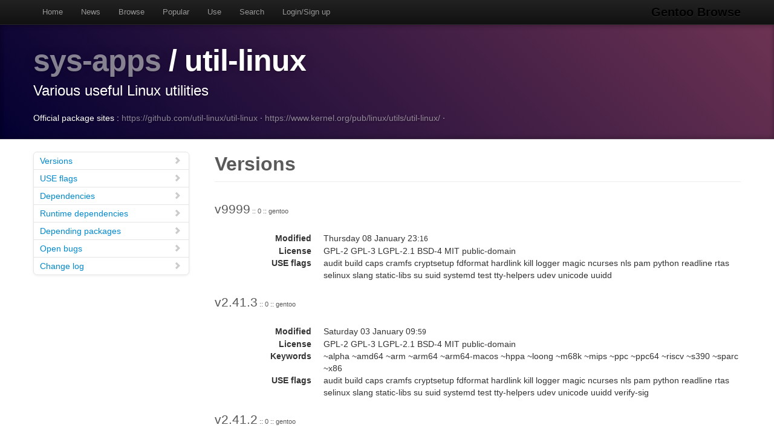

--- FILE ---
content_type: text/html
request_url: https://gentoobrowse.randomdan.homeip.net/packages/sys-apps/util-linux
body_size: 36620
content:
<!DOCTYPE html>
<html lang="en"><head><meta charset="utf-8"><meta name="viewport" content="width=device-width, initial-scale=1"><link rel="shortcut icon" href="/img/glogo-small.png" type="image/png"><link rel="start" href="/"><link rel="search" href="/search"><link href="https://cdnjs.cloudflare.com/ajax/libs/twitter-bootstrap/2.3.2/css/bootstrap.min.css" rel="stylesheet" media="screen"><link href="https://cdnjs.cloudflare.com/ajax/libs/twitter-bootstrap/2.3.2/css/bootstrap-responsive.min.css" rel="stylesheet" media="screen"><link href="/css/general.css" rel="stylesheet" media="screen"><title>sys-apps/util-linux Package Details · Gentoo Browse</title><meta name="description" content="Gentoo Linux package details for sys-apps/util-linux: "></head><body data-spy="scroll" data-target=".bs-docs-sidebar"><nav class="navbar navbar-inverse navbar-fixed-top"><div class="navbar-inner"><div class="container"><button type="button" class="btn btn-navbar" data-toggle="collapse" data-target=".nav-collapse"><span class="icon-bar"> </span><span class="icon-bar"> </span><span class="icon-bar"> </span></button><a class="brand" href="/">Gentoo Browse</a><div class="nav-collapse collapse"><ul class="nav"><li><a accesskey="h" href="/">Home</a></li><li><a accesskey="n" href="/news">News</a></li><li><a accesskey="b" href="/packages">Browse</a></li><li><a accesskey="o" href="/packages/popular">Popular</a></li><li><a accesskey="u" href="/use">Use</a></li><li><a accesskey="s" href="#search" data-keyboard="true" data-toggle="modal" rel="nofollow">Search</a></li><li><a accesskey="l" href="#login" data-keyboard="true" data-toggle="modal" rel="nofollow">Login/Sign up</a></li></ul></div></div></div></nav><header class="jumbotron subhead"><div class="container"><h1><a href="/packages/sys-apps" title="Other packages in the sys-apps category">sys-apps</a>
			/
			util-linux</h1><p class="lead">Various useful Linux utilities</p><div>
				Official package sites :
				<a target="_blank" href="https://github.com/util-linux/util-linux">https://github.com/util-linux/util-linux</a>
					·
				<a target="_blank" href="https://www.kernel.org/pub/linux/utils/util-linux/">https://www.kernel.org/pub/linux/utils/util-linux/</a>
					·
				</div></div></header><div class="container"><article class="row"><div class="span3 bs-docs-sidebar"><ul class="nav nav-list bs-docs-sidenav"><li><a href="#versions"><i class="icon-chevron-right"> </i>Versions</a></li><li><a href="#uses"><i class="icon-chevron-right"> </i>USE flags</a></li><li><a href="#deps"><i class="icon-chevron-right"> </i>Dependencies</a></li><li><a href="#rdeps"><i class="icon-chevron-right"> </i>Runtime dependencies</a></li><li><a href="#depees"><i class="icon-chevron-right"> </i>Depending packages</a></li><li><a href="#bugs"><i class="icon-chevron-right"> </i>Open bugs</a></li><li><a href="#changelog"><i class="icon-chevron-right"> </i>Change log</a></li></ul></div><div class="span9"><section id="versions"><h2 class="page-header">Versions</h2><p class="lead">
					v9999<span class="ebuild-minor">
					:: 0
					:: gentoo</span></p><dl class="dl-horizontal"><dt>Modified</dt><dd><time datetime="">Thursday 08 January 23:<small>16</small></time></dd> <dt>License</dt><dd>GPL-2 GPL-3 LGPL-2.1 BSD-4 MIT public-domain</dd><dt>USE flags</dt><dd>audit build caps cramfs cryptsetup fdformat hardlink kill logger magic ncurses nls pam python readline rtas selinux slang static-libs su suid systemd test tty-helpers udev unicode uuidd </dd></dl><p class="lead">
					v2.41.3<span class="ebuild-minor">
					:: 0
					:: gentoo</span></p><dl class="dl-horizontal"><dt>Modified</dt><dd><time datetime="">Saturday 03 January 09:<small>59</small></time></dd> <dt>License</dt><dd>GPL-2 GPL-3 LGPL-2.1 BSD-4 MIT public-domain</dd><dt>Keywords</dt><dd>~alpha ~amd64 ~arm ~arm64 ~arm64-macos ~hppa ~loong ~m68k ~mips ~ppc ~ppc64 ~riscv ~s390 ~sparc ~x86 </dd><dt>USE flags</dt><dd>audit build caps cramfs cryptsetup fdformat hardlink kill logger magic ncurses nls pam python readline rtas selinux slang static-libs su suid systemd test tty-helpers udev unicode uuidd verify-sig </dd></dl><p class="lead">
					v2.41.2<span class="ebuild-minor">
					:: 0
					:: gentoo</span></p><dl class="dl-horizontal"><dt>Modified</dt><dd><time datetime="">Saturday 03 January 09:<small>59</small></time></dd> <dt>License</dt><dd>GPL-2 GPL-3 LGPL-2.1 BSD-4 MIT public-domain</dd><dt>Keywords</dt><dd>amd64 arm arm64 ppc ppc64 x86 ~alpha ~arm64-macos ~hppa ~loong ~m68k ~mips ~riscv ~s390 ~sparc </dd><dt>USE flags</dt><dd>audit build caps cramfs cryptsetup fdformat hardlink kill logger magic ncurses nls pam python readline rtas selinux slang static-libs su suid systemd test tty-helpers udev unicode uuidd verify-sig </dd></dl><p class="lead">
					v2.41.1-r1<span class="ebuild-minor">
					:: 0
					:: gentoo</span></p><dl class="dl-horizontal"><dt>Modified</dt><dd><time datetime="">Saturday 03 January 09:<small>59</small></time></dd> <dt>License</dt><dd>GPL-2 GPL-3 LGPL-2.1 BSD-4 MIT public-domain</dd><dt>Keywords</dt><dd>amd64 arm arm64 ppc ppc64 x86 ~alpha ~arm64-macos ~hppa ~loong ~m68k ~mips ~riscv ~s390 ~sparc </dd><dt>USE flags</dt><dd>audit build caps cramfs cryptsetup fdformat hardlink kill logger magic ncurses nls pam python readline rtas selinux slang static-libs su suid systemd test tty-helpers udev unicode uuidd verify-sig </dd></dl><p class="lead">
					v2.40.4<span class="ebuild-minor">
					:: 0
					:: gentoo</span></p><dl class="dl-horizontal"><dt>Modified</dt><dd><time datetime="">Saturday 03 January 09:<small>59</small></time></dd> <dt>License</dt><dd>GPL-2 GPL-3 LGPL-2.1 BSD-4 MIT public-domain</dd><dt>Keywords</dt><dd>amd64 arm arm64 ppc ppc64 x86 ~alpha ~arm64-macos ~hppa ~loong ~m68k ~mips ~riscv ~s390 ~sparc </dd><dt>USE flags</dt><dd>audit build caps cramfs cryptsetup fdformat hardlink kill logger magic ncurses nls pam python readline rtas selinux slang static-libs su suid systemd test tty-helpers udev unicode uuidd verify-sig </dd></dl></section><section id="uses"><h2 class="page-header">USE flags</h2><h3>General</h3><dl class="dl-horizontal"><dt><a href="/use/audit" class="local">audit</a></dt><dd>Use sys-process/audit to emit audit messages about system changes</dd><dt><a href="/use/build">build</a></dt><dd>!!internal use only!! DO NOT SET THIS FLAG YOURSELF!, used for creating build images and the first half of bootstrapping [make stage1]</dd><dt><a href="/use/caps" class="local">caps</a></dt><dd>build setpriv helper (run programs with diff capabilities)</dd><dt><a href="/use/cramfs" class="local">cramfs</a></dt><dd>build mkfs/fsck helpers for cramfs filesystems</dd><dt><a href="/use/cryptsetup" class="local">cryptsetup</a></dt><dd>Use sys-fs/cryptsetup to have built-in dm-verity in libmount</dd><dt><a href="/use/fdformat" class="local">fdformat</a></dt><dd>build fdformat (floppy disk format)</dd><dt><a href="/use/hardlink" class="local">hardlink</a></dt><dd>build hardlink program</dd><dt><a href="/use/kill" class="local">kill</a></dt><dd>build the kill program</dd><dt><a href="/use/logger" class="local">logger</a></dt><dd>build the logger program</dd><dt><a href="/use/magic">magic</a></dt><dd>Add support for file type detection via magic bytes (usually via libmagic from sys-apps/file)</dd><dt><a href="/use/ncurses">ncurses</a></dt><dd>Add ncurses support (console display library)</dd><dt><a href="/use/nls">nls</a></dt><dd>Add Native Language Support (using gettext - GNU locale utilities)</dd><dt><a href="/use/pam" class="local">pam</a></dt><dd>build runuser helper</dd><dt><a href="/use/python">python</a></dt><dd>Add optional support/bindings for the Python language</dd><dt><a href="/use/readline">readline</a></dt><dd>Enable support for libreadline, a GNU line-editing library that almost everyone wants</dd><dt><a href="/use/rtas" class="local">rtas</a></dt><dd>Add support for the Run Time Abstraction Services (RTAS)</dd><dt><a href="/use/selinux">selinux</a></dt><dd>!!internal use only!! Security Enhanced Linux support, this must be set by the selinux profile or breakage will occur</dd><dt><a href="/use/slang">slang</a></dt><dd>Add support for the slang text display library (it's like ncurses, but different)</dd><dt><a href="/use/static-libs">static-libs</a></dt><dd>Build static versions of dynamic libraries as well</dd><dt><a href="/use/su" class="local">su</a></dt><dd>build the su program</dd><dt><a href="/use/suid" class="local">suid</a></dt><dd>Install some programs with suid bit set to provide additional functionality. mount/umount: non-root users may mount/umount devices wall/write: non-root users can notify other users su: non-root users may become root</dd><dt><a href="/use/systemd">systemd</a></dt><dd>Enable use of systemd-specific libraries and features like socket activation or session tracking</dd><dt><a href="/use/test">test</a></dt><dd>Enable dependencies and/or preparations necessary to run tests (usually controlled by FEATURES=test but can be toggled independently)</dd><dt><a href="/use/tty-helpers" class="local">tty-helpers</a></dt><dd>install the mesg/wall/write tools for talking to local users</dd><dt><a href="/use/udev">udev</a></dt><dd>Enable virtual/udev integration (device discovery, power and storage device support, etc)</dd><dt><a href="/use/unicode">unicode</a></dt><dd>Add support for Unicode</dd><dt><a href="/use/uuidd" class="local">uuidd</a></dt><dd>build uuidd daemon</dd><dt><a href="/use/verify-sig">verify-sig</a></dt><dd>Verify upstream signatures on distfiles</dd></dl><h3><a href="/usegroup/abi_mips">abi_mips</a></h3><dl class="dl-horizontal"><dt>n32</dt><dd>64-bit (32-bit pointer) libraries</dd><dt>n64</dt><dd>64-bit libraries</dd><dt>o32</dt><dd>32-bit libraries</dd></dl><h3><a href="/usegroup/abi_s390">abi_s390</a></h3><dl class="dl-horizontal"><dt>32</dt><dd>32-bit (s390) libraries</dd><dt>64</dt><dd>64-bit (s390x) libraries</dd></dl><h3><a href="/usegroup/abi_x86">abi_x86</a></h3><dl class="dl-horizontal"><dt>32</dt><dd>32-bit (x86) libraries</dd><dt>64</dt><dd>64-bit (amd64) libraries</dd><dt>x32</dt><dd>x32 ABI libraries</dd></dl><h3><a href="/usegroup/python_targets">python_targets</a></h3><dl class="dl-horizontal"><dt>python3_11</dt><dd>Build with Python 3.11</dd><dt>python3_12</dt><dd>Build with Python 3.12</dd><dt>python3_13</dt><dd>Build with Python 3.13</dd><dt>python3_14</dt><dd>Build with Python 3.14</dd></dl></section><section id="deps"><h2 class="page-header">Dependencies</h2><p><a href="/packages/acct-group" title="The acct-group category contains packages for system groups.">acct-group</a>
			/
			<a href="/packages/acct-group/root" title="System group: root">root</a>
			:
			System group: root</p><p><a href="/packages/dev-lang" title="The dev-lang category contains various programming language implementations and related tools.">dev-lang</a>
			/
			<a href="/packages/dev-lang/python" title="An interpreted, interactive, object-oriented programming language">python</a>
			:
			An interpreted, interactive, object-oriented programming language</p><p><a href="/packages/dev-libs" title="The dev-libs category contains various miscellaneous programming libraries.">dev-libs</a>
			/
			<a href="/packages/dev-libs/libpcre2" title="Perl-compatible regular expression library">libpcre2</a>
			:
			Perl-compatible regular expression library</p><p><a href="/packages/sys-apps" title="The sys-apps category contains various core system applications, and some non-core system applications which have not yet been moved out into other sys- categories.">sys-apps</a>
			/
			<a href="/packages/sys-apps/file" title="Identify a file's format by scanning binary data for patterns">file</a>
			:
			Identify a file's format by scanning binary data for patterns</p><p><a href="/packages/sys-apps" title="The sys-apps category contains various core system applications, and some non-core system applications which have not yet been moved out into other sys- categories.">sys-apps</a>
			/
			<a href="/packages/sys-apps/systemd" title="System and service manager for Linux">systemd</a>
			:
			System and service manager for Linux</p><p><a href="/packages/sys-fs" title="The sys-fs category contains filesystem tools and utilities.">sys-fs</a>
			/
			<a href="/packages/sys-fs/cryptsetup" title="Tool to setup encrypted devices with dm-crypt">cryptsetup</a>
			:
			Tool to setup encrypted devices with dm-crypt</p><p><a href="/packages/sys-libs" title="The sys-libs category contains various system-level libraries.">sys-libs</a>
			/
			<a href="/packages/sys-libs/libcap-ng" title="POSIX 1003.1e capabilities">libcap-ng</a>
			:
			POSIX 1003.1e capabilities</p><p><a href="/packages/sys-libs" title="The sys-libs category contains various system-level libraries.">sys-libs</a>
			/
			<a href="/packages/sys-libs/librtas" title="A set of libraries for userspace access to RTAS on the PowerPC platform(s)">librtas</a>
			:
			A set of libraries for userspace access to RTAS on the PowerPC platform(s)</p><p><a href="/packages/sys-libs" title="The sys-libs category contains various system-level libraries.">sys-libs</a>
			/
			<a href="/packages/sys-libs/libselinux" title="SELinux userland library">libselinux</a>
			:
			SELinux userland library</p><p><a href="/packages/sys-libs" title="The sys-libs category contains various system-level libraries.">sys-libs</a>
			/
			<a href="/packages/sys-libs/ncurses" title="Console display library">ncurses</a>
			:
			Console display library</p><p><a href="/packages/sys-libs" title="The sys-libs category contains various system-level libraries.">sys-libs</a>
			/
			<a href="/packages/sys-libs/pam" title="Linux-PAM (Pluggable Authentication Modules)">pam</a>
			:
			Linux-PAM (Pluggable Authentication Modules)</p><p><a href="/packages/sys-libs" title="The sys-libs category contains various system-level libraries.">sys-libs</a>
			/
			<a href="/packages/sys-libs/readline" title="Another cute console display library">readline</a>
			:
			Another cute console display library</p><p><a href="/packages/sys-libs" title="The sys-libs category contains various system-level libraries.">sys-libs</a>
			/
			<a href="/packages/sys-libs/slang" title="Multi-platform library designed to allow a developer to create robust software">slang</a>
			:
			Multi-platform library designed to allow a developer to create robust software</p><p><a href="/packages/sys-process" title="The sys-process category contains packages which query or manipulate processes. The 'cron' daemons are included in this.">sys-process</a>
			/
			<a href="/packages/sys-process/audit" title="Userspace utilities for storing and processing auditing records">audit</a>
			:
			Userspace utilities for storing and processing auditing records</p><p><a href="/packages/virtual" title="The virtual category contains packages which satisfy virtual dependencies.">virtual</a>
			/
			<a href="/packages/virtual/libcrypt" title="Virtual for libcrypt.so">libcrypt</a>
			:
			Virtual for libcrypt.so</p><p><a href="/packages/virtual" title="The virtual category contains packages which satisfy virtual dependencies.">virtual</a>
			/
			<a href="/packages/virtual/libintl" title="Virtual for the GNU Internationalization Library">libintl</a>
			:
			Virtual for the GNU Internationalization Library</p><p><a href="/packages/virtual" title="The virtual category contains packages which satisfy virtual dependencies.">virtual</a>
			/
			<a href="/packages/virtual/libudev" title="Virtual for libudev providers">libudev</a>
			:
			Virtual for libudev providers</p><p><a href="/packages/virtual" title="The virtual category contains packages which satisfy virtual dependencies.">virtual</a>
			/
			<a href="/packages/virtual/os-headers" title="Virtual for operating system headers">os-headers</a>
			:
			Virtual for operating system headers</p><p><a href="/packages/virtual" title="The virtual category contains packages which satisfy virtual dependencies.">virtual</a>
			/
			<a href="/packages/virtual/zlib" title="Virtual for libz.so providers">zlib</a>
			:
			Virtual for libz.so providers</p></section><section id="rdeps"><h2 class="page-header">Runtime Dependencies</h2><p><a href="/packages/acct-user" title="The acct-user category contains packages for system users.">acct-user</a>
			/
			<a href="/packages/acct-user/uuidd" title="System user: uuidd">uuidd</a>
			:
			System user: uuidd</p><p class="block"><a href="/packages/app-arch" title="The app-arch category contains tools for archiving, compressing and uncompressing files or groups of files.">app-arch</a>
			/
			<a href="/packages/app-arch/hardlink" title="A tool which replaces copies of a file with hardlinks">hardlink</a>
			:
			A tool which replaces copies of a file with hardlinks</p><p><a href="/packages/dev-lang" title="The dev-lang category contains various programming language implementations and related tools.">dev-lang</a>
			/
			<a href="/packages/dev-lang/python" title="An interpreted, interactive, object-oriented programming language">python</a>
			:
			An interpreted, interactive, object-oriented programming language</p><p><a href="/packages/dev-libs" title="The dev-libs category contains various miscellaneous programming libraries.">dev-libs</a>
			/
			<a href="/packages/dev-libs/libpcre2" title="Perl-compatible regular expression library">libpcre2</a>
			:
			Perl-compatible regular expression library</p><p class="block"><a href="/packages/sys-apps" title="The sys-apps category contains various core system applications, and some non-core system applications which have not yet been moved out into other sys- categories.">sys-apps</a>
			/
			<a href="/packages/sys-apps/coreutils" title="Standard GNU utilities (chmod, cp, dd, ls, sort, tr, head, wc, who,...)">coreutils</a>
			:
			Standard GNU utilities (chmod, cp, dd, ls, sort, tr, head, wc, who,...)</p><p><a href="/packages/sys-apps" title="The sys-apps category contains various core system applications, and some non-core system applications which have not yet been moved out into other sys- categories.">sys-apps</a>
			/
			<a href="/packages/sys-apps/file" title="Identify a file's format by scanning binary data for patterns">file</a>
			:
			Identify a file's format by scanning binary data for patterns</p><p><a href="/packages/sys-apps" title="The sys-apps category contains various core system applications, and some non-core system applications which have not yet been moved out into other sys- categories.">sys-apps</a>
			/
			<a href="/packages/sys-apps/systemd" title="System and service manager for Linux">systemd</a>
			:
			System and service manager for Linux</p><p><a href="/packages/sys-fs" title="The sys-fs category contains filesystem tools and utilities.">sys-fs</a>
			/
			<a href="/packages/sys-fs/cryptsetup" title="Tool to setup encrypted devices with dm-crypt">cryptsetup</a>
			:
			Tool to setup encrypted devices with dm-crypt</p><p><a href="/packages/sys-libs" title="The sys-libs category contains various system-level libraries.">sys-libs</a>
			/
			<a href="/packages/sys-libs/libcap-ng" title="POSIX 1003.1e capabilities">libcap-ng</a>
			:
			POSIX 1003.1e capabilities</p><p><a href="/packages/sys-libs" title="The sys-libs category contains various system-level libraries.">sys-libs</a>
			/
			<a href="/packages/sys-libs/librtas" title="A set of libraries for userspace access to RTAS on the PowerPC platform(s)">librtas</a>
			:
			A set of libraries for userspace access to RTAS on the PowerPC platform(s)</p><p><a href="/packages/sys-libs" title="The sys-libs category contains various system-level libraries.">sys-libs</a>
			/
			<a href="/packages/sys-libs/libselinux" title="SELinux userland library">libselinux</a>
			:
			SELinux userland library</p><p><a href="/packages/sys-libs" title="The sys-libs category contains various system-level libraries.">sys-libs</a>
			/
			<a href="/packages/sys-libs/ncurses" title="Console display library">ncurses</a>
			:
			Console display library</p><p><a href="/packages/sys-libs" title="The sys-libs category contains various system-level libraries.">sys-libs</a>
			/
			<a href="/packages/sys-libs/pam" title="Linux-PAM (Pluggable Authentication Modules)">pam</a>
			:
			Linux-PAM (Pluggable Authentication Modules)</p><p><a href="/packages/sys-libs" title="The sys-libs category contains various system-level libraries.">sys-libs</a>
			/
			<a href="/packages/sys-libs/readline" title="Another cute console display library">readline</a>
			:
			Another cute console display library</p><p><a href="/packages/sys-libs" title="The sys-libs category contains various system-level libraries.">sys-libs</a>
			/
			<a href="/packages/sys-libs/slang" title="Multi-platform library designed to allow a developer to create robust software">slang</a>
			:
			Multi-platform library designed to allow a developer to create robust software</p><p><a href="/packages/sys-process" title="The sys-process category contains packages which query or manipulate processes. The 'cron' daemons are included in this.">sys-process</a>
			/
			<a href="/packages/sys-process/audit" title="Userspace utilities for storing and processing auditing records">audit</a>
			:
			Userspace utilities for storing and processing auditing records</p><p class="block"><a href="/packages/sys-process" title="The sys-process category contains packages which query or manipulate processes. The 'cron' daemons are included in this.">sys-process</a>
			/
			<a href="/packages/sys-process/procps" title="Standard informational utilities and process-handling tools">procps</a>
			:
			Standard informational utilities and process-handling tools</p><p><a href="/packages/virtual" title="The virtual category contains packages which satisfy virtual dependencies.">virtual</a>
			/
			<a href="/packages/virtual/libcrypt" title="Virtual for libcrypt.so">libcrypt</a>
			:
			Virtual for libcrypt.so</p><p><a href="/packages/virtual" title="The virtual category contains packages which satisfy virtual dependencies.">virtual</a>
			/
			<a href="/packages/virtual/libintl" title="Virtual for the GNU Internationalization Library">libintl</a>
			:
			Virtual for the GNU Internationalization Library</p><p><a href="/packages/virtual" title="The virtual category contains packages which satisfy virtual dependencies.">virtual</a>
			/
			<a href="/packages/virtual/libudev" title="Virtual for libudev providers">libudev</a>
			:
			Virtual for libudev providers</p><p><a href="/packages/virtual" title="The virtual category contains packages which satisfy virtual dependencies.">virtual</a>
			/
			<a href="/packages/virtual/tmpfiles" title="Virtual to select between different tmpfiles.d handlers">tmpfiles</a>
			:
			Virtual to select between different tmpfiles.d handlers</p><p><a href="/packages/virtual" title="The virtual category contains packages which satisfy virtual dependencies.">virtual</a>
			/
			<a href="/packages/virtual/zlib" title="Virtual for libz.so providers">zlib</a>
			:
			Virtual for libz.so providers</p></section><section id="depees"><h2 class="page-header">Depending packages</h2><p><a href="/packages/app-admin" title="The app-admin category contains non-core applications which relate to system administration.">app-admin</a>
			/
			<a href="/packages/app-admin/apache-tools" title="Useful Apache tools - htdigest, htpasswd, ab, htdbm">apache-tools</a>
			:
			Useful Apache tools - htdigest, htpasswd, ab, htdbm</p><p><a href="/packages/app-admin" title="The app-admin category contains non-core applications which relate to system administration.">app-admin</a>
			/
			<a href="/packages/app-admin/bitwarden-desktop-bin" title="Bitwarden password manager desktop client">bitwarden-desktop-bin</a>
			:
			Bitwarden password manager desktop client</p><p><a href="/packages/app-admin" title="The app-admin category contains non-core applications which relate to system administration.">app-admin</a>
			/
			<a href="/packages/app-admin/emacs-updater" title="Rebuild Emacs packages">emacs-updater</a>
			:
			Rebuild Emacs packages</p><p><a href="/packages/app-admin" title="The app-admin category contains non-core applications which relate to system administration.">app-admin</a>
			/
			<a href="/packages/app-admin/logcheck" title="Mails anomalies in the system logfiles to the administrator">logcheck</a>
			:
			Mails anomalies in the system logfiles to the administrator</p><p><a href="/packages/app-admin" title="The app-admin category contains non-core applications which relate to system administration.">app-admin</a>
			/
			<a href="/packages/app-admin/passwordsafe" title="Password manager with wxGTK based frontend">passwordsafe</a>
			:
			Password manager with wxGTK based frontend</p><p><a href="/packages/app-admin" title="The app-admin category contains non-core applications which relate to system administration.">app-admin</a>
			/
			<a href="/packages/app-admin/rsyslog" title="An enhanced multi-threaded syslogd with database support and more">rsyslog</a>
			:
			An enhanced multi-threaded syslogd with database support and more</p><p><a href="/packages/app-admin" title="The app-admin category contains non-core applications which relate to system administration.">app-admin</a>
			/
			<a href="/packages/app-admin/sudo-rs" title="A memory safe implementation of sudo and su.">sudo-rs</a>
			:
			A memory safe implementation of sudo and su.</p><p class="block"><a href="/packages/app-admin" title="The app-admin category contains non-core applications which relate to system administration.">app-admin</a>
			/
			<a href="/packages/app-admin/sudo-rs" title="A memory safe implementation of sudo and su.">sudo-rs</a>
			:
			A memory safe implementation of sudo and su.</p><p><a href="/packages/app-admin" title="The app-admin category contains non-core applications which relate to system administration.">app-admin</a>
			/
			<a href="/packages/app-admin/sysklogd" title="Standard log daemons">sysklogd</a>
			:
			Standard log daemons</p><p><a href="/packages/app-admin" title="The app-admin category contains non-core applications which relate to system administration.">app-admin</a>
			/
			<a href="/packages/app-admin/testdisk" title="Checks and undeletes partitions + PhotoRec, signature based recovery tool">testdisk</a>
			:
			Checks and undeletes partitions + PhotoRec, signature based recovery tool</p><p><a href="/packages/app-admin" title="The app-admin category contains non-core applications which relate to system administration.">app-admin</a>
			/
			<a href="/packages/app-admin/tmpreaper" title="A utility for removing files based on when they were last accessed">tmpreaper</a>
			:
			A utility for removing files based on when they were last accessed</p><p><a href="/packages/app-arch" title="The app-arch category contains tools for archiving, compressing and uncompressing files or groups of files.">app-arch</a>
			/
			<a href="/packages/app-arch/dump" title="Dump/restore ext2fs backup utilities">dump</a>
			:
			Dump/restore ext2fs backup utilities</p><p><a href="/packages/app-backup" title="The app-backup category contains tools for performing backups of data, including both full and incremental backups, as well as backups to other media (CD-R, Tape, etc.).">app-backup</a>
			/
			<a href="/packages/app-backup/cdbkup" title="Performs full/incremental backups of local/remote filesystems onto CD-R(W)s">cdbkup</a>
			:
			Performs full/incremental backups of local/remote filesystems onto CD-R(W)s</p><p><a href="/packages/app-backup" title="The app-backup category contains tools for performing backups of data, including both full and incremental backups, as well as backups to other media (CD-R, Tape, etc.).">app-backup</a>
			/
			<a href="/packages/app-backup/fsarchiver" title="Flexible filesystem archiver for backup and deployment tool">fsarchiver</a>
			:
			Flexible filesystem archiver for backup and deployment tool</p><p><a href="/packages/app-backup" title="The app-backup category contains tools for performing backups of data, including both full and incremental backups, as well as backups to other media (CD-R, Tape, etc.).">app-backup</a>
			/
			<a href="/packages/app-backup/rear" title="Relax-and-Recover is a setup-and-forget bare metal disaster recovery solution">rear</a>
			:
			Relax-and-Recover is a setup-and-forget bare metal disaster recovery solution</p><p><a href="/packages/app-backup" title="The app-backup category contains tools for performing backups of data, including both full and incremental backups, as well as backups to other media (CD-R, Tape, etc.).">app-backup</a>
			/
			<a href="/packages/app-backup/rsnapshot" title="A filesystem backup utility based on rsync">rsnapshot</a>
			:
			A filesystem backup utility based on rsync</p><p><a href="/packages/app-backup" title="The app-backup category contains tools for performing backups of data, including both full and incremental backups, as well as backups to other media (CD-R, Tape, etc.).">app-backup</a>
			/
			<a href="/packages/app-backup/snapper" title="Command-line program for btrfs and lvm snapshot management">snapper</a>
			:
			Command-line program for btrfs and lvm snapshot management</p><p><a href="/packages/app-cdr" title="The app-cdr category contains software for writing CDs and DVDs, and for working with .iso files.">app-cdr</a>
			/
			<a href="/packages/app-cdr/bashburn" title="A shell script for burning optical media">bashburn</a>
			:
			A shell script for burning optical media</p><p><a href="/packages/app-containers" title="The app-containers category contains container related software.">app-containers</a>
			/
			<a href="/packages/app-containers/apptainer" title="The container system for secure high-performance computing">apptainer</a>
			:
			The container system for secure high-performance computing</p><p><a href="/packages/app-crypt" title="The app-crypt category contains cryptographic (encryption, decryption, steganography and signing) software.">app-crypt</a>
			/
			<a href="/packages/app-crypt/efitools" title="Tools for manipulating UEFI secure boot platforms">efitools</a>
			:
			Tools for manipulating UEFI secure boot platforms</p><p><a href="/packages/app-crypt" title="The app-crypt category contains cryptographic (encryption, decryption, steganography and signing) software.">app-crypt</a>
			/
			<a href="/packages/app-crypt/pesign" title="Tools for manipulating signed PE-COFF binaries">pesign</a>
			:
			Tools for manipulating signed PE-COFF binaries</p><p><a href="/packages/app-crypt" title="The app-crypt category contains cryptographic (encryption, decryption, steganography and signing) software.">app-crypt</a>
			/
			<a href="/packages/app-crypt/sbsigntools" title="Utilities for signing and verifying files for UEFI Secure Boot">sbsigntools</a>
			:
			Utilities for signing and verifying files for UEFI Secure Boot</p><p><a href="/packages/app-crypt" title="The app-crypt category contains cryptographic (encryption, decryption, steganography and signing) software.">app-crypt</a>
			/
			<a href="/packages/app-crypt/tc-play" title="A free, pretty much fully featured and stable TrueCrypt implementation">tc-play</a>
			:
			A free, pretty much fully featured and stable TrueCrypt implementation</p><p><a href="/packages/app-crypt" title="The app-crypt category contains cryptographic (encryption, decryption, steganography and signing) software.">app-crypt</a>
			/
			<a href="/packages/app-crypt/tpm2-tss" title="TCG Trusted Platform Module 2.0 Software Stack">tpm2-tss</a>
			:
			TCG Trusted Platform Module 2.0 Software Stack</p><p><a href="/packages/app-emulation" title="The app-emulation category contains emulation software.">app-emulation</a>
			/
			<a href="/packages/app-emulation/crossover-bin" title="Commercial version of app-emulation/wine with paid support">crossover-bin</a>
			:
			Commercial version of app-emulation/wine with paid support</p><p><a href="/packages/app-emulation" title="The app-emulation category contains emulation software.">app-emulation</a>
			/
			<a href="/packages/app-emulation/libvirt" title="C toolkit to manipulate virtual machines">libvirt</a>
			:
			C toolkit to manipulate virtual machines</p><p><a href="/packages/app-emulation" title="The app-emulation category contains emulation software.">app-emulation</a>
			/
			<a href="/packages/app-emulation/xen-tools" title="Xen tools including QEMU and xl">xen-tools</a>
			:
			Xen tools including QEMU and xl</p><p><a href="/packages/app-i18n" title="The app-i18n category contains internationalisation-related packages.">app-i18n</a>
			/
			<a href="/packages/app-i18n/pyzy" title="The Chinese PinYin and Bopomofo conversion library">pyzy</a>
			:
			The Chinese PinYin and Bopomofo conversion library</p><p><a href="/packages/app-laptop" title="The app-laptop category contains packages which are designed to work with certain kinds of laptop or notebook computer.">app-laptop</a>
			/
			<a href="/packages/app-laptop/pommed" title="Manage screen and keyboard backlight on Apple MacBook Pro/PowerBook">pommed</a>
			:
			Manage screen and keyboard backlight on Apple MacBook Pro/PowerBook</p><p><a href="/packages/app-misc" title="The app-misc category contains various miscellaneous application packages which don't belong anywhere else.">app-misc</a>
			/
			<a href="/packages/app-misc/bijiben" title="Note editor designed to remain simple to use">bijiben</a>
			:
			Note editor designed to remain simple to use</p><p><a href="/packages/app-misc" title="The app-misc category contains various miscellaneous application packages which don't belong anywhere else.">app-misc</a>
			/
			<a href="/packages/app-misc/gnote" title="Desktop note-taking application">gnote</a>
			:
			Desktop note-taking application</p><p><a href="/packages/app-misc" title="The app-misc category contains various miscellaneous application packages which don't belong anywhere else.">app-misc</a>
			/
			<a href="/packages/app-misc/ola" title="Open Lighting Architecture, a framework for lighting control information">ola</a>
			:
			Open Lighting Architecture, a framework for lighting control information</p><p><a href="/packages/app-misc" title="The app-misc category contains various miscellaneous application packages which don't belong anywhere else.">app-misc</a>
			/
			<a href="/packages/app-misc/task" title="Command-line todo list manager">task</a>
			:
			Command-line todo list manager</p><p><a href="/packages/app-office" title="The app-office category contains 'office' (word processing, spreadsheets, presentation) software packages.">app-office</a>
			/
			<a href="/packages/app-office/wps-office" title="WPS Office is an office productivity suite">wps-office</a>
			:
			WPS Office is an office productivity suite</p><p><a href="/packages/app-portage" title="The app-portage category contains software which works with portage or ebuilds.">app-portage</a>
			/
			<a href="/packages/app-portage/iwdevtools" title="Small tools to aid with Gentoo development, primarily intended for QA">iwdevtools</a>
			:
			Small tools to aid with Gentoo development, primarily intended for QA</p><p><a href="/packages/app-portage" title="The app-portage category contains software which works with portage or ebuilds.">app-portage</a>
			/
			<a href="/packages/app-portage/pfl" title="Searchable online file/package database for Gentoo">pfl</a>
			:
			Searchable online file/package database for Gentoo</p><p><a href="/packages/app-text" title="The app-text category contains tools for working with human-language text files.">app-text</a>
			/
			<a href="/packages/app-text/build-docbook-catalog" title="DocBook XML catalog auto-updater">build-docbook-catalog</a>
			:
			DocBook XML catalog auto-updater</p><p><a href="/packages/app-text" title="The app-text category contains tools for working with human-language text files.">app-text</a>
			/
			<a href="/packages/app-text/rarian" title="A documentation metadata library">rarian</a>
			:
			A documentation metadata library</p><p><a href="/packages/app-text" title="The app-text category contains tools for working with human-language text files.">app-text</a>
			/
			<a href="/packages/app-text/xmlto" title="Script for converting XML and DocBook documents to a variety of output formats">xmlto</a>
			:
			Script for converting XML and DocBook documents to a variety of output formats</p><p><a href="/packages/dev-cpp" title="The dev-cpp category contains libraries and utilities relevant to the c++ programming language.">dev-cpp</a>
			/
			<a href="/packages/dev-cpp/scitokens-cpp" title="C++ implementation of the SciTokens library with a C library interface">scitokens-cpp</a>
			:
			C++ implementation of the SciTokens library with a C library interface</p><p><a href="/packages/dev-db" title="The dev-db category contains libraries and utilities for database related programming.">dev-db</a>
			/
			<a href="/packages/dev-db/postgresql" title="PostgreSQL RDBMS">postgresql</a>
			:
			PostgreSQL RDBMS</p><p><a href="/packages/dev-db" title="The dev-db category contains libraries and utilities for database related programming.">dev-db</a>
			/
			<a href="/packages/dev-db/recutils" title="Tools and libraries to access human-editable, plain text databases">recutils</a>
			:
			Tools and libraries to access human-editable, plain text databases</p><p><a href="/packages/dev-embedded" title="The dev-embedded category contains libraries and utilities relevant to embedded programming.">dev-embedded</a>
			/
			<a href="/packages/dev-embedded/u-boot-tools" title="utilities for working with Das U-Boot">u-boot-tools</a>
			:
			utilities for working with Das U-Boot</p><p><a href="/packages/dev-lang" title="The dev-lang category contains various programming language implementations and related tools.">dev-lang</a>
			/
			<a href="/packages/dev-lang/python" title="An interpreted, interactive, object-oriented programming language">python</a>
			:
			An interpreted, interactive, object-oriented programming language</p><p><a href="/packages/dev-libs" title="The dev-libs category contains various miscellaneous programming libraries.">dev-libs</a>
			/
			<a href="/packages/dev-libs/appstream-glib" title="Provides GObjects and helper methods to read and write AppStream metadata">appstream-glib</a>
			:
			Provides GObjects and helper methods to read and write AppStream metadata</p><p><a href="/packages/dev-libs" title="The dev-libs category contains various miscellaneous programming libraries.">dev-libs</a>
			/
			<a href="/packages/dev-libs/apr" title="Apache Portable Runtime Library">apr</a>
			:
			Apache Portable Runtime Library</p><p><a href="/packages/dev-libs" title="The dev-libs category contains various miscellaneous programming libraries.">dev-libs</a>
			/
			<a href="/packages/dev-libs/crossguid" title="Lightweight cross platform C++ GUID/UUID library">crossguid</a>
			:
			Lightweight cross platform C++ GUID/UUID library</p><p><a href="/packages/dev-libs" title="The dev-libs category contains various miscellaneous programming libraries.">dev-libs</a>
			/
			<a href="/packages/dev-libs/efl" title="Enlightenment Foundation Libraries all-in-one package">efl</a>
			:
			Enlightenment Foundation Libraries all-in-one package</p><p><a href="/packages/dev-libs" title="The dev-libs category contains various miscellaneous programming libraries.">dev-libs</a>
			/
			<a href="/packages/dev-libs/glib" title="The GLib library of C routines">glib</a>
			:
			The GLib library of C routines</p><p><a href="/packages/dev-libs" title="The dev-libs category contains various miscellaneous programming libraries.">dev-libs</a>
			/
			<a href="/packages/dev-libs/libgpiod" title="C library and tools for interacting with the linux GPIO character device">libgpiod</a>
			:
			C library and tools for interacting with the linux GPIO character device</p><p><a href="/packages/dev-libs" title="The dev-libs category contains various miscellaneous programming libraries.">dev-libs</a>
			/
			<a href="/packages/dev-libs/nwjs" title="Framework that lets you call all Node.js modules directly from the DOM">nwjs</a>
			:
			Framework that lets you call all Node.js modules directly from the DOM</p><p><a href="/packages/dev-libs" title="The dev-libs category contains various miscellaneous programming libraries.">dev-libs</a>
			/
			<a href="/packages/dev-libs/rasqal" title="Library that handles Resource Description Framework (RDF)">rasqal</a>
			:
			Library that handles Resource Description Framework (RDF)</p><p><a href="/packages/dev-libs" title="The dev-libs category contains various miscellaneous programming libraries.">dev-libs</a>
			/
			<a href="/packages/dev-libs/tvision" title="Text User Interface that implements the well known CUA widgets">tvision</a>
			:
			Text User Interface that implements the well known CUA widgets</p><p><a href="/packages/dev-libs" title="The dev-libs category contains various miscellaneous programming libraries.">dev-libs</a>
			/
			<a href="/packages/dev-libs/volume_key" title="Library for manipulating and storing storage volume encryption keys">volume_key</a>
			:
			Library for manipulating and storing storage volume encryption keys</p><p><a href="/packages/dev-libs" title="The dev-libs category contains various miscellaneous programming libraries.">dev-libs</a>
			/
			<a href="/packages/dev-libs/xapian" title="Xapian Probabilistic Information Retrieval library">xapian</a>
			:
			Xapian Probabilistic Information Retrieval library</p><p><a href="/packages/dev-php" title="The dev-php category contains libraries and utilities relevant to the PHP programming language.">dev-php</a>
			/
			<a href="/packages/dev-php/pecl-uuid" title="A wrapper around libuuid">pecl-uuid</a>
			:
			A wrapper around libuuid</p><p><a href="/packages/dev-python" title="The dev-python category contains packages whose primary purpose is to provide Python modules, extensions and bindings, as well as tools and utilities useful for development in the Python programming language.">dev-python</a>
			/
			<a href="/packages/dev-python/pymountboot" title="Python extension module to (re)mount /boot">pymountboot</a>
			:
			Python extension module to (re)mount /boot</p><p><a href="/packages/dev-scheme" title="The dev-scheme category contains libraries and utilities relevant to the Scheme programming language.">dev-scheme</a>
			/
			<a href="/packages/dev-scheme/chez" title="A programming language based on R6RS">chez</a>
			:
			A programming language based on R6RS</p><p><a href="/packages/dev-util" title="The dev-util category contains various miscellaneous development utilities.">dev-util</a>
			/
			<a href="/packages/dev-util/abootimg" title="Manipulate Android boot images">abootimg</a>
			:
			Manipulate Android boot images</p><p><a href="/packages/dev-util" title="The dev-util category contains various miscellaneous development utilities.">dev-util</a>
			/
			<a href="/packages/dev-util/babeltrace" title="Command-line tool and library to read and convert trace files">babeltrace</a>
			:
			Command-line tool and library to read and convert trace files</p><p><a href="/packages/dev-util" title="The dev-util category contains various miscellaneous development utilities.">dev-util</a>
			/
			<a href="/packages/dev-util/catalyst" title="Release metatool used for creating releases based on Gentoo Linux">catalyst</a>
			:
			Release metatool used for creating releases based on Gentoo Linux</p><p><a href="/packages/dev-util" title="The dev-util category contains various miscellaneous development utilities.">dev-util</a>
			/
			<a href="/packages/dev-util/chroot-wrapper" title="Wrapper for chroot to set up some bind mounts, namespaces, and control groups">chroot-wrapper</a>
			:
			Wrapper for chroot to set up some bind mounts, namespaces, and control groups</p><p><a href="/packages/dev-util" title="The dev-util category contains various miscellaneous development utilities.">dev-util</a>
			/
			<a href="/packages/dev-util/hxtools" title="A collection of tools and scripts">hxtools</a>
			:
			A collection of tools and scripts</p><p><a href="/packages/dev-util" title="The dev-util category contains various miscellaneous development utilities.">dev-util</a>
			/
			<a href="/packages/dev-util/nsight-graphics" title="standalone developer tool with ray-tracing support">nsight-graphics</a>
			:
			standalone developer tool with ray-tracing support</p><p><a href="/packages/dev-util" title="The dev-util category contains various miscellaneous development utilities.">dev-util</a>
			/
			<a href="/packages/dev-util/ostree" title="Operating system and container binary deployment and upgrades">ostree</a>
			:
			Operating system and container binary deployment and upgrades</p><p><a href="/packages/dev-util" title="The dev-util category contains various miscellaneous development utilities.">dev-util</a>
			/
			<a href="/packages/dev-util/premake" title="A makefile generation tool">premake</a>
			:
			A makefile generation tool</p><p><a href="/packages/dev-util" title="The dev-util category contains various miscellaneous development utilities.">dev-util</a>
			/
			<a href="/packages/dev-util/schroot" title="Utility to execute commands in a chroot environment">schroot</a>
			:
			Utility to execute commands in a chroot environment</p><p><a href="/packages/games-action" title="The games-action category contains action games.">games-action</a>
			/
			<a href="/packages/games-action/trine2" title="Sidescrolling game of action, puzzles and platforming, Complete Story edition">trine2</a>
			:
			Sidescrolling game of action, puzzles and platforming, Complete Story edition</p><p><a href="/packages/games-strategy" title="The games-strategy category contains strategy games.">games-strategy</a>
			/
			<a href="/packages/games-strategy/endless-sky" title="Space exploration, trading &amp; combat in the tradition of Terminal Velocity">endless-sky</a>
			:
			Space exploration, trading &amp; combat in the tradition of Terminal Velocity</p><p><a href="/packages/gnome-extra" title="The gnome-extra category contains additional non-core GNOME packages.">gnome-extra</a>
			/
			<a href="/packages/gnome-extra/cinnamon" title="A fork of GNOME Shell with layout similar to GNOME 2">cinnamon</a>
			:
			A fork of GNOME Shell with layout similar to GNOME 2</p><p><a href="/packages/gui-apps" title="The gui-apps category contains miscellaneous applications that run across various window managers and gui backends.">gui-apps</a>
			/
			<a href="/packages/gui-apps/waybar" title="Highly customizable Wayland bar for Sway and Wlroots based compositors">waybar</a>
			:
			Highly customizable Wayland bar for Sway and Wlroots based compositors</p><p><a href="/packages/gui-wm" title="The gui-wm category contains various window managers.">gui-wm</a>
			/
			<a href="/packages/gui-wm/hyprland" title="A dynamic tiling Wayland compositor that doesn't sacrifice on its looks">hyprland</a>
			:
			A dynamic tiling Wayland compositor that doesn't sacrifice on its looks</p><p><a href="/packages/kde-frameworks" title="The kde-frameworks category contains KDE Frameworks – add-on libraries for programming with Qt.">kde-frameworks</a>
			/
			<a href="/packages/kde-frameworks/kio" title="Framework providing transparent file and data management">kio</a>
			:
			Framework providing transparent file and data management</p><p><a href="/packages/kde-frameworks" title="The kde-frameworks category contains KDE Frameworks – add-on libraries for programming with Qt.">kde-frameworks</a>
			/
			<a href="/packages/kde-frameworks/solid" title="Provider for platform independent hardware discovery, abstraction and management">solid</a>
			:
			Provider for platform independent hardware discovery, abstraction and management</p><p><a href="/packages/kde-plasma" title="The kde-plasma category contains KDE Plasma">kde-plasma</a>
			/
			<a href="/packages/kde-plasma/plasma-desktop" title="KDE Plasma desktop">plasma-desktop</a>
			:
			KDE Plasma desktop</p><p><a href="/packages/media-gfx" title="The media-gfx category contains graphics-related packages.">media-gfx</a>
			/
			<a href="/packages/media-gfx/blender-bin" title="3D Creation/Animation/Publishing System">blender-bin</a>
			:
			3D Creation/Animation/Publishing System</p><p><a href="/packages/media-gfx" title="The media-gfx category contains graphics-related packages.">media-gfx</a>
			/
			<a href="/packages/media-gfx/evoluspencil" title="A simple GUI prototyping tool to create mockups">evoluspencil</a>
			:
			A simple GUI prototyping tool to create mockups</p><p><a href="/packages/media-libs" title="The media-libs category contains media-related libraries.">media-libs</a>
			/
			<a href="/packages/media-libs/fontconfig" title="A library for configuring and customizing font access">fontconfig</a>
			:
			A library for configuring and customizing font access</p><p><a href="/packages/media-libs" title="The media-libs category contains media-related libraries.">media-libs</a>
			/
			<a href="/packages/media-libs/lib3mf" title="Implementation of the 3D Manufacturing Format file standard">lib3mf</a>
			:
			Implementation of the 3D Manufacturing Format file standard</p><p><a href="/packages/media-plugins" title="The media-plugins category contains plugin packages for various media applications.">media-plugins</a>
			/
			<a href="/packages/media-plugins/vdr-mplayer" title="VDR Plugin: Play video files not supported by VDR with mplayer (divx and more)">vdr-mplayer</a>
			:
			VDR Plugin: Play video files not supported by VDR with mplayer (divx and more)</p><p><a href="/packages/media-sound" title="The media-sound category contains sound, music and audio applications.">media-sound</a>
			/
			<a href="/packages/media-sound/abcde" title="Command line CD encoder">abcde</a>
			:
			Command line CD encoder</p><p><a href="/packages/media-sound" title="The media-sound category contains sound, music and audio applications.">media-sound</a>
			/
			<a href="/packages/media-sound/audacity" title="Free crossplatform audio editor">audacity</a>
			:
			Free crossplatform audio editor</p><p><a href="/packages/media-sound" title="The media-sound category contains sound, music and audio applications.">media-sound</a>
			/
			<a href="/packages/media-sound/lash" title="LASH Audio Session Handler">lash</a>
			:
			LASH Audio Session Handler</p><p><a href="/packages/media-sound" title="The media-sound category contains sound, music and audio applications.">media-sound</a>
			/
			<a href="/packages/media-sound/owntone" title="DAAP (iTunes) and MPD media server">owntone</a>
			:
			DAAP (iTunes) and MPD media server</p><p><a href="/packages/media-sound" title="The media-sound category contains sound, music and audio applications.">media-sound</a>
			/
			<a href="/packages/media-sound/rip" title="Command-line based audio CD ripper and mp3 encoder">rip</a>
			:
			Command-line based audio CD ripper and mp3 encoder</p><p><a href="/packages/media-sound" title="The media-sound category contains sound, music and audio applications.">media-sound</a>
			/
			<a href="/packages/media-sound/teamspeak-client" title="A client software for quality voice communication via the internet">teamspeak-client</a>
			:
			A client software for quality voice communication via the internet</p><p><a href="/packages/media-video" title="The media-video category contains video-related applications.">media-video</a>
			/
			<a href="/packages/media-video/obs-studio" title="Software for Recording and Streaming Live Video Content">obs-studio</a>
			:
			Software for Recording and Streaming Live Video Content</p><p><a href="/packages/media-video" title="The media-video category contains video-related applications.">media-video</a>
			/
			<a href="/packages/media-video/oxine" title="OSD frontend for Xine">oxine</a>
			:
			OSD frontend for Xine</p><p><a href="/packages/net-analyzer" title="The net-analyzer category contains network analysis software.">net-analyzer</a>
			/
			<a href="/packages/net-analyzer/flowgrind" title="Network performance measurement tool">flowgrind</a>
			:
			Network performance measurement tool</p><p><a href="/packages/net-analyzer" title="The net-analyzer category contains network analysis software.">net-analyzer</a>
			/
			<a href="/packages/net-analyzer/gvm-libs" title="Greenbone Vulnerability Management (GVM) libraries">gvm-libs</a>
			:
			Greenbone Vulnerability Management (GVM) libraries</p><p><a href="/packages/net-analyzer" title="The net-analyzer category contains network analysis software.">net-analyzer</a>
			/
			<a href="/packages/net-analyzer/netdata" title="Linux real time system monitoring, done right!">netdata</a>
			:
			Linux real time system monitoring, done right!</p><p><a href="/packages/net-analyzer" title="The net-analyzer category contains network analysis software.">net-analyzer</a>
			/
			<a href="/packages/net-analyzer/testssl" title="Tool to check TLS/SSL cipher support">testssl</a>
			:
			Tool to check TLS/SSL cipher support</p><p><a href="/packages/net-fs" title="The net-fs category contains network filesystem packages.">net-fs</a>
			/
			<a href="/packages/net-fs/autofs" title="Kernel based automounter">autofs</a>
			:
			Kernel based automounter</p><p><a href="/packages/net-fs" title="The net-fs category contains network filesystem packages.">net-fs</a>
			/
			<a href="/packages/net-fs/nfs-utils" title="NFS client and server daemons">nfs-utils</a>
			:
			NFS client and server daemons</p><p><a href="/packages/net-im" title="The net-im category contains instant messaging software.">net-im</a>
			/
			<a href="/packages/net-im/biboumi" title="XMPP gateway to IRC">biboumi</a>
			:
			XMPP gateway to IRC</p><p><a href="/packages/net-im" title="The net-im category contains instant messaging software.">net-im</a>
			/
			<a href="/packages/net-im/discord" title="All-in-one voice and text chat for gamers">discord</a>
			:
			All-in-one voice and text chat for gamers</p><p><a href="/packages/net-im" title="The net-im category contains instant messaging software.">net-im</a>
			/
			<a href="/packages/net-im/zoom" title="Video conferencing and web conferencing service">zoom</a>
			:
			Video conferencing and web conferencing service</p><p><a href="/packages/net-irc" title="The net-irc category contains IRC (Internet Relay Chat) clients and servers.">net-irc</a>
			/
			<a href="/packages/net-irc/rbot" title="A ruby IRC bot">rbot</a>
			:
			A ruby IRC bot</p><p><a href="/packages/net-libs" title="The net-libs category contains libraries that are network-related.">net-libs</a>
			/
			<a href="/packages/net-libs/czmq" title="High-level C Binding for ZeroMQ">czmq</a>
			:
			High-level C Binding for ZeroMQ</p><p><a href="/packages/net-libs" title="The net-libs category contains libraries that are network-related.">net-libs</a>
			/
			<a href="/packages/net-libs/davix" title="High-performance file management over WebDAV/HTTP">davix</a>
			:
			High-performance file management over WebDAV/HTTP</p><p><a href="/packages/net-libs" title="The net-libs category contains libraries that are network-related.">net-libs</a>
			/
			<a href="/packages/net-libs/gupnp" title="An object-oriented framework for creating UPnP devs and control points">gupnp</a>
			:
			An object-oriented framework for creating UPnP devs and control points</p><p><a href="/packages/net-libs" title="The net-libs category contains libraries that are network-related.">net-libs</a>
			/
			<a href="/packages/net-libs/pjproject" title="Open source SIP, Media, and NAT Traversal Library">pjproject</a>
			:
			Open source SIP, Media, and NAT Traversal Library</p><p><a href="/packages/net-libs" title="The net-libs category contains libraries that are network-related.">net-libs</a>
			/
			<a href="/packages/net-libs/zeromq" title="High-performance asynchronous messaging library">zeromq</a>
			:
			High-performance asynchronous messaging library</p><p><a href="/packages/net-mail" title="The net-mail category contains various email-related utilities.">net-mail</a>
			/
			<a href="/packages/net-mail/cyrus-imapd" title="The Cyrus IMAP Server">cyrus-imapd</a>
			:
			The Cyrus IMAP Server</p><p><a href="/packages/net-misc" title="The net-misc category contains various miscellaneous networking tools and utilities.">net-misc</a>
			/
			<a href="/packages/net-misc/asterisk" title="Asterisk: A Modular Open Source PBX System">asterisk</a>
			:
			Asterisk: A Modular Open Source PBX System</p><p><a href="/packages/net-misc" title="The net-misc category contains various miscellaneous networking tools and utilities.">net-misc</a>
			/
			<a href="/packages/net-misc/eventd" title="A small daemon to act on remote or local events">eventd</a>
			:
			A small daemon to act on remote or local events</p><p><a href="/packages/net-misc" title="The net-misc category contains various miscellaneous networking tools and utilities.">net-misc</a>
			/
			<a href="/packages/net-misc/freerdp" title="Free implementation of the Remote Desktop Protocol">freerdp</a>
			:
			Free implementation of the Remote Desktop Protocol</p><p><a href="/packages/net-misc" title="The net-misc category contains various miscellaneous networking tools and utilities.">net-misc</a>
			/
			<a href="/packages/net-misc/gerbera" title="UPnP Media Server">gerbera</a>
			:
			UPnP Media Server</p><p><a href="/packages/net-misc" title="The net-misc category contains various miscellaneous networking tools and utilities.">net-misc</a>
			/
			<a href="/packages/net-misc/icaclient" title="ICA Client for Citrix Presentation servers">icaclient</a>
			:
			ICA Client for Citrix Presentation servers</p><p class="block"><a href="/packages/net-misc" title="The net-misc category contains various miscellaneous networking tools and utilities.">net-misc</a>
			/
			<a href="/packages/net-misc/inetutils" title="Collection of common network programs">inetutils</a>
			:
			Collection of common network programs</p><p><a href="/packages/net-misc" title="The net-misc category contains various miscellaneous networking tools and utilities.">net-misc</a>
			/
			<a href="/packages/net-misc/miniupnpd" title="MiniUPnP IGD Daemon">miniupnpd</a>
			:
			MiniUPnP IGD Daemon</p><p><a href="/packages/net-misc" title="The net-misc category contains various miscellaneous networking tools and utilities.">net-misc</a>
			/
			<a href="/packages/net-misc/networkmanager" title="A set of co-operative tools that make networking simple and straightforward">networkmanager</a>
			:
			A set of co-operative tools that make networking simple and straightforward</p><p><a href="/packages/net-misc" title="The net-misc category contains various miscellaneous networking tools and utilities.">net-misc</a>
			/
			<a href="/packages/net-misc/openvswitch" title="Production quality, multilayer virtual switch">openvswitch</a>
			:
			Production quality, multilayer virtual switch</p><p><a href="/packages/net-misc" title="The net-misc category contains various miscellaneous networking tools and utilities.">net-misc</a>
			/
			<a href="/packages/net-misc/plowshare" title="Command-line downloader and uploader for file-sharing websites">plowshare</a>
			:
			Command-line downloader and uploader for file-sharing websites</p><p><a href="/packages/net-misc" title="The net-misc category contains various miscellaneous networking tools and utilities.">net-misc</a>
			/
			<a href="/packages/net-misc/rygel" title="Rygel is an open source UPnP/DLNA MediaServer">rygel</a>
			:
			Rygel is an open source UPnP/DLNA MediaServer</p><p><a href="/packages/net-misc" title="The net-misc category contains various miscellaneous networking tools and utilities.">net-misc</a>
			/
			<a href="/packages/net-misc/seafile" title="File syncing and sharing software with file encryption and group sharing">seafile</a>
			:
			File syncing and sharing software with file encryption and group sharing</p><p><a href="/packages/net-misc" title="The net-misc category contains various miscellaneous networking tools and utilities.">net-misc</a>
			/
			<a href="/packages/net-misc/teamviewer" title="All-In-One Solution for Remote Access and Support over the Internet">teamviewer</a>
			:
			All-In-One Solution for Remote Access and Support over the Internet</p><p><a href="/packages/net-misc" title="The net-misc category contains various miscellaneous networking tools and utilities.">net-misc</a>
			/
			<a href="/packages/net-misc/tigervnc" title="Remote desktop viewer display system">tigervnc</a>
			:
			Remote desktop viewer display system</p><p><a href="/packages/net-misc" title="The net-misc category contains various miscellaneous networking tools and utilities.">net-misc</a>
			/
			<a href="/packages/net-misc/wget" title="Network utility to retrieve files from the WWW">wget</a>
			:
			Network utility to retrieve files from the WWW</p><p><a href="/packages/net-nds" title="The net-nds category contains NDS (NetWare Directory Services) software.">net-nds</a>
			/
			<a href="/packages/net-nds/openldap" title="LDAP suite of application and development tools">openldap</a>
			:
			LDAP suite of application and development tools</p><p><a href="/packages/net-vpn" title="The net-vpn category contains packages related to virtual private networks and tunneling utilities.">net-vpn</a>
			/
			<a href="/packages/net-vpn/mullvad-netns" title="Script to run a command within a Mullvad network namespace">mullvad-netns</a>
			:
			Script to run a command within a Mullvad network namespace</p><p><a href="/packages/sci-geosciences" title="The sci-geosciences category contains geosciences-related software.">sci-geosciences</a>
			/
			<a href="/packages/sci-geosciences/owntracks-recorder" title="Stores and accesses location data published by the OwnTracks apps">owntracks-recorder</a>
			:
			Stores and accesses location data published by the OwnTracks apps</p><p><a href="/packages/sci-libs" title="The sci-libs category contains various science-related libraries.">sci-libs</a>
			/
			<a href="/packages/sci-libs/libdap" title="Implementation of a C++ SDK for DAP 2.0 and 3.2">libdap</a>
			:
			Implementation of a C++ SDK for DAP 2.0 and 3.2</p><p><a href="/packages/sci-libs" title="The sci-libs category contains various science-related libraries.">sci-libs</a>
			/
			<a href="/packages/sci-libs/libsc" title="Support for parallel scientific applications">libsc</a>
			:
			Support for parallel scientific applications</p><p><a href="/packages/sci-libs" title="The sci-libs category contains various science-related libraries.">sci-libs</a>
			/
			<a href="/packages/sci-libs/p4est" title="Scalable Algorithms for Parallel Adaptive Mesh Refinement on Forests of Octrees">p4est</a>
			:
			Scalable Algorithms for Parallel Adaptive Mesh Refinement on Forests of Octrees</p><p><a href="/packages/sci-misc" title="The sci-misc category contains various miscellaneous science applications which do not fit any other sci-* category.">sci-misc</a>
			/
			<a href="/packages/sci-misc/boinc" title="The Berkeley Open Infrastructure for Network Computing">boinc</a>
			:
			The Berkeley Open Infrastructure for Network Computing</p><p><a href="/packages/sys-apps" title="The sys-apps category contains various core system applications, and some non-core system applications which have not yet been moved out into other sys- categories.">sys-apps</a>
			/
			<a href="/packages/sys-apps/byld" title="Build a Linux distribution on a single floppy">byld</a>
			:
			Build a Linux distribution on a single floppy</p><p class="block"><a href="/packages/sys-apps" title="The sys-apps category contains various core system applications, and some non-core system applications which have not yet been moved out into other sys- categories.">sys-apps</a>
			/
			<a href="/packages/sys-apps/coreutils" title="Standard GNU utilities (chmod, cp, dd, ls, sort, tr, head, wc, who,...)">coreutils</a>
			:
			Standard GNU utilities (chmod, cp, dd, ls, sort, tr, head, wc, who,...)</p><p><a href="/packages/sys-apps" title="The sys-apps category contains various core system applications, and some non-core system applications which have not yet been moved out into other sys- categories.">sys-apps</a>
			/
			<a href="/packages/sys-apps/gptfdisk" title="GPT partition table manipulator for Linux">gptfdisk</a>
			:
			GPT partition table manipulator for Linux</p><p><a href="/packages/sys-apps" title="The sys-apps category contains various core system applications, and some non-core system applications which have not yet been moved out into other sys- categories.">sys-apps</a>
			/
			<a href="/packages/sys-apps/intune-portal" title="Microsoft Intune Company Portal to access a corporate environment">intune-portal</a>
			:
			Microsoft Intune Company Portal to access a corporate environment</p><p><a href="/packages/sys-apps" title="The sys-apps category contains various core system applications, and some non-core system applications which have not yet been moved out into other sys- categories.">sys-apps</a>
			/
			<a href="/packages/sys-apps/pmount" title="Policy based mounter that gives the ability to mount removable devices as a user">pmount</a>
			:
			Policy based mounter that gives the ability to mount removable devices as a user</p><p><a href="/packages/sys-apps" title="The sys-apps category contains various core system applications, and some non-core system applications which have not yet been moved out into other sys- categories.">sys-apps</a>
			/
			<a href="/packages/sys-apps/portage" title="The package management and distribution system for Gentoo">portage</a>
			:
			The package management and distribution system for Gentoo</p><p class="block"><a href="/packages/sys-apps" title="The sys-apps category contains various core system applications, and some non-core system applications which have not yet been moved out into other sys- categories.">sys-apps</a>
			/
			<a href="/packages/sys-apps/shadow" title="Utilities to deal with user accounts">shadow</a>
			:
			Utilities to deal with user accounts</p><p><a href="/packages/sys-apps" title="The sys-apps category contains various core system applications, and some non-core system applications which have not yet been moved out into other sys- categories.">sys-apps</a>
			/
			<a href="/packages/sys-apps/sparc-utils" title="Various sparc utilities from Debian GNU/Linux">sparc-utils</a>
			:
			Various sparc utilities from Debian GNU/Linux</p><p><a href="/packages/sys-apps" title="The sys-apps category contains various core system applications, and some non-core system applications which have not yet been moved out into other sys- categories.">sys-apps</a>
			/
			<a href="/packages/sys-apps/systemd" title="System and service manager for Linux">systemd</a>
			:
			System and service manager for Linux</p><p><a href="/packages/sys-apps" title="The sys-apps category contains various core system applications, and some non-core system applications which have not yet been moved out into other sys- categories.">sys-apps</a>
			/
			<a href="/packages/sys-apps/systemd-utils" title="Utilities split out from systemd for OpenRC users">systemd-utils</a>
			:
			Utilities split out from systemd for OpenRC users</p><p><a href="/packages/sys-apps" title="The sys-apps category contains various core system applications, and some non-core system applications which have not yet been moved out into other sys- categories.">sys-apps</a>
			/
			<a href="/packages/sys-apps/udevil" title="Mount and unmount removable devices without a password">udevil</a>
			:
			Mount and unmount removable devices without a password</p><p><a href="/packages/sys-auth" title="The sys-auth category contains applications and libraries to support authentication and authorization facilities. Here belongs PAM modules, NSS modules and login apps.">sys-auth</a>
			/
			<a href="/packages/sys-auth/elogind" title="The systemd project's logind, extracted to a standalone package">elogind</a>
			:
			The systemd project's logind, extracted to a standalone package</p><p><a href="/packages/sys-auth" title="The sys-auth category contains applications and libraries to support authentication and authorization facilities. Here belongs PAM modules, NSS modules and login apps.">sys-auth</a>
			/
			<a href="/packages/sys-auth/pam_mount" title="A PAM module that can mount volumes for a user session">pam_mount</a>
			:
			A PAM module that can mount volumes for a user session</p><p><a href="/packages/sys-auth" title="The sys-auth category contains applications and libraries to support authentication and authorization facilities. Here belongs PAM modules, NSS modules and login apps.">sys-auth</a>
			/
			<a href="/packages/sys-auth/sssd" title="System Security Services Daemon provides access to identity and authentication">sssd</a>
			:
			System Security Services Daemon provides access to identity and authentication</p><p><a href="/packages/sys-block" title="The sys-block category contains packages which work with block devices.">sys-block</a>
			/
			<a href="/packages/sys-block/gparted" title="Partition editor for graphically managing your disk partitions">gparted</a>
			:
			Partition editor for graphically managing your disk partitions</p><p><a href="/packages/sys-block" title="The sys-block category contains packages which work with block devices.">sys-block</a>
			/
			<a href="/packages/sys-block/ndctl" title="Helper tools and libraries for managing non-volatile memory on Linux">ndctl</a>
			:
			Helper tools and libraries for managing non-volatile memory on Linux</p><p><a href="/packages/sys-block" title="The sys-block category contains packages which work with block devices.">sys-block</a>
			/
			<a href="/packages/sys-block/open-iscsi" title="A performant, transport independent, multi-platform implementation of RFC3720">open-iscsi</a>
			:
			A performant, transport independent, multi-platform implementation of RFC3720</p><p><a href="/packages/sys-block" title="The sys-block category contains packages which work with block devices.">sys-block</a>
			/
			<a href="/packages/sys-block/parted" title="Create, destroy, resize, check, copy partitions and file systems">parted</a>
			:
			Create, destroy, resize, check, copy partitions and file systems</p><p><a href="/packages/sys-block" title="The sys-block category contains packages which work with block devices.">sys-block</a>
			/
			<a href="/packages/sys-block/vblade" title="vblade exports a block device using AoE">vblade</a>
			:
			vblade exports a block device using AoE</p><p><a href="/packages/sys-block" title="The sys-block category contains packages which work with block devices.">sys-block</a>
			/
			<a href="/packages/sys-block/zram-init" title="Scripts to support compressed swap devices or ramdisks with zRAM">zram-init</a>
			:
			Scripts to support compressed swap devices or ramdisks with zRAM</p><p><a href="/packages/sys-boot" title="The sys-boot category contains bootloaders and related tools.">sys-boot</a>
			/
			<a href="/packages/sys-boot/syslinux" title="SYSLINUX, PXELINUX, ISOLINUX, EXTLINUX and MEMDISK bootloaders">syslinux</a>
			:
			SYSLINUX, PXELINUX, ISOLINUX, EXTLINUX and MEMDISK bootloaders</p><p><a href="/packages/sys-boot" title="The sys-boot category contains bootloaders and related tools.">sys-boot</a>
			/
			<a href="/packages/sys-boot/vboot-utils" title="Chrome OS verified boot tools">vboot-utils</a>
			:
			Chrome OS verified boot tools</p><p><a href="/packages/sys-boot" title="The sys-boot category contains bootloaders and related tools.">sys-boot</a>
			/
			<a href="/packages/sys-boot/woeusb-ng" title="Create a Windows USB stick installer from an iso image (rewrite of WoeUSB)">woeusb-ng</a>
			:
			Create a Windows USB stick installer from an iso image (rewrite of WoeUSB)</p><p><a href="/packages/sys-cluster" title="The sys-cluster category contains cluster-related software.">sys-cluster</a>
			/
			<a href="/packages/sys-cluster/ceph" title="Ceph distributed filesystem">ceph</a>
			:
			Ceph distributed filesystem</p><p><a href="/packages/sys-cluster" title="The sys-cluster category contains cluster-related software.">sys-cluster</a>
			/
			<a href="/packages/sys-cluster/glusterfs" title="GlusterFS is a powerful network/cluster filesystem">glusterfs</a>
			:
			GlusterFS is a powerful network/cluster filesystem</p><p><a href="/packages/sys-cluster" title="The sys-cluster category contains cluster-related software.">sys-cluster</a>
			/
			<a href="/packages/sys-cluster/sanlock" title="shared storage lock manager">sanlock</a>
			:
			shared storage lock manager</p><p><a href="/packages/sys-fs" title="The sys-fs category contains filesystem tools and utilities.">sys-fs</a>
			/
			<a href="/packages/sys-fs/bashmount" title="Bash script that uses udisks to mount removable devices without GUI">bashmount</a>
			:
			Bash script that uses udisks to mount removable devices without GUI</p><p><a href="/packages/sys-fs" title="The sys-fs category contains filesystem tools and utilities.">sys-fs</a>
			/
			<a href="/packages/sys-fs/bcache-tools" title="Tools for bcache">bcache-tools</a>
			:
			Tools for bcache</p><p><a href="/packages/sys-fs" title="The sys-fs category contains filesystem tools and utilities.">sys-fs</a>
			/
			<a href="/packages/sys-fs/bcachefs-tools" title="Tools for bcachefs">bcachefs-tools</a>
			:
			Tools for bcachefs</p><p><a href="/packages/sys-fs" title="The sys-fs category contains filesystem tools and utilities.">sys-fs</a>
			/
			<a href="/packages/sys-fs/bees" title="Best-Effort Extent-Same, a btrfs dedup agent">bees</a>
			:
			Best-Effort Extent-Same, a btrfs dedup agent</p><p><a href="/packages/sys-fs" title="The sys-fs category contains filesystem tools and utilities.">sys-fs</a>
			/
			<a href="/packages/sys-fs/btrfs-progs" title="Btrfs filesystem utilities">btrfs-progs</a>
			:
			Btrfs filesystem utilities</p><p><a href="/packages/sys-fs" title="The sys-fs category contains filesystem tools and utilities.">sys-fs</a>
			/
			<a href="/packages/sys-fs/btrfsmaintenance" title="Scripts for btrfs maintenance tasks like periodic scrub, balance, trim or defrag">btrfsmaintenance</a>
			:
			Scripts for btrfs maintenance tasks like periodic scrub, balance, trim or defrag</p><p><a href="/packages/sys-fs" title="The sys-fs category contains filesystem tools and utilities.">sys-fs</a>
			/
			<a href="/packages/sys-fs/cryptsetup" title="Tool to setup encrypted devices with dm-crypt">cryptsetup</a>
			:
			Tool to setup encrypted devices with dm-crypt</p><p><a href="/packages/sys-fs" title="The sys-fs category contains filesystem tools and utilities.">sys-fs</a>
			/
			<a href="/packages/sys-fs/ctmg" title="Simple wrapper around cryptsetup for encrypted containers">ctmg</a>
			:
			Simple wrapper around cryptsetup for encrypted containers</p><p><a href="/packages/sys-fs" title="The sys-fs category contains filesystem tools and utilities.">sys-fs</a>
			/
			<a href="/packages/sys-fs/duperemove" title="Btrfs and xfs deduplication utility">duperemove</a>
			:
			Btrfs and xfs deduplication utility</p><p><a href="/packages/sys-fs" title="The sys-fs category contains filesystem tools and utilities.">sys-fs</a>
			/
			<a href="/packages/sys-fs/e2fsprogs" title="Standard EXT2/EXT3/EXT4 filesystem utilities">e2fsprogs</a>
			:
			Standard EXT2/EXT3/EXT4 filesystem utilities</p><p><a href="/packages/sys-fs" title="The sys-fs category contains filesystem tools and utilities.">sys-fs</a>
			/
			<a href="/packages/sys-fs/erofs-utils" title="Userspace tools for EROFS">erofs-utils</a>
			:
			Userspace tools for EROFS</p><p><a href="/packages/sys-fs" title="The sys-fs category contains filesystem tools and utilities.">sys-fs</a>
			/
			<a href="/packages/sys-fs/ext4magic" title="Tool for recovery of deleted or overwritten files on ext3/ext4 filesystems">ext4magic</a>
			:
			Tool for recovery of deleted or overwritten files on ext3/ext4 filesystems</p><p><a href="/packages/sys-fs" title="The sys-fs category contains filesystem tools and utilities.">sys-fs</a>
			/
			<a href="/packages/sys-fs/f2fs-tools" title="Tools for Flash-Friendly File System (F2FS)">f2fs-tools</a>
			:
			Tools for Flash-Friendly File System (F2FS)</p><p><a href="/packages/sys-fs" title="The sys-fs category contains filesystem tools and utilities.">sys-fs</a>
			/
			<a href="/packages/sys-fs/jfsutils" title="IBM's Journaling Filesystem (JFS) Utilities">jfsutils</a>
			:
			IBM's Journaling Filesystem (JFS) Utilities</p><p><a href="/packages/sys-fs" title="The sys-fs category contains filesystem tools and utilities.">sys-fs</a>
			/
			<a href="/packages/sys-fs/lvm2" title="User-land utilities for LVM2 (device-mapper) software">lvm2</a>
			:
			User-land utilities for LVM2 (device-mapper) software</p><p><a href="/packages/sys-fs" title="The sys-fs category contains filesystem tools and utilities.">sys-fs</a>
			/
			<a href="/packages/sys-fs/mdadm" title="Tool for running RAID systems - replacement for the raidtools">mdadm</a>
			:
			Tool for running RAID systems - replacement for the raidtools</p><p><a href="/packages/sys-fs" title="The sys-fs category contains filesystem tools and utilities.">sys-fs</a>
			/
			<a href="/packages/sys-fs/mtd-utils" title="MTD userspace tools (NFTL, JFFS2, NAND, FTL, UBI)">mtd-utils</a>
			:
			MTD userspace tools (NFTL, JFFS2, NAND, FTL, UBI)</p><p><a href="/packages/sys-fs" title="The sys-fs category contains filesystem tools and utilities.">sys-fs</a>
			/
			<a href="/packages/sys-fs/nilfs-utils" title="A New Implementation of a Log-structured File System for Linux">nilfs-utils</a>
			:
			A New Implementation of a Log-structured File System for Linux</p><p><a href="/packages/sys-fs" title="The sys-fs category contains filesystem tools and utilities.">sys-fs</a>
			/
			<a href="/packages/sys-fs/ntfs3g" title="Open source read-write NTFS driver that runs under FUSE">ntfs3g</a>
			:
			Open source read-write NTFS driver that runs under FUSE</p><p><a href="/packages/sys-fs" title="The sys-fs category contains filesystem tools and utilities.">sys-fs</a>
			/
			<a href="/packages/sys-fs/progsreiserfs" title="Library for accessing and manipulating reiserfs partitions">progsreiserfs</a>
			:
			Library for accessing and manipulating reiserfs partitions</p><p><a href="/packages/sys-fs" title="The sys-fs category contains filesystem tools and utilities.">sys-fs</a>
			/
			<a href="/packages/sys-fs/reiserfsprogs" title="Reiserfs Utilities">reiserfsprogs</a>
			:
			Reiserfs Utilities</p><p><a href="/packages/sys-fs" title="The sys-fs category contains filesystem tools and utilities.">sys-fs</a>
			/
			<a href="/packages/sys-fs/udisks" title="Daemon providing interfaces to work with storage devices">udisks</a>
			:
			Daemon providing interfaces to work with storage devices</p><p><a href="/packages/sys-fs" title="The sys-fs category contains filesystem tools and utilities.">sys-fs</a>
			/
			<a href="/packages/sys-fs/xfsdump" title="XFS dump/restore utilities">xfsdump</a>
			:
			XFS dump/restore utilities</p><p><a href="/packages/sys-fs" title="The sys-fs category contains filesystem tools and utilities.">sys-fs</a>
			/
			<a href="/packages/sys-fs/xfsprogs" title="XFS filesystem utilities">xfsprogs</a>
			:
			XFS filesystem utilities</p><p><a href="/packages/sys-fs" title="The sys-fs category contains filesystem tools and utilities.">sys-fs</a>
			/
			<a href="/packages/sys-fs/zfs" title="Linux kernel module and userland utilities for ZFS">zfs</a>
			:
			Linux kernel module and userland utilities for ZFS</p><p><a href="/packages/sys-kernel" title="The sys-kernel category contains kernel source ebuilds and kernel-related tools.">sys-kernel</a>
			/
			<a href="/packages/sys-kernel/dracut" title="Generic initramfs generation tool">dracut</a>
			:
			Generic initramfs generation tool</p><p><a href="/packages/sys-libs" title="The sys-libs category contains various system-level libraries.">sys-libs</a>
			/
			<a href="/packages/sys-libs/kpmcore" title="Library for managing partitions">kpmcore</a>
			:
			Library for managing partitions</p><p><a href="/packages/sys-libs" title="The sys-libs category contains various system-level libraries.">sys-libs</a>
			/
			<a href="/packages/sys-libs/libblockdev" title="Library for manipulating block devices">libblockdev</a>
			:
			Library for manipulating block devices</p><p><a href="/packages/sys-libs" title="The sys-libs category contains various system-level libraries.">sys-libs</a>
			/
			<a href="/packages/sys-libs/libnvme" title="C Library for NVM Express on Linux">libnvme</a>
			:
			C Library for NVM Express on Linux</p><p><a href="/packages/sys-power" title="The sys-power category contains software which handles power management, including CPU frequency scaling tools.">sys-power</a>
			/
			<a href="/packages/sys-power/apcupsd" title="APC UPS daemon with integrated tcp/ip remote shutdown">apcupsd</a>
			:
			APC UPS daemon with integrated tcp/ip remote shutdown</p><p class="block"><a href="/packages/sys-process" title="The sys-process category contains packages which query or manipulate processes. The 'cron' daemons are included in this.">sys-process</a>
			/
			<a href="/packages/sys-process/procps" title="Standard informational utilities and process-handling tools">procps</a>
			:
			Standard informational utilities and process-handling tools</p><p><a href="/packages/sys-process" title="The sys-process category contains packages which query or manipulate processes. The 'cron' daemons are included in this.">sys-process</a>
			/
			<a href="/packages/sys-process/rtirq" title="Modify realtime scheduling policy and priority of IRQ handlers">rtirq</a>
			:
			Modify realtime scheduling policy and priority of IRQ handlers</p><p><a href="/packages/virtual" title="The virtual category contains packages which satisfy virtual dependencies.">virtual</a>
			/
			<a href="/packages/virtual/pager" title="Virtual for command-line pagers">pager</a>
			:
			Virtual for command-line pagers</p><p><a href="/packages/www-apache" title="The www-apache category contains modules for the Apache webserver.">www-apache</a>
			/
			<a href="/packages/www-apache/mod_security" title="Application firewall and intrusion detection for Apache">mod_security</a>
			:
			Application firewall and intrusion detection for Apache</p><p><a href="/packages/www-apps" title="The www-apps category contains various world wide web applications.">www-apps</a>
			/
			<a href="/packages/www-apps/radicale" title="A simple CalDAV calendar server">radicale</a>
			:
			A simple CalDAV calendar server</p><p><a href="/packages/www-client" title="The www-client category contains world wide web clients.">www-client</a>
			/
			<a href="/packages/www-client/microsoft-edge" title="The web browser from Microsoft">microsoft-edge</a>
			:
			The web browser from Microsoft</p><p><a href="/packages/www-client" title="The www-client category contains world wide web clients.">www-client</a>
			/
			<a href="/packages/www-client/microsoft-edge-beta" title="The web browser from Microsoft">microsoft-edge-beta</a>
			:
			The web browser from Microsoft</p><p><a href="/packages/www-client" title="The www-client category contains world wide web clients.">www-client</a>
			/
			<a href="/packages/www-client/microsoft-edge-dev" title="The web browser from Microsoft">microsoft-edge-dev</a>
			:
			The web browser from Microsoft</p><p><a href="/packages/www-servers" title="The www-servers category contains web server packages.">www-servers</a>
			/
			<a href="/packages/www-servers/apache" title="The Apache Web Server">apache</a>
			:
			The Apache Web Server</p><p><a href="/packages/www-servers" title="The www-servers category contains web server packages.">www-servers</a>
			/
			<a href="/packages/www-servers/uwsgi" title="uWSGI server for Python web applications">uwsgi</a>
			:
			uWSGI server for Python web applications</p><p><a href="/packages/x11-libs" title="The x11-libs category contains various X11-related libraries.">x11-libs</a>
			/
			<a href="/packages/x11-libs/libSM" title="X.Org Session Management library">libSM</a>
			:
			X.Org Session Management library</p><p><a href="/packages/x11-misc" title="The x11-misc category contains miscellaneous X11 applications which do not belong elsewhere.">x11-misc</a>
			/
			<a href="/packages/x11-misc/ktsuss" title="Graphical version of su written in C and GTK+ 2">ktsuss</a>
			:
			Graphical version of su written in C and GTK+ 2</p><p><a href="/packages/x11-misc" title="The x11-misc category contains miscellaneous X11 applications which do not belong elsewhere.">x11-misc</a>
			/
			<a href="/packages/x11-misc/pcmanfm" title="Fast lightweight tabbed filemanager">pcmanfm</a>
			:
			Fast lightweight tabbed filemanager</p><p><a href="/packages/x11-misc" title="The x11-misc category contains miscellaneous X11 applications which do not belong elsewhere.">x11-misc</a>
			/
			<a href="/packages/x11-misc/pcmanfm-qt" title="Qt GUI Tabbed Filemanager">pcmanfm-qt</a>
			:
			Qt GUI Tabbed Filemanager</p><p><a href="/packages/x11-terms" title="The x11-terms category contains terminal emulators for X11 environments.">x11-terms</a>
			/
			<a href="/packages/x11-terms/gnome-terminal" title="A terminal emulator for GNOME">gnome-terminal</a>
			:
			A terminal emulator for GNOME</p></section><section id="bugs"><h2 class="page-header">Bugs</h2><dl class="dl-horizontal"><dt><a href="https://bugs.gentoo.org/301541" title="sys-apps/util-linux: fsck fails with reiserfs external journal (fsck.reiserfs needs the --journal option)">301541</a></dt><dd>sys-apps/util-linux: fsck fails with reiserfs external journal (fsck.reiserfs needs the --journal option)</dd><dt><a href="https://bugs.gentoo.org/321423" title="sys-apps/util-linux or sys-fs/e2fsprogs - `fsck -A' should respect loop offset option">321423</a></dt><dd>sys-apps/util-linux or sys-fs/e2fsprogs - `fsck -A' should respect loop offset option</dd><dt><a href="https://bugs.gentoo.org/328103" title="sys-apps/util-linux-2.18 - cfdisk: FATAL ERROR: Bad primary partition 1: Partition ends in the final partial cylinder">328103</a></dt><dd>sys-apps/util-linux-2.18 - cfdisk: FATAL ERROR: Bad primary partition 1: Partition ends in the final partial cylinder</dd><dt><a href="https://bugs.gentoo.org/355329" title="sys-apps/util-linux-2.19: remount nfs root fs read/write does not work">355329</a></dt><dd>sys-apps/util-linux-2.19: remount nfs root fs read/write does not work</dd><dt><a href="https://bugs.gentoo.org/396233" title="sys-apps/util-linux-2.20-r1: odd agetty (?) behavior change">396233</a></dt><dd>sys-apps/util-linux-2.20-r1: odd agetty (?) behavior change</dd><dt><a href="https://bugs.gentoo.org/415249" title="sys-apps/util-linux: fsck -a should skip fs mounted rw already">415249</a></dt><dd>sys-apps/util-linux: fsck -a should skip fs mounted rw already</dd><dt><a href="https://bugs.gentoo.org/501322" title="sys-apps/util-linux-2.24.1: misbehavior when listing mount points in /etc/fstab that involve symlinks">501322</a></dt><dd>sys-apps/util-linux-2.24.1: misbehavior when listing mount points in /etc/fstab that involve symlinks</dd><dt><a href="https://bugs.gentoo.org/528292" title="sys-apps/util-linux-2.25.2 - dmesg --version: segmentation fault in color_fdisable (f=0xb6fc29b8 &lt;_IO_2_1_stdout_&gt;) at .../work/util-linux-2.25.2/lib/colors.c:695">528292</a></dt><dd>sys-apps/util-linux-2.25.2 - dmesg --version: segmentation fault in color_fdisable (f=0xb6fc29b8 &lt;_IO_2_1_stdout_&gt;) at .../work/util-linux-2.25.2/lib/colors.c:695</dd><dt><a href="https://bugs.gentoo.org/562958" title="sys-apps/util-linux-2.26.2 incorrect system time from rtc with clock=&quot;local&quot; and hctosys">562958</a></dt><dd>sys-apps/util-linux-2.26.2 incorrect system time from rtc with clock="local" and hctosys</dd><dt><a href="https://bugs.gentoo.org/579876" title="sys-apps/util-linux: make nofail be silent about ntfs if windows is hibernated">579876</a></dt><dd>sys-apps/util-linux: make nofail be silent about ntfs if windows is hibernated</dd><dt><a href="https://bugs.gentoo.org/585364" title="sys-apps/util-linux-2.28 fails tests on alpha: misc: setarch: [03] uname26-version">585364</a></dt><dd>sys-apps/util-linux-2.28 fails tests on alpha: misc: setarch: [03] uname26-version</dd><dt><a href="https://bugs.gentoo.org/602972" title="=sys-apps/util-linux-2.29 USE=-unicode - configure: error: wide-char support enabled, but non-wide ncurses selects">602972</a></dt><dd>=sys-apps/util-linux-2.29 USE=-unicode - configure: error: wide-char support enabled, but non-wide ncurses selects</dd><dt><a href="https://bugs.gentoo.org/629810" title="sys-apps/util-linux-2.30.1 :  schedutils: chrt-non-user  KNOWN FAILED (1 from 1 sub-tests)">629810</a></dt><dd>sys-apps/util-linux-2.30.1 :  schedutils: chrt-non-user  KNOWN FAILED (1 from 1 sub-tests)</dd><dt><a href="https://bugs.gentoo.org/646560" title="sys-apps/util-linux-2.31.1 fails test: colcrt: regressions FAILED (1 from 3 sub-tests)">646560</a></dt><dd>sys-apps/util-linux-2.31.1 fails test: colcrt: regressions FAILED (1 from 3 sub-tests)</dd><dt><a href="https://bugs.gentoo.org/647026" title="sys-apps/util-linux-2.31.1 - whereis: ordering of results does not respect $PATH (obeying EPREFIX)">647026</a></dt><dd>sys-apps/util-linux-2.31.1 - whereis: ordering of results does not respect $PATH (obeying EPREFIX)</dd><dt><a href="https://bugs.gentoo.org/653942" title="sys-apps/util-linux: cross build fails - configure: error: systemd expected but libsystemd not found">653942</a></dt><dd>sys-apps/util-linux: cross build fails - configure: error: systemd expected but libsystemd not found</dd><dt><a href="https://bugs.gentoo.org/716402" title="=sys-apps/util-linux-2.33.2: script/options-size test failure">716402</a></dt><dd>=sys-apps/util-linux-2.33.2: script/options-size test failure</dd><dt><a href="https://bugs.gentoo.org/720078" title="sys-apps/util-linux misc: mountpoint test fails">720078</a></dt><dd>sys-apps/util-linux misc: mountpoint test fails</dd><dt><a href="https://bugs.gentoo.org/720232" title="sys-apps/util-linux-2.35.1-r2 - test failures: ipcs/mk-rm-msg, ipcs/mk-rm-sem, and ipcs/mk-rm-shm">720232</a></dt><dd>sys-apps/util-linux-2.35.1-r2 - test failures: ipcs/mk-rm-msg, ipcs/mk-rm-sem, and ipcs/mk-rm-shm</dd><dt><a href="https://bugs.gentoo.org/722538" title="sys-apps/util-linux-2.35.1-r2 su: cannot get groups: Operation not permitted">722538</a></dt><dd>sys-apps/util-linux-2.35.1-r2 su: cannot get groups: Operation not permitted</dd><dt><a href="https://bugs.gentoo.org/729846" title="sys-apps/util-linux-2.38.1-r2: flock tests fail on hppa and sparc">729846</a></dt><dd>sys-apps/util-linux-2.38.1-r2: flock tests fail on hppa and sparc</dd><dt><a href="https://bugs.gentoo.org/733748" title="sys-apps/util-linux-2.36 fails lsblk tests: FAILED (14 from 14 sub-tests)">733748</a></dt><dd>sys-apps/util-linux-2.36 fails lsblk tests: FAILED (14 from 14 sub-tests)</dd><dt><a href="https://bugs.gentoo.org/899186" title="sys-apps/util-linux: trying to invoke bash completion on &quot;su - -s&quot; outputs &quot;chsh --help&quot;">899186</a></dt><dd>sys-apps/util-linux: trying to invoke bash completion on "su - -s" outputs "chsh --help"</dd><dt><a href="https://bugs.gentoo.org/910103" title="sys-apps/util-linux-2.39.1[nls] does not install translated man pages">910103</a></dt><dd>sys-apps/util-linux-2.39.1[nls] does not install translated man pages</dd><dt><a href="https://bugs.gentoo.org/912426" title="sys-apps/util-linux-2.39.2 installs pkg-config files with mismatched Version">912426</a></dt><dd>sys-apps/util-linux-2.39.2 installs pkg-config files with mismatched Version</dd><dt><a href="https://bugs.gentoo.org/920908" title="sys-apps/util-linux-2.39.2-r1 fails tests on arm">920908</a></dt><dd>sys-apps/util-linux-2.39.2-r1 fails tests on arm</dd><dt><a href="https://bugs.gentoo.org/923306" title="sys-apps/util-linux: Add minix USE flag">923306</a></dt><dd>sys-apps/util-linux: Add minix USE flag</dd><dt><a href="https://bugs.gentoo.org/925362" title="sys-apps/util-linux-2.39.4 problems with installed bash completions">925362</a></dt><dd>sys-apps/util-linux-2.39.4 problems with installed bash completions</dd><dt><a href="https://bugs.gentoo.org/927980" title="&lt;sys-apps/util-linux-2.39.3-r6[tty-helpers]: wall escape sequence issues">927980</a></dt><dd>&lt;sys-apps/util-linux-2.39.3-r6[tty-helpers]: wall escape sequence issues</dd><dt><a href="https://bugs.gentoo.org/931118" title="sys-apps/util-linux: wire up econf support">931118</a></dt><dd>sys-apps/util-linux: wire up econf support</dd><dt><a href="https://bugs.gentoo.org/931297" title="sys-apps/util-linux: wire up liblastlog2/pam_lastlog2 for y2038 support">931297</a></dt><dd>sys-apps/util-linux: wire up liblastlog2/pam_lastlog2 for y2038 support</dd><dt><a href="https://bugs.gentoo.org/931323" title="sys-apps/util-linux-2.40.1 - /.../ld: cannot find ./.../libmount.so: No such file or directory">931323</a></dt><dd>sys-apps/util-linux-2.40.1 - /.../ld: cannot find ./.../libmount.so: No such file or directory</dd><dt><a href="https://bugs.gentoo.org/942645" title="sys-apps/util-linux[cryptsetup] is merged before sys-fs/cryptsetup, which breaks 'mount', causing every subsequent pre-merge check to fail">942645</a></dt><dd>sys-apps/util-linux[cryptsetup] is merged before sys-fs/cryptsetup, which breaks 'mount', causing every subsequent pre-merge check to fail</dd><dt><a href="https://bugs.gentoo.org/944023" title="sys-apps/util-linux: Add USE flag to allow More not to be installed">944023</a></dt><dd>sys-apps/util-linux: Add USE flag to allow More not to be installed</dd><dt><a href="https://bugs.gentoo.org/953470" title="dev-lang/python-3.12.9[pgo] with sys-apps/util-linux[uuidd] sandbox violation">953470</a></dt><dd>dev-lang/python-3.12.9[pgo] with sys-apps/util-linux[uuidd] sandbox violation</dd><dt><a href="https://bugs.gentoo.org/956875" title="sys-apps/util-linux-2.41 - fails misc/enosys, misc/swaplabel, mkswap/mkswap on musl">956875</a></dt><dd>sys-apps/util-linux-2.41 - fails misc/enosys, misc/swaplabel, mkswap/mkswap on musl</dd><dt><a href="https://bugs.gentoo.org/961969" title="sys-apps/util-linux sys-fs/btrfs-progs-6.14: Fails to build when using -flto, mold and USE=&quot;-udev&quot; (mold: error: /usr/lib/libblkid.so: --no-allow-shlib-undefined: undefined symbol: reallocarray)">961969</a></dt><dd>sys-apps/util-linux sys-fs/btrfs-progs-6.14: Fails to build when using -flto, mold and USE="-udev" (mold: error: /usr/lib/libblkid.so: --no-allow-shlib-undefined: undefined symbol: reallocarray)</dd><dt><a href="https://bugs.gentoo.org/963082" title="./bootstrap-prefix fails in stage3 because sys-apps/util-linux fails to build: undefined reference to symbol 'stdscr' while linking.">963082</a></dt><dd>./bootstrap-prefix fails in stage3 because sys-apps/util-linux fails to build: undefined reference to symbol 'stdscr' while linking.</dd><dt><a href="https://bugs.gentoo.org/963950" title="sys-apps/util-linux-2.41.2[-su] still installs /etc/pam.d/su-l">963950</a></dt><dd>sys-apps/util-linux-2.41.2[-su] still installs /etc/pam.d/su-l</dd><dt><a href="https://bugs.gentoo.org/967612" title="&lt;sys-apps/util-linux-2.41.3: Buffer overflow in setpwnam">967612</a></dt><dd>&lt;sys-apps/util-linux-2.41.3: Buffer overflow in setpwnam</dd></dl></section><section id="changelog"><h2 class="page-header">Change logs</h2><dl class="dl-horizontal"><dt><time datetime="2025-12-19T10:01:01">19 December 2025</time></dt><dd><a href="
									mailto:repomirrorci@gentoo.org">Repository mirror &amp; CI</a><span class="repo"> · gentoo</span><br>Merge updates from master</dd><dt><time datetime="2025-12-19T09:25:43">19 December 2025</time></dt><dd><a href="
									mailto:grobian@gentoo.org">Fabian Groffen</a><span class="repo"> · gentoo</span><br>*/*: drop *-linux keywords<br>Bug: https://bugs.gentoo.org/473598
Bug: https://bugs.gentoo.org/720224
Signed-off-by: Fabian Groffen &lt;grobian@gentoo.org&gt;</dd><dt><time datetime="2025-12-16T10:15:54">16 December 2025</time></dt><dd><a href="
									mailto:repomirrorci@gentoo.org">Repository mirror &amp; CI</a><span class="repo"> · gentoo</span><br>Merge updates from master</dd><dt><time datetime="2025-12-16T10:00:30">16 December 2025</time></dt><dd><a href="
									mailto:sam@gentoo.org">Sam James</a><span class="repo"> · gentoo</span><br>sys-apps/util-linux: add 2.41.3<br>Bug: https://bugs.gentoo.org/967612
Signed-off-by: Sam James &lt;sam@gentoo.org&gt;</dd><dt><time datetime="2025-11-19T21:15:48">19 November 2025</time></dt><dd><a href="
									mailto:repomirrorci@gentoo.org">Repository mirror &amp; CI</a><span class="repo"> · gentoo</span><br>Merge updates from master</dd><dt><time datetime="2025-11-19T21:09:29">19 November 2025</time></dt><dd><a href="
									mailto:arthurzam@gentoo.org">Arthur Zamarin</a><span class="repo"> · gentoo</span><br>sys-apps/util-linux: Stabilize 2.41.2 x86, #965238<br>Signed-off-by: Arthur Zamarin &lt;arthurzam@gentoo.org&gt;</dd><dt><time datetime="2025-11-19T21:09:26">19 November 2025</time></dt><dd><a href="
									mailto:arthurzam@gentoo.org">Arthur Zamarin</a><span class="repo"> · gentoo</span><br>sys-apps/util-linux: Stabilize 2.41.2 arm, #965238<br>Signed-off-by: Arthur Zamarin &lt;arthurzam@gentoo.org&gt;</dd><dt><time datetime="2025-11-04T08:35:48">04 November 2025</time></dt><dd><a href="
									mailto:repomirrorci@gentoo.org">Repository mirror &amp; CI</a><span class="repo"> · gentoo</span><br>Merge updates from master</dd><dt><time datetime="2025-11-04T08:20:05">04 November 2025</time></dt><dd><a href="
									mailto:mgorny@gentoo.org">Michał Górny</a><span class="repo"> · gentoo</span><br>sys-*/ Update for virtual/zlib<br>Update done using:

```
git grep -l sys-libs/zlib sys-* | xargs sed -i -e s@sys-libs/zlib@virtual/zlib@g
git grep -l virtual/zlib-ng sys-* | xargs sed -i -e s@virtual/zlib-ng@sys-libs/zlib-ng@g
git diff --name-only | xargs copybump
git diff --name-only | xargs grep -l PYTHON_COMPAT | xargs gpy-impl -@dead
pkgcheck scan --commits -c SourcingCheck,VisibilityCheck --exit error
```

Plus reverts in sys-libs/minizip-ng and sys-libs/zlib-ng.

Signed-off-by: Michał Górny &lt;mgorny@gentoo.org&gt;</dd><dt><time datetime="2025-10-28T14:33:34">28 October 2025</time></dt><dd><a href="
									mailto:repomirrorci@gentoo.org">Repository mirror &amp; CI</a><span class="repo"> · gentoo</span><br>Merge updates from master</dd><dt><time datetime="2025-10-28T14:20:22">28 October 2025</time></dt><dd><a href="
									mailto:arthurzam@gentoo.org">Arthur Zamarin</a><span class="repo"> · gentoo</span><br>sys-apps/util-linux: Stabilize 2.41.2 ppc, #965238<br>Signed-off-by: Arthur Zamarin &lt;arthurzam@gentoo.org&gt;</dd><dt><time datetime="2025-10-28T14:20:21">28 October 2025</time></dt><dd><a href="
									mailto:arthurzam@gentoo.org">Arthur Zamarin</a><span class="repo"> · gentoo</span><br>sys-apps/util-linux: Stabilize 2.41.2 ppc64, #965238<br>Signed-off-by: Arthur Zamarin &lt;arthurzam@gentoo.org&gt;</dd><dt><time datetime="2025-10-28T14:19:36">28 October 2025</time></dt><dd><a href="
									mailto:arthurzam@gentoo.org">Arthur Zamarin</a><span class="repo"> · gentoo</span><br>sys-apps/util-linux: Stabilize 2.41.2 amd64, #965238<br>Signed-off-by: Arthur Zamarin &lt;arthurzam@gentoo.org&gt;</dd><dt><time datetime="2025-10-28T09:04:40">28 October 2025</time></dt><dd><a href="
									mailto:repomirrorci@gentoo.org">Repository mirror &amp; CI</a><span class="repo"> · gentoo</span><br>Merge updates from master</dd><dt><time datetime="2025-10-28T08:56:44">28 October 2025</time></dt><dd><a href="
									mailto:sam@gentoo.org">Sam James</a><span class="repo"> · gentoo</span><br>sys-apps/util-linux: Stabilize 2.41.2 arm64, #965238<br>Signed-off-by: Sam James &lt;sam@gentoo.org&gt;</dd><dt><time datetime="2025-10-28T08:49:02">28 October 2025</time></dt><dd><a href="
									mailto:repomirrorci@gentoo.org">Repository mirror &amp; CI</a><span class="repo"> · gentoo</span><br>Merge updates from master</dd><dt><time datetime="2025-10-28T08:01:52">28 October 2025</time></dt><dd><a href="
									mailto:sam@gentoo.org">Sam James</a><span class="repo"> · gentoo</span><br>sys-apps/util-linux: Stabilize 2.41.1-r1 x86, #959883<br>Signed-off-by: Sam James &lt;sam@gentoo.org&gt;</dd><dt><time datetime="2025-09-22T23:03:34">22 September 2025</time></dt><dd><a href="
									mailto:repomirrorci@gentoo.org">Repository mirror &amp; CI</a><span class="repo"> · gentoo</span><br>Merge updates from master</dd><dt><time datetime="2025-09-22T22:19:20">22 September 2025</time></dt><dd><a href="
									mailto:sam@gentoo.org">Sam James</a><span class="repo"> · gentoo</span><br>sys-apps/util-linux: add 2.41.2<br>Signed-off-by: Sam James &lt;sam@gentoo.org&gt;</dd><dt><time datetime="2025-09-02T17:19:36">02 September 2025</time></dt><dd><a href="
									mailto:repomirrorci@gentoo.org">Repository mirror &amp; CI</a><span class="repo"> · gentoo</span><br>Merge updates from master</dd><dt><time datetime="2025-09-02T16:20:20">02 September 2025</time></dt><dd><a href="
									mailto:arthurzam@gentoo.org">Arthur Zamarin</a><span class="repo"> · gentoo</span><br>*/*: destable sparc<br>Result of running the command:
 grep --include="*.ebuild" -r . -e 'KEYWORDS=.*[" ]sparc' -l | xargs ekeyword ~sparc

Signed-off-by: Arthur Zamarin &lt;arthurzam@gentoo.org&gt;</dd><dt><time datetime="2025-09-02T16:18:20">02 September 2025</time></dt><dd><a href="
									mailto:arthurzam@gentoo.org">Arthur Zamarin</a><span class="repo"> · gentoo</span><br>*/*: destable hppa<br>Result of running the command:
 grep --include="*.ebuild" -r . -e 'KEYWORDS=.*[" ]hppa' -l | xargs ekeyword ~hppa

Signed-off-by: Arthur Zamarin &lt;arthurzam@gentoo.org&gt;</dd><dt><time datetime="2025-08-03T15:07:22">03 August 2025</time></dt><dd><a href="
									mailto:repomirrorci@gentoo.org">Repository mirror &amp; CI</a><span class="repo"> · gentoo</span><br>Merge updates from master</dd><dt><time datetime="2025-08-03T14:50:26">03 August 2025</time></dt><dd><a href="
									mailto:sam@gentoo.org">Sam James</a><span class="repo"> · gentoo</span><br>sys-apps/util-linux: fix live inherit<br>Signed-off-by: Sam James &lt;sam@gentoo.org&gt;</dd><dt><time datetime="2025-08-03T14:48:10">03 August 2025</time></dt><dd><a href="
									mailto:sam@gentoo.org">Sam James</a><span class="repo"> · gentoo</span><br>sys-apps/util-linux: pass -fno-ipa-pta for GCC 15 before 15.2<br>This was fixed upstream a little while ago and first fixed in a keyworded
GCC 15 version in ::gentoo in 41c9bccb13b963c3bdd6d22f26dc8b141b257ee1
(i.e. 15.1.1_p20250705-r1), but the window between 15.1 being out &amp; keyworded
and 41c9bccb13b963c3bdd6d22f26dc8b141b257ee1 is a bit larger than I'd like
given this, so let's add -fno-ipa-pta for GCC 15 before 15.2 (for simplicity)
as a workaround.

Bug: https://gcc.gnu.org/PR120006
Closes: https://bugs.gentoo.org/961040
Signed-off-by: Sam James &lt;sam@gentoo.org&gt;</dd><dt><time datetime="2025-07-13T09:41:57">13 July 2025</time></dt><dd><a href="
									mailto:repomirrorci@gentoo.org">Repository mirror &amp; CI</a><span class="repo"> · gentoo</span><br>Merge updates from master</dd><dt><time datetime="2025-07-13T09:15:12">13 July 2025</time></dt><dd><a href="
									mailto:repomirrorci@gentoo.org">Repository mirror &amp; CI</a><span class="repo"> · gentoo</span><br>Merge updates from master</dd><dt><time datetime="2025-07-13T09:00:21">13 July 2025</time></dt><dd><a href="
									mailto:sam@gentoo.org">Sam James</a><span class="repo"> · gentoo</span><br>sys-apps/util-linux: Stabilize 2.41.1 hppa, #959883<br>Signed-off-by: Sam James &lt;sam@gentoo.org&gt;</dd><dt><time datetime="2025-07-13T08:47:23">13 July 2025</time></dt><dd><a href="
									mailto:sam@gentoo.org">Sam James</a><span class="repo"> · gentoo</span><br>sys-apps/util-linux: Stabilize 2.41.1 sparc, #959883<br>Signed-off-by: Sam James &lt;sam@gentoo.org&gt;</dd><dt><time datetime="2025-07-12T13:07:02">12 July 2025</time></dt><dd><a href="
									mailto:repomirrorci@gentoo.org">Repository mirror &amp; CI</a><span class="repo"> · gentoo</span><br>Merge updates from master</dd><dt><time datetime="2025-07-12T12:46:44">12 July 2025</time></dt><dd><a href="
									mailto:arthurzam@gentoo.org">Arthur Zamarin</a><span class="repo"> · gentoo</span><br>sys-apps/util-linux: Stabilize 2.41.1 ppc64, #959883<br>Signed-off-by: Arthur Zamarin &lt;arthurzam@gentoo.org&gt;</dd><dt><time datetime="2025-07-12T03:07:42">12 July 2025</time></dt><dd><a href="
									mailto:repomirrorci@gentoo.org">Repository mirror &amp; CI</a><span class="repo"> · gentoo</span><br>Merge updates from master</dd><dt><time datetime="2025-07-12T02:53:19">12 July 2025</time></dt><dd><a href="
									mailto:sam@gentoo.org">Sam James</a><span class="repo"> · gentoo</span><br>sys-apps/util-linux: Stabilize 2.41.1 ppc, #959883<br>Signed-off-by: Sam James &lt;sam@gentoo.org&gt;</dd><dt><time datetime="2025-07-12T02:52:31">12 July 2025</time></dt><dd><a href="
									mailto:repomirrorci@gentoo.org">Repository mirror &amp; CI</a><span class="repo"> · gentoo</span><br>Merge updates from master</dd><dt><time datetime="2025-07-12T02:40:03">12 July 2025</time></dt><dd><a href="
									mailto:sam@gentoo.org">Sam James</a><span class="repo"> · gentoo</span><br>sys-apps/util-linux: Stabilize 2.41.1 arm64, #959883<br>Signed-off-by: Sam James &lt;sam@gentoo.org&gt;</dd><dt><time datetime="2025-07-12T02:40:01">12 July 2025</time></dt><dd><a href="
									mailto:sam@gentoo.org">Sam James</a><span class="repo"> · gentoo</span><br>sys-apps/util-linux: Stabilize 2.41.1 arm, #959883<br>Signed-off-by: Sam James &lt;sam@gentoo.org&gt;</dd><dt><time datetime="2025-07-12T02:40:00">12 July 2025</time></dt><dd><a href="
									mailto:sam@gentoo.org">Sam James</a><span class="repo"> · gentoo</span><br>sys-apps/util-linux: Stabilize 2.41.1 amd64, #959883<br>Signed-off-by: Sam James &lt;sam@gentoo.org&gt;</dd><dt><time datetime="2025-07-12T02:22:42">12 July 2025</time></dt><dd><a href="
									mailto:repomirrorci@gentoo.org">Repository mirror &amp; CI</a><span class="repo"> · gentoo</span><br>Merge updates from master</dd><dt><time datetime="2025-07-12T02:20:59">12 July 2025</time></dt><dd><a href="
									mailto:sam@gentoo.org">Sam James</a><span class="repo"> · gentoo</span><br>sys-apps/util-linux: sync live for Python<br>Signed-off-by: Sam James &lt;sam@gentoo.org&gt;</dd><dt><time datetime="2025-07-12T02:08:28">12 July 2025</time></dt><dd><a href="
									mailto:sam@gentoo.org">Sam James</a><span class="repo"> · gentoo</span><br>sys-apps/util-linux: drop 2.41<br>Bug: https://bugs.gentoo.org/953479
Signed-off-by: Sam James &lt;sam@gentoo.org&gt;</dd><dt><time datetime="2025-06-26T04:06:58">26 June 2025</time></dt><dd><a href="
									mailto:repomirrorci@gentoo.org">Repository mirror &amp; CI</a><span class="repo"> · gentoo</span><br>Merge updates from master</dd><dt><time datetime="2025-06-26T03:53:41">26 June 2025</time></dt><dd><a href="
									mailto:sam@gentoo.org">Sam James</a><span class="repo"> · gentoo</span><br>sys-apps/util-linux: drop 2.40.2<br>Signed-off-by: Sam James &lt;sam@gentoo.org&gt;</dd><dt><time datetime="2025-06-26T00:06:58">26 June 2025</time></dt><dd><a href="
									mailto:repomirrorci@gentoo.org">Repository mirror &amp; CI</a><span class="repo"> · gentoo</span><br>Merge updates from master</dd><dt><time datetime="2025-06-25T23:51:21">25 June 2025</time></dt><dd><a href="
									mailto:sam@gentoo.org">Sam James</a><span class="repo"> · gentoo</span><br>sys-apps/util-linux: add 2.41.1<br>Signed-off-by: Sam James &lt;sam@gentoo.org&gt;</dd><dt><time datetime="2025-06-22T17:37:13">22 June 2025</time></dt><dd><a href="
									mailto:repomirrorci@gentoo.org">Repository mirror &amp; CI</a><span class="repo"> · gentoo</span><br>Merge updates from master</dd><dt><time datetime="2025-06-22T17:18:56">22 June 2025</time></dt><dd><a href="
									mailto:sam@gentoo.org">Sam James</a><span class="repo"> · gentoo</span><br>sys-apps/util-linux: Stabilize 2.40.4 x86, #950157<br>Signed-off-by: Sam James &lt;sam@gentoo.org&gt;</dd><dt><time datetime="2025-06-22T17:18:52">22 June 2025</time></dt><dd><a href="
									mailto:sam@gentoo.org">Sam James</a><span class="repo"> · gentoo</span><br>sys-apps/util-linux: Stabilize 2.40.4 sparc, #950157<br>Signed-off-by: Sam James &lt;sam@gentoo.org&gt;</dd><dt><time datetime="2025-06-22T17:18:49">22 June 2025</time></dt><dd><a href="
									mailto:sam@gentoo.org">Sam James</a><span class="repo"> · gentoo</span><br>sys-apps/util-linux: Stabilize 2.40.4 ppc64, #950157<br>Signed-off-by: Sam James &lt;sam@gentoo.org&gt;</dd><dt><time datetime="2025-05-08T16:24:23">08 May 2025</time></dt><dd><a href="
									mailto:repomirrorci@gentoo.org">Repository mirror &amp; CI</a><span class="repo"> · gentoo</span><br>Merge updates from master</dd><dt><time datetime="2025-05-08T16:04:13">08 May 2025</time></dt><dd><a href="
									mailto:ceamac@gentoo.org">Viorel Munteanu</a><span class="repo"> · gentoo</span><br>sys-apps/util-linux: Stabilize 2.40.4 arm64, #950157<br>Signed-off-by: Viorel Munteanu &lt;ceamac@gentoo.org&gt;</dd><dt><time datetime="2025-03-24T16:35:16">24 March 2025</time></dt><dd><a href="
									mailto:repomirrorci@gentoo.org">Repository mirror &amp; CI</a><span class="repo"> · gentoo</span><br>Merge updates from master</dd><dt><time datetime="2025-03-24T16:24:52">24 March 2025</time></dt><dd><a href="
									mailto:arthurzam@gentoo.org">Arthur Zamarin</a><span class="repo"> · gentoo</span><br>sys-apps/util-linux: Stabilize 2.40.4 ppc, #950157<br>Signed-off-by: Arthur Zamarin &lt;arthurzam@gentoo.org&gt;</dd><dt><time datetime="2025-03-20T23:03:24">20 March 2025</time></dt><dd><a href="
									mailto:repomirrorci@gentoo.org">Repository mirror &amp; CI</a><span class="repo"> · gentoo</span><br>Merge updates from master</dd><dt><time datetime="2025-03-20T22:52:09">20 March 2025</time></dt><dd><a href="
									mailto:sam@gentoo.org">Sam James</a><span class="repo"> · gentoo</span><br>sys-apps/util-linux: skip hanging script/replay test<br>Signed-off-by: Sam James &lt;sam@gentoo.org&gt;</dd><dt><time datetime="2025-03-19T02:18:46">19 March 2025</time></dt><dd><a href="
									mailto:repomirrorci@gentoo.org">Repository mirror &amp; CI</a><span class="repo"> · gentoo</span><br>Merge updates from master</dd><dt><time datetime="2025-03-19T01:38:32">19 March 2025</time></dt><dd><a href="
									mailto:sam@gentoo.org">Sam James</a><span class="repo"> · gentoo</span><br>sys-apps/util-linux: add 2.41<br>Plan was to switch to Meson for this release (as in 9999) but can't
do that yet.

Bug: https://github.com/util-linux/util-linux/issues/3469
Signed-off-by: Sam James &lt;sam@gentoo.org&gt;</dd><dt><time datetime="2025-03-09T07:03:18">09 March 2025</time></dt><dd><a href="
									mailto:repomirrorci@gentoo.org">Repository mirror &amp; CI</a><span class="repo"> · gentoo</span><br>Merge updates from master</dd><dt><time datetime="2025-03-09T06:54:00">09 March 2025</time></dt><dd><a href="
									mailto:sam@gentoo.org">Sam James</a><span class="repo"> · gentoo</span><br>sys-apps/util-linux: Stabilize 2.40.4 arm, #950157<br>Signed-off-by: Sam James &lt;sam@gentoo.org&gt;</dd><dt><time datetime="2025-03-07T18:48:27">07 March 2025</time></dt><dd><a href="
									mailto:repomirrorci@gentoo.org">Repository mirror &amp; CI</a><span class="repo"> · gentoo</span><br>Merge updates from master</dd><dt><time datetime="2025-03-07T18:43:40">07 March 2025</time></dt><dd><a href="
									mailto:sam@gentoo.org">Sam James</a><span class="repo"> · gentoo</span><br>sys-apps/util-linux: Stabilize 2.40.4 hppa, #950157<br>Signed-off-by: Sam James &lt;sam@gentoo.org&gt;</dd><dt><time datetime="2025-03-07T18:34:51">07 March 2025</time></dt><dd><a href="
									mailto:sam@gentoo.org">Sam James</a><span class="repo"> · gentoo</span><br>sys-apps/util-linux: skip two tests that fail in nspawn<br>fadvise/drop &amp; fincore/count fail on hppa in a systemd-nspawn container
w/ permission denied errors.

Signed-off-by: Sam James &lt;sam@gentoo.org&gt;</dd><dt><time datetime="2025-02-23T12:33:21">23 February 2025</time></dt><dd><a href="
									mailto:repomirrorci@gentoo.org">Repository mirror &amp; CI</a><span class="repo"> · gentoo</span><br>Merge updates from master</dd><dt><time datetime="2025-02-23T12:20:58">23 February 2025</time></dt><dd><a href="
									mailto:jsmolic@gentoo.org">Jakov Smolić</a><span class="repo"> · gentoo</span><br>sys-apps/util-linux: Stabilize 2.40.4 amd64, #950157<br>Signed-off-by: Jakov Smolić &lt;jsmolic@gentoo.org&gt;</dd><dt><time datetime="2025-01-22T08:05:44">22 January 2025</time></dt><dd><a href="
									mailto:repomirrorci@gentoo.org">Repository mirror &amp; CI</a><span class="repo"> · gentoo</span><br>Merge updates from master</dd><dt><time datetime="2025-01-22T07:53:08">22 January 2025</time></dt><dd><a href="
									mailto:sam@gentoo.org">Sam James</a><span class="repo"> · gentoo</span><br>sys-apps/util-linux: drop patch from 9999<br>Signed-off-by: Sam James &lt;sam@gentoo.org&gt;</dd><dt><time datetime="2025-01-14T13:33:22">14 January 2025</time></dt><dd><a href="
									mailto:repomirrorci@gentoo.org">Repository mirror &amp; CI</a><span class="repo"> · gentoo</span><br>Merge updates from master</dd><dt><time datetime="2025-01-14T13:26:50">14 January 2025</time></dt><dd><a href="
									mailto:sam@gentoo.org">Sam James</a><span class="repo"> · gentoo</span><br>sys-apps/util-linux: add 2.40.4<br>Signed-off-by: Sam James &lt;sam@gentoo.org&gt;</dd><dt><time datetime="2025-01-08T07:03:43">08 January 2025</time></dt><dd><a href="
									mailto:repomirrorci@gentoo.org">Repository mirror &amp; CI</a><span class="repo"> · gentoo</span><br>Merge updates from master</dd><dt><time datetime="2025-01-08T06:06:58">08 January 2025</time></dt><dd><a href="
									mailto:sam@gentoo.org">Sam James</a><span class="repo"> · gentoo</span><br>sys-apps/util-linux: port live to meson<br>This still has some rough edges and TODOs.

Signed-off-by: Sam James &lt;sam@gentoo.org&gt;</dd><dt><time datetime="2025-01-08T05:01:50">08 January 2025</time></dt><dd><a href="
									mailto:sam@gentoo.org">Sam James</a><span class="repo"> · gentoo</span><br>sys-apps/util-linux: drop 2.39.4-r1<br>Signed-off-by: Sam James &lt;sam@gentoo.org&gt;</dd><dt><time datetime="2024-12-11T04:52:54">11 December 2024</time></dt><dd><a href="
									mailto:repomirrorci@gentoo.org">Repository mirror &amp; CI</a><span class="repo"> · gentoo</span><br>Merge updates from master</dd><dt><time datetime="2024-12-11T04:37:19">11 December 2024</time></dt><dd><a href="
									mailto:sam@gentoo.org">Sam James</a><span class="repo"> · gentoo</span><br>sys-apps/util-linux: Stabilize 2.40.2 arm64, #943264<br>Signed-off-by: Sam James &lt;sam@gentoo.org&gt;</dd><dt><time datetime="2024-12-11T04:36:46">11 December 2024</time></dt><dd><a href="
									mailto:sam@gentoo.org">Sam James</a><span class="repo"> · gentoo</span><br>sys-apps/util-linux: Stabilize 2.40.2 x86, #943264<br>Signed-off-by: Sam James &lt;sam@gentoo.org&gt;</dd><dt><time datetime="2024-12-11T04:36:36">11 December 2024</time></dt><dd><a href="
									mailto:sam@gentoo.org">Sam James</a><span class="repo"> · gentoo</span><br>sys-apps/util-linux: Stabilize 2.40.2 sparc, #943264<br>Signed-off-by: Sam James &lt;sam@gentoo.org&gt;</dd><dt><time datetime="2024-12-11T04:36:25">11 December 2024</time></dt><dd><a href="
									mailto:sam@gentoo.org">Sam James</a><span class="repo"> · gentoo</span><br>sys-apps/util-linux: Stabilize 2.40.2 ppc, #943264<br>Signed-off-by: Sam James &lt;sam@gentoo.org&gt;</dd><dt><time datetime="2024-12-11T04:36:16">11 December 2024</time></dt><dd><a href="
									mailto:sam@gentoo.org">Sam James</a><span class="repo"> · gentoo</span><br>sys-apps/util-linux: Stabilize 2.40.2 ppc64, #943264<br>Signed-off-by: Sam James &lt;sam@gentoo.org&gt;</dd><dt><time datetime="2024-12-11T04:35:30">11 December 2024</time></dt><dd><a href="
									mailto:sam@gentoo.org">Sam James</a><span class="repo"> · gentoo</span><br>sys-apps/util-linux: Stabilize 2.40.2 hppa, #943264<br>Signed-off-by: Sam James &lt;sam@gentoo.org&gt;</dd><dt><time datetime="2024-12-07T02:48:14">07 December 2024</time></dt><dd><a href="
									mailto:repomirrorci@gentoo.org">Repository mirror &amp; CI</a><span class="repo"> · gentoo</span><br>Merge updates from master</dd><dt><time datetime="2024-12-07T02:28:55">07 December 2024</time></dt><dd><a href="
									mailto:sam@gentoo.org">Sam James</a><span class="repo"> · gentoo</span><br>sys-apps/util-linux: drop 2.39.3-r2, 2.39.3-r7, 2.40.1-r3<br>Bug: https://bugs.gentoo.org/927980
Signed-off-by: Sam James &lt;sam@gentoo.org&gt;</dd><dt><time datetime="2024-12-01T12:03:13">01 December 2024</time></dt><dd><a href="
									mailto:repomirrorci@gentoo.org">Repository mirror &amp; CI</a><span class="repo"> · gentoo</span><br>Merge updates from master</dd><dt><time datetime="2024-11-15T02:28:07">15 November 2024</time></dt><dd><a href="
									mailto:immoloism@gmail.com">Ian Jordan</a><span class="repo"> · gentoo</span><br>sys-apps/util-linux: enable py3.13<br>Signed-off-by: Ian Jordan &lt;immoloism@gmail.com&gt;
Closes: https://github.com/gentoo/gentoo/pull/39322
Signed-off-by: Sam James &lt;sam@gentoo.org&gt;</dd><dt><time datetime="2024-11-11T15:33:21">11 November 2024</time></dt><dd><a href="
									mailto:repomirrorci@gentoo.org">Repository mirror &amp; CI</a><span class="repo"> · gentoo</span><br>Merge updates from master</dd><dt><time datetime="2024-11-11T15:20:26">11 November 2024</time></dt><dd><a href="
									mailto:sam@gentoo.org">Sam James</a><span class="repo"> · gentoo</span><br>sys-apps/util-linux: Stabilize 2.40.2 arm, #943264<br>Signed-off-by: Sam James &lt;sam@gentoo.org&gt;</dd><dt><time datetime="2024-11-11T15:20:25">11 November 2024</time></dt><dd><a href="
									mailto:sam@gentoo.org">Sam James</a><span class="repo"> · gentoo</span><br>sys-apps/util-linux: Stabilize 2.40.2 amd64, #943264<br>Signed-off-by: Sam James &lt;sam@gentoo.org&gt;</dd><dt><time datetime="2024-10-13T22:48:22">13 October 2024</time></dt><dd><a href="
									mailto:repomirrorci@gentoo.org">Repository mirror &amp; CI</a><span class="repo"> · gentoo</span><br>Merge updates from master</dd><dt><time datetime="2024-10-13T22:41:36">13 October 2024</time></dt><dd><a href="
									mailto:sam@gentoo.org">Sam James</a><span class="repo"> · gentoo</span><br>sys-apps/util-linux: Stabilize 2.39.4-r1 sparc, #936182<br>Signed-off-by: Sam James &lt;sam@gentoo.org&gt;</dd><dt><time datetime="2024-10-13T22:41:32">13 October 2024</time></dt><dd><a href="
									mailto:sam@gentoo.org">Sam James</a><span class="repo"> · gentoo</span><br>sys-apps/util-linux: Stabilize 2.39.4-r1 hppa, #936182<br>Signed-off-by: Sam James &lt;sam@gentoo.org&gt;</dd><dt><time datetime="2024-10-13T22:41:28">13 October 2024</time></dt><dd><a href="
									mailto:sam@gentoo.org">Sam James</a><span class="repo"> · gentoo</span><br>sys-apps/util-linux: Stabilize 2.39.4-r1 arm, #936182<br>Signed-off-by: Sam James &lt;sam@gentoo.org&gt;</dd><dt><time datetime="2024-09-24T20:18:55">24 September 2024</time></dt><dd><a href="
									mailto:repomirrorci@gentoo.org">Repository mirror &amp; CI</a><span class="repo"> · gentoo</span><br>Merge updates from master</dd><dt><time datetime="2024-09-24T19:56:03">24 September 2024</time></dt><dd><a href="
									mailto:floppym@gentoo.org">Mike Gilbert</a><span class="repo"> · gentoo</span><br>*/*: replace "tar -x" with "tar -xf -"<br>Closes: https://bugs.gentoo.org/940201
Signed-off-by: Mike Gilbert &lt;floppym@gentoo.org&gt;</dd><dt><time datetime="2024-09-20T11:06:23">20 September 2024</time></dt><dd><a href="
									mailto:repomirrorci@gentoo.org">Repository mirror &amp; CI</a><span class="repo"> · gentoo</span><br>Merge updates from master</dd><dt><time datetime="2024-09-20T10:17:45">20 September 2024</time></dt><dd><a href="
									mailto:arthurzam@gentoo.org">Arthur Zamarin</a><span class="repo"> · gentoo</span><br>sys-apps/util-linux: Stabilize 2.39.4-r1 x86, #936182<br>Signed-off-by: Arthur Zamarin &lt;arthurzam@gentoo.org&gt;</dd><dt><time datetime="2024-09-12T18:49:01">12 September 2024</time></dt><dd><a href="
									mailto:repomirrorci@gentoo.org">Repository mirror &amp; CI</a><span class="repo"> · gentoo</span><br>Merge updates from master</dd><dt><time datetime="2024-09-07T15:44:22">07 September 2024</time></dt><dd><a href="
									mailto:arthurzam@gentoo.org">Arthur Zamarin</a><span class="repo"> · gentoo</span><br>*/*: unkeyword ~ia64<br>Change was created by running the following command::

    ekeyword ^ia64 */*/*.ebuild

Signed-off-by: Arthur Zamarin &lt;arthurzam@gentoo.org&gt;</dd><dt><time datetime="2024-07-17T06:04:07">17 July 2024</time></dt><dd><a href="
									mailto:repomirrorci@gentoo.org">Repository mirror &amp; CI</a><span class="repo"> · gentoo</span><br>Merge updates from master</dd><dt><time datetime="2024-07-17T05:55:31">17 July 2024</time></dt><dd><a href="
									mailto:sam@gentoo.org">Sam James</a><span class="repo"> · gentoo</span><br>sys-apps/util-linux: Stabilize 2.39.4-r1 ppc64, #936182<br>Signed-off-by: Sam James &lt;sam@gentoo.org&gt;</dd><dt><time datetime="2024-07-17T05:34:01">17 July 2024</time></dt><dd><a href="
									mailto:repomirrorci@gentoo.org">Repository mirror &amp; CI</a><span class="repo"> · gentoo</span><br>Merge updates from master</dd><dt><time datetime="2024-07-17T05:19:05">17 July 2024</time></dt><dd><a href="
									mailto:repomirrorci@gentoo.org">Repository mirror &amp; CI</a><span class="repo"> · gentoo</span><br>Merge updates from master</dd><dt><time datetime="2024-07-17T05:16:24">17 July 2024</time></dt><dd><a href="
									mailto:sam@gentoo.org">Sam James</a><span class="repo"> · gentoo</span><br>sys-apps/util-linux: Stabilize 2.39.4-r1 ppc, #936182<br>Signed-off-by: Sam James &lt;sam@gentoo.org&gt;</dd><dt><time datetime="2024-07-17T05:05:13">17 July 2024</time></dt><dd><a href="
									mailto:sam@gentoo.org">Sam James</a><span class="repo"> · gentoo</span><br>sys-apps/util-linux: fix WhitespaceFound<br>Signed-off-by: Sam James &lt;sam@gentoo.org&gt;</dd><dt><time datetime="2024-07-17T05:04:09">17 July 2024</time></dt><dd><a href="
									mailto:repomirrorci@gentoo.org">Repository mirror &amp; CI</a><span class="repo"> · gentoo</span><br>Merge updates from master</dd><dt><time datetime="2024-07-17T04:59:01">17 July 2024</time></dt><dd><a href="
									mailto:sam@gentoo.org">Sam James</a><span class="repo"> · gentoo</span><br>sys-apps/util-linux: Stabilize 2.39.4-r1 amd64, #936182<br>Signed-off-by: Sam James &lt;sam@gentoo.org&gt;</dd><dt><time datetime="2024-07-17T04:49:04">17 July 2024</time></dt><dd><a href="
									mailto:repomirrorci@gentoo.org">Repository mirror &amp; CI</a><span class="repo"> · gentoo</span><br>Merge updates from master</dd><dt><time datetime="2024-07-17T04:43:46">17 July 2024</time></dt><dd><a href="
									mailto:sam@gentoo.org">Sam James</a><span class="repo"> · gentoo</span><br>sys-apps/util-linux: Stabilize 2.39.4-r1 arm64, #936182<br>Signed-off-by: Sam James &lt;sam@gentoo.org&gt;</dd><dt><time datetime="2024-07-05T06:04:00">05 July 2024</time></dt><dd><a href="
									mailto:repomirrorci@gentoo.org">Repository mirror &amp; CI</a><span class="repo"> · gentoo</span><br>Merge updates from master</dd><dt><time datetime="2024-07-05T05:48:17">05 July 2024</time></dt><dd><a href="
									mailto:sam@gentoo.org">Sam James</a><span class="repo"> · gentoo</span><br>sys-apps/util-linux: restore -j1 workaround<br>Bug: https://bugs.gentoo.org/931301
Signed-off-by: Sam James &lt;sam@gentoo.org&gt;</dd><dt><time datetime="2024-07-05T05:19:04">05 July 2024</time></dt><dd><a href="
									mailto:repomirrorci@gentoo.org">Repository mirror &amp; CI</a><span class="repo"> · gentoo</span><br>Merge updates from master</dd><dt><time datetime="2024-07-05T00:04:26">05 July 2024</time></dt><dd><a href="
									mailto:sam@gentoo.org">Sam James</a><span class="repo"> · gentoo</span><br>sys-apps/util-linux: add 2.40.2<br>Closes: https://bugs.gentoo.org/931328
Closes: https://bugs.gentoo.org/931301
Signed-off-by: Sam James &lt;sam@gentoo.org&gt;</dd><dt><time datetime="2024-06-20T10:33:56">20 June 2024</time></dt><dd><a href="
									mailto:repomirrorci@gentoo.org">Repository mirror &amp; CI</a><span class="repo"> · gentoo</span><br>Merge updates from master</dd><dt><time datetime="2024-06-20T10:18:47">20 June 2024</time></dt><dd><a href="
									mailto:sam@gentoo.org">Sam James</a><span class="repo"> · gentoo</span><br>sys-apps/util-linux: optimize src_unpack further<br>As mentioned in c8e331071da74d11d651ebd32bbf4efbd25e0f8e.

Signed-off-by: Sam James &lt;sam@gentoo.org&gt;</dd><dt><time datetime="2024-06-20T07:34:01">20 June 2024</time></dt><dd><a href="
									mailto:repomirrorci@gentoo.org">Repository mirror &amp; CI</a><span class="repo"> · gentoo</span><br>Merge updates from master</dd><dt><time datetime="2024-06-20T07:25:07">20 June 2024</time></dt><dd><a href="
									mailto:sam@gentoo.org">Sam James</a><span class="repo"> · gentoo</span><br>sys-apps/util-linux: optimize src_unpack<br>See 7e4aeaf563a8d9b6997d872e9ce513e01b7ee022 and 5cc8ea52655a502cf3f1bc818d163e5154c05b3d.

Note that as mgorny points out at https://github.com/gentoo/gentoo/pull/37220#discussion_r1646906325,
we still unpack twice, so we should look at that next.

Signed-off-by: Sam James &lt;sam@gentoo.org&gt;</dd><dt><time datetime="2024-06-06T14:20:49">06 June 2024</time></dt><dd><a href="
									mailto:repomirrorci@gentoo.org">Repository mirror &amp; CI</a><span class="repo"> · gentoo</span><br>Merge updates from master</dd><dt><time datetime="2024-06-05T20:27:01">05 June 2024</time></dt><dd><a href="
									mailto:matoro_gentoo@matoro.tk">Matoro Mahri</a><span class="repo"> · gentoo</span><br>sys-apps/util-linux: Stabilize 2.39.3-r7 hppa, #927999<br>Signed-off-by: Matoro Mahri &lt;matoro_gentoo@matoro.tk&gt;
Signed-off-by: Ionen Wolkens &lt;ionen@gentoo.org&gt;</dd><dt><time datetime="2024-05-24T06:18:48">24 May 2024</time></dt><dd><a href="
									mailto:repomirrorci@gentoo.org">Repository mirror &amp; CI</a><span class="repo"> · gentoo</span><br>Merge updates from master</dd><dt><time datetime="2024-05-24T06:02:26">24 May 2024</time></dt><dd><a href="
									mailto:sam@gentoo.org">Sam James</a><span class="repo"> · gentoo</span><br>sys-apps/util-linux: skip flaky rename/subdir test<br>It passes for me on re-runs.

Signed-off-by: Sam James &lt;sam@gentoo.org&gt;</dd><dt><time datetime="2024-05-20T17:52:52">20 May 2024</time></dt><dd><a href="
									mailto:repomirrorci@gentoo.org">Repository mirror &amp; CI</a><span class="repo"> · gentoo</span><br>Merge updates from master</dd><dt><time datetime="2024-05-20T16:04:30">20 May 2024</time></dt><dd><a href="
									mailto:floppym@gentoo.org">Mike Gilbert</a><span class="repo"> · gentoo</span><br>sys-apps/util-linux: init script tweaks<br>Set command_args_foreground="-FP".
Set command_user=uuidd.

Signed-off-by: Mike Gilbert &lt;floppym@gentoo.org&gt;</dd><dt><time datetime="2024-05-20T15:18:41">20 May 2024</time></dt><dd><a href="
									mailto:repomirrorci@gentoo.org">Repository mirror &amp; CI</a><span class="repo"> · gentoo</span><br>Merge updates from master</dd><dt><time datetime="2024-05-20T15:03:48">20 May 2024</time></dt><dd><a href="
									mailto:floppym@gentoo.org">Mike Gilbert</a><span class="repo"> · gentoo</span><br>sys-apps/util-linux: uuidd fixes for OpenRC<br>The build system only installs the tmpfiles.d file when systemd is
enabled. Compensate by calling checkpath in the init script.

Closes: https://bugs.gentoo.org/932276
Signed-off-by: Mike Gilbert &lt;floppym@gentoo.org&gt;</dd><dt><time datetime="2024-05-18T17:18:46">18 May 2024</time></dt><dd><a href="
									mailto:repomirrorci@gentoo.org">Repository mirror &amp; CI</a><span class="repo"> · gentoo</span><br>Merge updates from master</dd><dt><time datetime="2024-05-18T16:58:43">18 May 2024</time></dt><dd><a href="
									mailto:sam@gentoo.org">Sam James</a><span class="repo"> · gentoo</span><br>sys-apps/util-linux: drop 2.39.4<br>Signed-off-by: Sam James &lt;sam@gentoo.org&gt;</dd><dt><time datetime="2024-05-11T17:33:44">11 May 2024</time></dt><dd><a href="
									mailto:repomirrorci@gentoo.org">Repository mirror &amp; CI</a><span class="repo"> · gentoo</span><br>Merge updates from master</dd><dt><time datetime="2024-05-11T17:18:07">11 May 2024</time></dt><dd><a href="
									mailto:floppym@gentoo.org">Mike Gilbert</a><span class="repo"> · gentoo</span><br>sys-apps/util-linux: wire up uuidd properly<br>Closes: https://bugs.gentoo.org/470910
Closes: https://bugs.gentoo.org/931303
Signed-off-by: Mike Gilbert &lt;floppym@gentoo.org&gt;</dd><dt><time datetime="2024-05-10T00:03:38">10 May 2024</time></dt><dd><a href="
									mailto:repomirrorci@gentoo.org">Repository mirror &amp; CI</a><span class="repo"> · gentoo</span><br>Merge updates from master</dd><dt><time datetime="2024-05-09T23:47:48">09 May 2024</time></dt><dd><a href="
									mailto:sam@gentoo.org">Sam James</a><span class="repo"> · gentoo</span><br>sys-apps/util-linux: backport umount --read-only fix to 2.39.x<br>Bug: https://bugs.gentoo.org/573760
Signed-off-by: Sam James &lt;sam@gentoo.org&gt;</dd><dt><time datetime="2024-05-06T17:20:51">06 May 2024</time></dt><dd><a href="
									mailto:repomirrorci@gentoo.org">Repository mirror &amp; CI</a><span class="repo"> · gentoo</span><br>Merge updates from master</dd><dt><time datetime="2024-05-06T17:03:24">06 May 2024</time></dt><dd><a href="
									mailto:sam@gentoo.org">Sam James</a><span class="repo"> · gentoo</span><br>sys-apps/util-linux: install with -j1 for now in 2.40.1<br>Temporary workaround but better than leaving it broken. I haven't yet
managed to get it to fail on another machine where I could get a seed...

Bug: https://bugs.gentoo.org/931301
Signed-off-by: Sam James &lt;sam@gentoo.org&gt;</dd><dt><time datetime="2024-05-06T09:53:06">06 May 2024</time></dt><dd><a href="
									mailto:repomirrorci@gentoo.org">Repository mirror &amp; CI</a><span class="repo"> · gentoo</span><br>Merge updates from master</dd><dt><time datetime="2024-05-06T09:26:40">06 May 2024</time></dt><dd><a href="
									mailto:sam@gentoo.org">Sam James</a><span class="repo"> · gentoo</span><br>sys-apps/util-linux: add 2.40.1<br>Also, add TODO for lastlog2.

Bug: https://bugs.gentoo.org/931297
Signed-off-by: Sam James &lt;sam@gentoo.org&gt;</dd><dt><time datetime="2024-05-03T08:34:21">03 May 2024</time></dt><dd><a href="
									mailto:repomirrorci@gentoo.org">Repository mirror &amp; CI</a><span class="repo"> · gentoo</span><br>Merge updates from master</dd><dt><time datetime="2024-05-03T08:25:42">03 May 2024</time></dt><dd><a href="
									mailto:sam@gentoo.org">Sam James</a><span class="repo"> · gentoo</span><br>sys-apps/util-linux: link to upstream bug for test failure<br>Signed-off-by: Sam James &lt;sam@gentoo.org&gt;</dd><dt><time datetime="2024-05-03T08:17:32">03 May 2024</time></dt><dd><a href="
									mailto:sam@gentoo.org">Sam James</a><span class="repo"> · gentoo</span><br>sys-apps/util-linux: disable automagic econf for now, add bug ref for TODO<br>Bug: https://bugs.gentoo.org/931118
Signed-off-by: Sam James &lt;sam@gentoo.org&gt;</dd><dt><time datetime="2024-05-02T06:49:15">02 May 2024</time></dt><dd><a href="
									mailto:repomirrorci@gentoo.org">Repository mirror &amp; CI</a><span class="repo"> · gentoo</span><br>Merge updates from master</dd><dt><time datetime="2024-05-02T06:32:31">02 May 2024</time></dt><dd><a href="
									mailto:sam@gentoo.org">Sam James</a><span class="repo"> · gentoo</span><br>sys-apps/util-linux: add 2.40.1_rc1 (unkeyworded)<br>Signed-off-by: Sam James &lt;sam@gentoo.org&gt;</dd><dt><time datetime="2024-05-02T05:34:14">02 May 2024</time></dt><dd><a href="
									mailto:repomirrorci@gentoo.org">Repository mirror &amp; CI</a><span class="repo"> · gentoo</span><br>Merge updates from master</dd><dt><time datetime="2024-05-02T05:18:45">02 May 2024</time></dt><dd><a href="
									mailto:sam@gentoo.org">Sam James</a><span class="repo"> · gentoo</span><br>sys-apps/util-linux: drop 2.39.3-r5, 2.39.3-r6<br>Signed-off-by: Sam James &lt;sam@gentoo.org&gt;</dd><dt><time datetime="2024-05-02T05:18:30">02 May 2024</time></dt><dd><a href="
									mailto:sam@gentoo.org">Sam James</a><span class="repo"> · gentoo</span><br>sys-apps/util-linux: add 2.39.4<br>Signed-off-by: Sam James &lt;sam@gentoo.org&gt;</dd><dt><time datetime="2024-04-23T05:34:12">23 April 2024</time></dt><dd><a href="
									mailto:repomirrorci@gentoo.org">Repository mirror &amp; CI</a><span class="repo"> · gentoo</span><br>Merge updates from master</dd><dt><time datetime="2024-04-19T21:07:52">19 April 2024</time></dt><dd><a href="
									mailto:matoro_gentoo@matoro.tk">Matoro Mahri</a><span class="repo"> · gentoo</span><br>sys-apps/util-linux: Stabilize 2.39.3-r7 x86, #927999<br>Signed-off-by: Matoro Mahri &lt;matoro_gentoo@matoro.tk&gt;
Signed-off-by: Viorel Munteanu &lt;ceamac@gentoo.org&gt;</dd><dt><time datetime="2024-04-19T06:53:00">19 April 2024</time></dt><dd><a href="
									mailto:repomirrorci@gentoo.org">Repository mirror &amp; CI</a><span class="repo"> · gentoo</span><br>Merge updates from master</dd><dt><time datetime="2024-04-19T06:21:33">19 April 2024</time></dt><dd><a href="
									mailto:matoro_gentoo@matoro.tk">Matoro Mahri</a><span class="repo"> · gentoo</span><br>sys-apps/util-linux: Stabilize 2.39.3-r7 arm, #927999<br>Signed-off-by: Matoro Mahri &lt;matoro_gentoo@matoro.tk&gt;
Signed-off-by: Ionen Wolkens &lt;ionen@gentoo.org&gt;</dd><dt><time datetime="2024-04-19T06:09:30">19 April 2024</time></dt><dd><a href="
									mailto:matoro_gentoo@matoro.tk">Matoro Mahri</a><span class="repo"> · gentoo</span><br>sys-apps/util-linux: Stabilize 2.39.3-r7 ppc, #927999<br>Signed-off-by: Matoro Mahri &lt;matoro_gentoo@matoro.tk&gt;
Signed-off-by: Ionen Wolkens &lt;ionen@gentoo.org&gt;</dd><dt><time datetime="2024-04-19T01:35:00">19 April 2024</time></dt><dd><a href="
									mailto:matoro_gentoo@matoro.tk">Matoro Mahri</a><span class="repo"> · gentoo</span><br>sys-apps/util-linux: Stabilize 2.39.3-r7 arm64, #927999<br>Signed-off-by: Matoro Mahri &lt;matoro_gentoo@matoro.tk&gt;
Signed-off-by: Ionen Wolkens &lt;ionen@gentoo.org&gt;</dd><dt><time datetime="2024-04-18T18:39:25">18 April 2024</time></dt><dd><a href="
									mailto:matoro_gentoo@matoro.tk">Matoro Mahri</a><span class="repo"> · gentoo</span><br>sys-apps/util-linux: Stabilize 2.39.3-r7 sparc, #927999<br>Signed-off-by: Matoro Mahri &lt;matoro_gentoo@matoro.tk&gt;
Signed-off-by: Ionen Wolkens &lt;ionen@gentoo.org&gt;</dd><dt><time datetime="2024-04-04T07:03:56">04 April 2024</time></dt><dd><a href="
									mailto:repomirrorci@gentoo.org">Repository mirror &amp; CI</a><span class="repo"> · gentoo</span><br>Merge updates from master</dd><dt><time datetime="2024-04-04T06:50:32">04 April 2024</time></dt><dd><a href="
									mailto:arthurzam@gentoo.org">Arthur Zamarin</a><span class="repo"> · gentoo</span><br>sys-apps/util-linux: Stabilize 2.39.3-r7 ppc64, #927999<br>Signed-off-by: Arthur Zamarin &lt;arthurzam@gentoo.org&gt;</dd><dt><time datetime="2024-04-04T06:50:29">04 April 2024</time></dt><dd><a href="
									mailto:arthurzam@gentoo.org">Arthur Zamarin</a><span class="repo"> · gentoo</span><br>sys-apps/util-linux: Stabilize 2.39.3-r7 amd64, #927999<br>Signed-off-by: Arthur Zamarin &lt;arthurzam@gentoo.org&gt;</dd><dt><time datetime="2024-04-04T01:41:27">04 April 2024</time></dt><dd><a href="
									mailto:repomirrorci@gentoo.org">Repository mirror &amp; CI</a><span class="repo"> · gentoo</span><br>Merge updates from master</dd><dt><time datetime="2024-04-01T22:22:47">01 April 2024</time></dt><dd><a href="
									mailto:csfore@posteo.net">Christopher Fore</a><span class="repo"> · gentoo</span><br>sys-apps/util-linux: fix use-after-free in su<br>This fixes a use-after-free introduced by the musl 1.2.5 patch.

Upstream fix: https://github.com/util-linux/util-linux/commit/4b2e6f5071a4c5beebbd9668d24dc05defc096d7

Closes: https://bugs.gentoo.org/928396
Signed-off-by: Christopher Fore &lt;csfore@posteo.net&gt;
Closes: https://github.com/gentoo/gentoo/pull/36050
Signed-off-by: Sam James &lt;sam@gentoo.org&gt;</dd><dt><time datetime="2024-03-29T13:49:14">29 March 2024</time></dt><dd><a href="
									mailto:repomirrorci@gentoo.org">Repository mirror &amp; CI</a><span class="repo"> · gentoo</span><br>Merge updates from master</dd><dt><time datetime="2024-03-29T13:37:09">29 March 2024</time></dt><dd><a href="
									mailto:arthurzam@gentoo.org">Arthur Zamarin</a><span class="repo"> · gentoo</span><br>sys-apps/util-linux: Stabilize 2.39.3-r5 ppc, #927999<br>Signed-off-by: Arthur Zamarin &lt;arthurzam@gentoo.org&gt;</dd><dt><time datetime="2024-03-29T09:33:52">29 March 2024</time></dt><dd><a href="
									mailto:repomirrorci@gentoo.org">Repository mirror &amp; CI</a><span class="repo"> · gentoo</span><br>Merge updates from master</dd><dt><time datetime="2024-03-29T09:18:08">29 March 2024</time></dt><dd><a href="
									mailto:arthurzam@gentoo.org">Arthur Zamarin</a><span class="repo"> · gentoo</span><br>sys-apps/util-linux: Stabilize 2.39.3-r5 ppc64, #927999<br>Signed-off-by: Arthur Zamarin &lt;arthurzam@gentoo.org&gt;</dd><dt><time datetime="2024-03-28T16:49:10">28 March 2024</time></dt><dd><a href="
									mailto:repomirrorci@gentoo.org">Repository mirror &amp; CI</a><span class="repo"> · gentoo</span><br>Merge updates from master</dd><dt><time datetime="2024-03-28T16:42:03">28 March 2024</time></dt><dd><a href="
									mailto:sam@gentoo.org">Sam James</a><span class="repo"> · gentoo</span><br>sys-apps/util-linux: backport fix for CVE-2024-28085<br>Bug: https://bugs.gentoo.org/927980
Signed-off-by: Sam James &lt;sam@gentoo.org&gt;</dd><dt><time datetime="2024-03-28T05:04:17">28 March 2024</time></dt><dd><a href="
									mailto:repomirrorci@gentoo.org">Repository mirror &amp; CI</a><span class="repo"> · gentoo</span><br>Merge updates from master</dd><dt><time datetime="2024-03-28T04:55:09">28 March 2024</time></dt><dd><a href="
									mailto:sam@gentoo.org">Sam James</a><span class="repo"> · gentoo</span><br>sys-apps/util-linux: fix VariableOrderWrong<br>Signed-off-by: Sam James &lt;sam@gentoo.org&gt;</dd><dt><time datetime="2024-03-28T04:53:57">28 March 2024</time></dt><dd><a href="
									mailto:sam@gentoo.org">Sam James</a><span class="repo"> · gentoo</span><br>sys-apps/util-linux: drop 2.38.1-r3, 2.39.2-r1<br>Signed-off-by: Sam James &lt;sam@gentoo.org&gt;</dd><dt><time datetime="2024-03-28T04:53:37">28 March 2024</time></dt><dd><a href="
									mailto:sam@gentoo.org">Sam James</a><span class="repo"> · gentoo</span><br>sys-apps/util-linux: drop 2.39.3-r3, 2.39.3-r4<br>Signed-off-by: Sam James &lt;sam@gentoo.org&gt;</dd><dt><time datetime="2024-03-28T03:19:00">28 March 2024</time></dt><dd><a href="
									mailto:repomirrorci@gentoo.org">Repository mirror &amp; CI</a><span class="repo"> · gentoo</span><br>Merge updates from master</dd><dt><time datetime="2024-03-28T03:07:02">28 March 2024</time></dt><dd><a href="
									mailto:sam@gentoo.org">Sam James</a><span class="repo"> · gentoo</span><br>sys-apps/util-linux: Stabilize 2.39.3-r5 amd64, #927999<br>Signed-off-by: Sam James &lt;sam@gentoo.org&gt;</dd><dt><time datetime="2024-03-28T03:07:01">28 March 2024</time></dt><dd><a href="
									mailto:sam@gentoo.org">Sam James</a><span class="repo"> · gentoo</span><br>sys-apps/util-linux: Stabilize 2.39.3-r5 arm64, #927999<br>Signed-off-by: Sam James &lt;sam@gentoo.org&gt;</dd><dt><time datetime="2024-03-22T00:19:06">22 March 2024</time></dt><dd><a href="
									mailto:repomirrorci@gentoo.org">Repository mirror &amp; CI</a><span class="repo"> · gentoo</span><br>Merge updates from master</dd><dt><time datetime="2024-03-22T00:10:11">22 March 2024</time></dt><dd><a href="
									mailto:mattst88@gentoo.org">Matt Turner</a><span class="repo"> · gentoo</span><br>sys-apps/util-linux: Fix export of mnt_context_is_lazy<br>Closes: https://bugs.gentoo.org/927258
Signed-off-by: Matt Turner &lt;mattst88@gentoo.org&gt;</dd><dt><time datetime="2024-03-18T13:48:52">18 March 2024</time></dt><dd><a href="
									mailto:repomirrorci@gentoo.org">Repository mirror &amp; CI</a><span class="repo"> · gentoo</span><br>Merge updates from master</dd><dt><time datetime="2024-03-18T13:34:04">18 March 2024</time></dt><dd><a href="
									mailto:sam@gentoo.org">Sam James</a><span class="repo"> · gentoo</span><br>sys-apps/util-linux: backport fix for LVM2 metadata parsing, basename w/ musl-1.2.5<br>Closes: https://bugs.gentoo.org/926293
Closes: https://bugs.gentoo.org/926950
Signed-off-by: Sam James &lt;sam@gentoo.org&gt;</dd><dt><time datetime="2024-03-09T15:18:53">09 March 2024</time></dt><dd><a href="
									mailto:repomirrorci@gentoo.org">Repository mirror &amp; CI</a><span class="repo"> · gentoo</span><br>Merge updates from master</dd><dt><time datetime="2024-03-09T14:52:09">09 March 2024</time></dt><dd><a href="
									mailto:mgorny@gentoo.org">Michał Górny</a><span class="repo"> · gentoo</span><br>sys-apps/util-linux: Enable py3.12<br>Signed-off-by: Michał Górny &lt;mgorny@gentoo.org&gt;</dd><dt><time datetime="2024-03-05T15:49:31">05 March 2024</time></dt><dd><a href="
									mailto:repomirrorci@gentoo.org">Repository mirror &amp; CI</a><span class="repo"> · gentoo</span><br>Merge updates from master</dd><dt><time datetime="2024-03-05T12:17:16">05 March 2024</time></dt><dd><a href="
									mailto:ulm@gentoo.org">Ulrich Müller</a><span class="repo"> · gentoo</span><br>sys-apps/util-linux: Allow hexdump to be invoked as hd<br>hexdump(1) automatically uses -C when called as "hd".

Closes: https://bugs.gentoo.org/926091
Signed-off-by: Ulrich Müller &lt;ulm@gentoo.org&gt;</dd><dt><time datetime="2024-03-02T12:20:46">02 March 2024</time></dt><dd><a href="
									mailto:repomirrorci@gentoo.org">Repository mirror &amp; CI</a><span class="repo"> · gentoo</span><br>Merge updates from master</dd><dt><time datetime="2024-03-02T12:13:28">02 March 2024</time></dt><dd><a href="
									mailto:arthurzam@gentoo.org">Arthur Zamarin</a><span class="repo"> · gentoo</span><br>sys-apps/util-linux: Stabilize 2.39.3-r2 hppa, #914791<br>Signed-off-by: Arthur Zamarin &lt;arthurzam@gentoo.org&gt;</dd><dt><time datetime="2024-03-02T12:13:25">02 March 2024</time></dt><dd><a href="
									mailto:arthurzam@gentoo.org">Arthur Zamarin</a><span class="repo"> · gentoo</span><br>sys-apps/util-linux: Stabilize 2.39.3-r2 sparc, #914791<br>Signed-off-by: Arthur Zamarin &lt;arthurzam@gentoo.org&gt;</dd><dt><time datetime="2024-03-02T12:13:22">02 March 2024</time></dt><dd><a href="
									mailto:arthurzam@gentoo.org">Arthur Zamarin</a><span class="repo"> · gentoo</span><br>sys-apps/util-linux: Stabilize 2.39.3-r2 ppc64, #914791<br>Signed-off-by: Arthur Zamarin &lt;arthurzam@gentoo.org&gt;</dd><dt><time datetime="2024-03-02T12:13:19">02 March 2024</time></dt><dd><a href="
									mailto:arthurzam@gentoo.org">Arthur Zamarin</a><span class="repo"> · gentoo</span><br>sys-apps/util-linux: Stabilize 2.39.3-r2 ppc, #914791<br>Signed-off-by: Arthur Zamarin &lt;arthurzam@gentoo.org&gt;</dd><dt><time datetime="2024-03-02T12:13:16">02 March 2024</time></dt><dd><a href="
									mailto:arthurzam@gentoo.org">Arthur Zamarin</a><span class="repo"> · gentoo</span><br>sys-apps/util-linux: Stabilize 2.39.3-r2 amd64, #914791<br>Signed-off-by: Arthur Zamarin &lt;arthurzam@gentoo.org&gt;</dd><dt><time datetime="2024-03-02T12:13:13">02 March 2024</time></dt><dd><a href="
									mailto:arthurzam@gentoo.org">Arthur Zamarin</a><span class="repo"> · gentoo</span><br>sys-apps/util-linux: Stabilize 2.39.3-r2 x86, #914791<br>Signed-off-by: Arthur Zamarin &lt;arthurzam@gentoo.org&gt;</dd><dt><time datetime="2024-03-02T12:13:10">02 March 2024</time></dt><dd><a href="
									mailto:arthurzam@gentoo.org">Arthur Zamarin</a><span class="repo"> · gentoo</span><br>sys-apps/util-linux: Stabilize 2.39.3-r2 arm64, #914791<br>Signed-off-by: Arthur Zamarin &lt;arthurzam@gentoo.org&gt;</dd><dt><time datetime="2024-03-02T12:13:07">02 March 2024</time></dt><dd><a href="
									mailto:arthurzam@gentoo.org">Arthur Zamarin</a><span class="repo"> · gentoo</span><br>sys-apps/util-linux: Stabilize 2.39.3-r2 arm, #914791<br>Signed-off-by: Arthur Zamarin &lt;arthurzam@gentoo.org&gt;</dd><dt><time datetime="2024-02-06T23:08:46">06 February 2024</time></dt><dd><a href="
									mailto:repomirrorci@gentoo.org">Repository mirror &amp; CI</a><span class="repo"> · gentoo</span><br>Merge updates from master</dd><dt><time datetime="2024-02-06T05:12:28">06 February 2024</time></dt><dd><a href="
									mailto:eschwartz93@gmail.com">Eli Schwartz</a><span class="repo"> · gentoo</span><br>sys-apps/util-linux: sync live<br>Signed-off-by: Eli Schwartz &lt;eschwartz93@gmail.com&gt;
Signed-off-by: Sam James &lt;sam@gentoo.org&gt;</dd><dt><time datetime="2024-02-06T05:03:51">06 February 2024</time></dt><dd><a href="
									mailto:eschwartz93@gmail.com">Eli Schwartz</a><span class="repo"> · gentoo</span><br>sys-apps/util-linux: remove usr-ldscript support<br>Per news item 2024-01-05-usr-initramfs, we no longer support this use
case. It is fragile and hacky and leads to bizarre forms of load errors.

The functionality is, despite being called "split-usr", not really about
split-usr at all.

Signed-off-by: Eli Schwartz &lt;eschwartz93@gmail.com&gt;
Signed-off-by: Sam James &lt;sam@gentoo.org&gt;</dd><dt><time datetime="2024-01-08T10:03:09">08 January 2024</time></dt><dd><a href="
									mailto:repomirrorci@gentoo.org">Repository mirror &amp; CI</a><span class="repo"> · gentoo</span><br>Merge updates from master</dd><dt><time datetime="2024-01-08T09:39:38">08 January 2024</time></dt><dd><a href="
									mailto:sam@gentoo.org">Sam James</a><span class="repo"> · gentoo</span><br>sys-apps/util-linux: sys-devel/bc -&gt; app-alternatives/bc<br>All of these will be using app-alternatives/bc anyway as they're not calling

bc-reference, so make the dep reflect reality.

Signed-off-by: Sam James &lt;sam@gentoo.org&gt;</dd><dt><time datetime="2023-12-29T01:16:55">29 December 2023</time></dt><dd><a href="
									mailto:repomirrorci@gentoo.org">Repository mirror &amp; CI</a><span class="repo"> · gentoo</span><br>Merge updates from master</dd><dt><time datetime="2023-12-29T01:12:26">29 December 2023</time></dt><dd><a href="
									mailto:sam@gentoo.org">Sam James</a><span class="repo"> · gentoo</span><br>sys-apps/util-linux: skip utmp/last-ipv6 too<br>May sometimes think it has network access when it doesn't.

Signed-off-by: Sam James &lt;sam@gentoo.org&gt;</dd><dt><time datetime="2023-12-29T00:46:52">29 December 2023</time></dt><dd><a href="
									mailto:repomirrorci@gentoo.org">Repository mirror &amp; CI</a><span class="repo"> · gentoo</span><br>Merge updates from master</dd><dt><time datetime="2023-12-29T00:40:35">29 December 2023</time></dt><dd><a href="
									mailto:matoro_gentoo@matoro.tk">Matoro Mahri</a><span class="repo"> · gentoo</span><br>sys-apps/util-linux: backport patch to build tests on hppa<br>See: https://github.com/util-linux/util-linux/commit/1d4456dd81a64a73685df9e5f1232d566818e453
Closes: https://bugs.gentoo.org/920904
Signed-off-by: Matoro Mahri &lt;matoro_gentoo@matoro.tk&gt;
Closes: https://github.com/gentoo/gentoo/pull/34526
Signed-off-by: Sam James &lt;sam@gentoo.org&gt;</dd><dt><time datetime="2023-12-28T20:15:14">28 December 2023</time></dt><dd><a href="
									mailto:matoro_gentoo@matoro.tk">Matoro Mahri</a><span class="repo"> · gentoo</span><br>sys-apps/util-linux: Stabilize 2.39.2-r1 sparc, #914791<br>Signed-off-by: Matoro Mahri &lt;matoro_gentoo@matoro.tk&gt;
Signed-off-by: Sam James &lt;sam@gentoo.org&gt;</dd><dt><time datetime="2023-12-28T03:48:48">28 December 2023</time></dt><dd><a href="
									mailto:repomirrorci@gentoo.org">Repository mirror &amp; CI</a><span class="repo"> · gentoo</span><br>Merge updates from master</dd><dt><time datetime="2023-12-28T03:08:02">28 December 2023</time></dt><dd><a href="
									mailto:sam@gentoo.org">Sam James</a><span class="repo"> · gentoo</span><br>sys-apps/util-linux: drop 2.39.1-r1<br>Signed-off-by: Sam James &lt;sam@gentoo.org&gt;</dd><dt><time datetime="2023-12-28T03:03:49">28 December 2023</time></dt><dd><a href="
									mailto:repomirrorci@gentoo.org">Repository mirror &amp; CI</a><span class="repo"> · gentoo</span><br>Merge updates from master</dd><dt><time datetime="2023-12-21T20:31:54">21 December 2023</time></dt><dd><a href="
									mailto:repomirrorci@gentoo.org">Repository mirror &amp; CI</a><span class="repo"> · gentoo</span><br>Merge updates from master</dd><dt><time datetime="2023-12-21T20:15:24">21 December 2023</time></dt><dd><a href="
									mailto:arthurzam@gentoo.org">Arthur Zamarin</a><span class="repo"> · gentoo</span><br>sys-apps/util-linux: Stabilize 2.39.2-r1 ppc, #914791<br>Signed-off-by: Arthur Zamarin &lt;arthurzam@gentoo.org&gt;</dd><dt><time datetime="2023-12-21T01:01:43">21 December 2023</time></dt><dd><a href="
									mailto:matoro_gentoo@matoro.tk">Matoro Mahri</a><span class="repo"> · gentoo</span><br>sys-apps/util-linux: backport patch fixing tests with 64k pagesize<br>See: https://github.com/util-linux/util-linux/issues/2249
See: https://github.com/util-linux/util-linux/pull/2251
Bug: https://bugs.gentoo.org/914791
Signed-off-by: Matoro Mahri &lt;matoro_gentoo@matoro.tk&gt;
Closes: https://github.com/gentoo/gentoo/pull/34386
Signed-off-by: Sam James &lt;sam@gentoo.org&gt;</dd><dt><time datetime="2023-12-05T11:06:42">05 December 2023</time></dt><dd><a href="
									mailto:repomirrorci@gentoo.org">Repository mirror &amp; CI</a><span class="repo"> · gentoo</span><br>Merge updates from master</dd><dt><time datetime="2023-12-05T10:52:56">05 December 2023</time></dt><dd><a href="
									mailto:dilfridge@gentoo.org">Andreas K. Hüttel</a><span class="repo"> · gentoo</span><br>sys-apps/util-linux: Cut dependency loop in stage1 build<br>Signed-off-by: Andreas K. Hüttel &lt;dilfridge@gentoo.org&gt;</dd><dt><time datetime="2023-12-05T07:16:55">05 December 2023</time></dt><dd><a href="
									mailto:repomirrorci@gentoo.org">Repository mirror &amp; CI</a><span class="repo"> · gentoo</span><br>Merge updates from master</dd><dt><time datetime="2023-12-05T07:13:16">05 December 2023</time></dt><dd><a href="
									mailto:sam@gentoo.org">Sam James</a><span class="repo"> · gentoo</span><br>sys-apps/util-linux: add 2.39.3<br>Signed-off-by: Sam James &lt;sam@gentoo.org&gt;</dd><dt><time datetime="2023-12-01T13:46:43">01 December 2023</time></dt><dd><a href="
									mailto:repomirrorci@gentoo.org">Repository mirror &amp; CI</a><span class="repo"> · gentoo</span><br>Merge updates from master</dd><dt><time datetime="2023-12-01T13:31:10">01 December 2023</time></dt><dd><a href="
									mailto:arthurzam@gentoo.org">Arthur Zamarin</a><span class="repo"> · gentoo</span><br>sys-apps/util-linux: Stabilize 2.39.2 arm64, #914791<br>Signed-off-by: Arthur Zamarin &lt;arthurzam@gentoo.org&gt;</dd><dt><time datetime="2023-11-15T10:51:51">15 November 2023</time></dt><dd><a href="
									mailto:repomirrorci@gentoo.org">Repository mirror &amp; CI</a><span class="repo"> · gentoo</span><br>Merge updates from master</dd><dt><time datetime="2023-11-15T10:37:40">15 November 2023</time></dt><dd><a href="
									mailto:sam@gentoo.org">Sam James</a><span class="repo"> · gentoo</span><br>sys-apps/util-linux: backport sparc test fix<br>Test-only fix. Thanks to glaubitz for the heads-up!

Closes: https://bugs.gentoo.org/627532
Signed-off-by: Sam James &lt;sam@gentoo.org&gt;</dd><dt><time datetime="2023-11-14T11:46:51">14 November 2023</time></dt><dd><a href="
									mailto:repomirrorci@gentoo.org">Repository mirror &amp; CI</a><span class="repo"> · gentoo</span><br>Merge updates from master</dd><dt><time datetime="2023-11-14T11:13:24">14 November 2023</time></dt><dd><a href="
									mailto:sam@gentoo.org">Sam James</a><span class="repo"> · gentoo</span><br>sys-apps/util-linux: skip test failing under network-sandbox<br>Signed-off-by: Sam James &lt;sam@gentoo.org&gt;</dd><dt><time datetime="2023-10-31T20:08:09">31 October 2023</time></dt><dd><a href="
									mailto:repomirrorci@gentoo.org">Repository mirror &amp; CI</a><span class="repo"> · gentoo</span><br>Merge updates from master</dd><dt><time datetime="2023-10-31T18:12:52">31 October 2023</time></dt><dd><a href="
									mailto:floppym@gentoo.org">Mike Gilbert</a><span class="repo"> · gentoo</span><br>Remove BROOT from VERIFY_SIG_OPENPGP_KEY_PATH<br>Signed-off-by: Mike Gilbert &lt;floppym@gentoo.org&gt;</dd><dt><time datetime="2023-08-18T05:31:30">18 August 2023</time></dt><dd><a href="
									mailto:repomirrorci@gentoo.org">Repository mirror &amp; CI</a><span class="repo"> · gentoo</span><br>Merge updates from master</dd><dt><time datetime="2023-08-18T05:18:33">18 August 2023</time></dt><dd><a href="
									mailto:sam@gentoo.org">Sam James</a><span class="repo"> · gentoo</span><br>sys-apps/util-linux: drop 2.39.1<br>Signed-off-by: Sam James &lt;sam@gentoo.org&gt;</dd><dt><time datetime="2023-08-18T05:09:41">18 August 2023</time></dt><dd><a href="
									mailto:sam@gentoo.org">Sam James</a><span class="repo"> · gentoo</span><br>sys-apps/util-linux: add 2.39.2<br>Drop old test workaround while at it (the source file changed so it wasn't
doing anything).

Bug: https://bugs.gentoo.org/593304
Signed-off-by: Sam James &lt;sam@gentoo.org&gt;</dd><dt><time datetime="2023-08-03T19:16:34">03 August 2023</time></dt><dd><a href="
									mailto:repomirrorci@gentoo.org">Repository mirror &amp; CI</a><span class="repo"> · gentoo</span><br>Merge updates from master</dd><dt><time datetime="2023-08-03T19:02:43">03 August 2023</time></dt><dd><a href="
									mailto:sam@gentoo.org">Sam James</a><span class="repo"> · gentoo</span><br>sys-apps/util-linux: fix mount with older kernels (no statx); fix wall<br>Ended up backporting the wall fix as we need the mount w/ no statx
fix anyway.

Bug: https://bugs.gentoo.org/911336
Bug: https://github.com/util-linux/util-linux/issues/2409
Signed-off-by: Sam James &lt;sam@gentoo.org&gt;</dd><dt><time datetime="2023-06-29T06:31:50">29 June 2023</time></dt><dd><a href="
									mailto:repomirrorci@gentoo.org">Repository mirror &amp; CI</a><span class="repo"> · gentoo</span><br>Merge updates from master</dd><dt><time datetime="2023-06-29T06:17:04">29 June 2023</time></dt><dd><a href="
									mailto:sam@gentoo.org">Sam James</a><span class="repo"> · gentoo</span><br>sys-apps/util-linux: drop 2.39-r4<br>Signed-off-by: Sam James &lt;sam@gentoo.org&gt;</dd><dt><time datetime="2023-06-27T13:46:50">27 June 2023</time></dt><dd><a href="
									mailto:repomirrorci@gentoo.org">Repository mirror &amp; CI</a><span class="repo"> · gentoo</span><br>Merge updates from master</dd><dt><time datetime="2023-06-27T13:31:58">27 June 2023</time></dt><dd><a href="
									mailto:sam@gentoo.org">Sam James</a><span class="repo"> · gentoo</span><br>sys-apps/util-linux: add 2.39.1<br>Pass --disable-libmount-mountfd-support for now to avoid regressions from
the big rewrite. Hopefully be ok for 2.39.2.

Signed-off-by: Sam James &lt;sam@gentoo.org&gt;</dd><dt><time datetime="2023-05-26T07:31:54">26 May 2023</time></dt><dd><a href="
									mailto:repomirrorci@gentoo.org">Repository mirror &amp; CI</a><span class="repo"> · gentoo</span><br>Merge updates from master</dd><dt><time datetime="2023-05-26T07:24:26">26 May 2023</time></dt><dd><a href="
									mailto:sam@gentoo.org">Sam James</a><span class="repo"> · gentoo</span><br>sys-apps/util-linux: backport another mount regression fix (still masked)<br>util-linux-2.39.1 is coming next week.

Bug: https://bugs.gentoo.org/906797
Signed-off-by: Sam James &lt;sam@gentoo.org&gt;</dd><dt><time datetime="2023-05-23T04:31:48">23 May 2023</time></dt><dd><a href="
									mailto:repomirrorci@gentoo.org">Repository mirror &amp; CI</a><span class="repo"> · gentoo</span><br>Merge updates from master</dd><dt><time datetime="2023-05-23T04:20:10">23 May 2023</time></dt><dd><a href="
									mailto:sam@gentoo.org">Sam James</a><span class="repo"> · gentoo</span><br>sys-apps/util-linux: update mount_setattr patch to new upstream version<br>The PR got updated slightly.

Closes: https://bugs.gentoo.org/906797
Signed-off-by: Sam James &lt;sam@gentoo.org&gt;</dd><dt><time datetime="2023-05-23T03:16:51">23 May 2023</time></dt><dd><a href="
									mailto:repomirrorci@gentoo.org">Repository mirror &amp; CI</a><span class="repo"> · gentoo</span><br>Merge updates from master</dd><dt><time datetime="2023-05-23T03:13:09">23 May 2023</time></dt><dd><a href="
									mailto:sam@gentoo.org">Sam James</a><span class="repo"> · gentoo</span><br>sys-apps/util-linux: backport another mount regression fix (user option parsing)<br>Closes: https://bugs.gentoo.org/906859
Signed-off-by: Sam James &lt;sam@gentoo.org&gt;</dd><dt><time datetime="2023-05-20T19:38:04">20 May 2023</time></dt><dd><a href="
									mailto:hlein@korelogic.com">Hank Leininger</a><span class="repo"> · gentoo</span><br>sys-apps/util-linux: Fix for mount_setattr use on &lt;5.12 kernels<br>Backported pending upstream fix from
https://github.com/util-linux/util-linux/pull/2248

Note that there's at least one other breaking bug in util-linux-2.39
so the mask probably shouldn't be removed yet.

Bug: https://bugs.gentoo.org/906859
Closes: https://bugs.gentoo.org/906797
Closes: https://github.com/gentoo/gentoo/pull/31108
Signed-off-by: Hank Leininger &lt;hlein@korelogic.com&gt;
Signed-off-by: Sam James &lt;sam@gentoo.org&gt;</dd><dt><time datetime="2023-05-19T22:31:50">19 May 2023</time></dt><dd><a href="
									mailto:repomirrorci@gentoo.org">Repository mirror &amp; CI</a><span class="repo"> · gentoo</span><br>Merge updates from master</dd><dt><time datetime="2023-05-19T22:29:23">19 May 2023</time></dt><dd><a href="
									mailto:floppym@gentoo.org">Mike Gilbert</a><span class="repo"> · gentoo</span><br>sys-apps/util-linux: drop 2.37.4, 2.38.1<br>Signed-off-by: Mike Gilbert &lt;floppym@gentoo.org&gt;</dd><dt><time datetime="2023-05-19T22:23:43">19 May 2023</time></dt><dd><a href="
									mailto:floppym@gentoo.org">Mike Gilbert</a><span class="repo"> · gentoo</span><br>sys-apps/util-linux: pass --runstatedir=/run to configure<br>This path is used in a few places. Previously this got defaulted to
/var/lib/run because econf sets localstatedir to /var/lib.

Closes: https://github.com/gentoo/gentoo/pull/30870
Signed-off-by: Mike Gilbert &lt;floppym@gentoo.org&gt;</dd><dt><time datetime="2023-05-18T23:01:54">18 May 2023</time></dt><dd><a href="
									mailto:repomirrorci@gentoo.org">Repository mirror &amp; CI</a><span class="repo"> · gentoo</span><br>Merge updates from master</dd><dt><time datetime="2023-05-18T22:48:38">18 May 2023</time></dt><dd><a href="
									mailto:sam@gentoo.org">Sam James</a><span class="repo"> · gentoo</span><br>sys-apps/util-linux: add 2.39, drop 2.39_rc2, drop 2.39_rc3<br>Signed-off-by: Sam James &lt;sam@gentoo.org&gt;</dd><dt><time datetime="2023-05-06T14:31:56">06 May 2023</time></dt><dd><a href="
									mailto:repomirrorci@gentoo.org">Repository mirror &amp; CI</a><span class="repo"> · gentoo</span><br>Merge updates from master</dd><dt><time datetime="2023-05-06T14:27:20">06 May 2023</time></dt><dd><a href="
									mailto:arthurzam@gentoo.org">Arthur Zamarin</a><span class="repo"> · gentoo</span><br>sys-apps/util-linux: Stabilize 2.38.1-r2 x86, #902599<br>Signed-off-by: Arthur Zamarin &lt;arthurzam@gentoo.org&gt;</dd><dt><time datetime="2023-05-06T14:27:17">06 May 2023</time></dt><dd><a href="
									mailto:arthurzam@gentoo.org">Arthur Zamarin</a><span class="repo"> · gentoo</span><br>sys-apps/util-linux: Stabilize 2.38.1-r2 sparc, #902599<br>Signed-off-by: Arthur Zamarin &lt;arthurzam@gentoo.org&gt;</dd><dt><time datetime="2023-05-06T14:27:14">06 May 2023</time></dt><dd><a href="
									mailto:arthurzam@gentoo.org">Arthur Zamarin</a><span class="repo"> · gentoo</span><br>sys-apps/util-linux: Stabilize 2.38.1-r2 ppc, #902599<br>Signed-off-by: Arthur Zamarin &lt;arthurzam@gentoo.org&gt;</dd><dt><time datetime="2023-05-06T14:27:11">06 May 2023</time></dt><dd><a href="
									mailto:arthurzam@gentoo.org">Arthur Zamarin</a><span class="repo"> · gentoo</span><br>sys-apps/util-linux: Stabilize 2.38.1-r2 arm, #902599<br>Signed-off-by: Arthur Zamarin &lt;arthurzam@gentoo.org&gt;</dd><dt><time datetime="2023-04-22T12:16:54">22 April 2023</time></dt><dd><a href="
									mailto:repomirrorci@gentoo.org">Repository mirror &amp; CI</a><span class="repo"> · gentoo</span><br>Merge updates from master</dd><dt><time datetime="2023-04-22T12:03:17">22 April 2023</time></dt><dd><a href="
									mailto:sam@gentoo.org">Sam James</a><span class="repo"> · gentoo</span><br>sys-apps/util-linux: keyword ~arm64-macos<br>Bug: https://bugs.gentoo.org/904474
Signed-off-by: Sam James &lt;sam@gentoo.org&gt;</dd><dt><time datetime="2023-04-20T15:46:59">20 April 2023</time></dt><dd><a href="
									mailto:repomirrorci@gentoo.org">Repository mirror &amp; CI</a><span class="repo"> · gentoo</span><br>Merge updates from master</dd><dt><time datetime="2023-04-20T15:14:21">20 April 2023</time></dt><dd><a href="
									mailto:sam@gentoo.org">Sam James</a><span class="repo"> · gentoo</span><br>sys-apps/util-linux: add 2.39_rc3<br>Signed-off-by: Sam James &lt;sam@gentoo.org&gt;</dd><dt><time datetime="2023-04-07T02:04:00">07 April 2023</time></dt><dd><a href="
									mailto:repomirrorci@gentoo.org">Repository mirror &amp; CI</a><span class="repo"> · gentoo</span><br>Merge updates from master</dd><dt><time datetime="2023-04-06T18:44:31">06 April 2023</time></dt><dd><a href="
									mailto:eike@sf-mail.de">Rolf Eike Beer</a><span class="repo"> · gentoo</span><br>sys-apps/util-linux: stable 2.38.1-r2 for hppa, bug #902599<br>Signed-off-by: Rolf Eike Beer &lt;eike@sf-mail.de&gt;
Signed-off-by: Sam James &lt;sam@gentoo.org&gt;</dd><dt><time datetime="2023-04-05T01:31:51">05 April 2023</time></dt><dd><a href="
									mailto:repomirrorci@gentoo.org">Repository mirror &amp; CI</a><span class="repo"> · gentoo</span><br>Merge updates from master</dd><dt><time datetime="2023-04-05T00:34:33">05 April 2023</time></dt><dd><a href="
									mailto:sam@gentoo.org">Sam James</a><span class="repo"> · gentoo</span><br>sys-apps/util-linux: add 2.39_rc2, drop 2.39_rc1<br>Signed-off-by: Sam James &lt;sam@gentoo.org&gt;</dd><dt><time datetime="2023-04-04T17:02:06">04 April 2023</time></dt><dd><a href="
									mailto:repomirrorci@gentoo.org">Repository mirror &amp; CI</a><span class="repo"> · gentoo</span><br>Merge updates from master</dd><dt><time datetime="2023-04-04T16:48:04">04 April 2023</time></dt><dd><a href="
									mailto:arthurzam@gentoo.org">Arthur Zamarin</a><span class="repo"> · gentoo</span><br>sys-apps/util-linux: Stabilize 2.38.1-r2 amd64, #902599<br>Signed-off-by: Arthur Zamarin &lt;arthurzam@gentoo.org&gt;</dd><dt><time datetime="2023-03-31T11:46:52">31 March 2023</time></dt><dd><a href="
									mailto:repomirrorci@gentoo.org">Repository mirror &amp; CI</a><span class="repo"> · gentoo</span><br>Merge updates from master</dd><dt><time datetime="2023-03-31T11:42:22">31 March 2023</time></dt><dd><a href="
									mailto:arthurzam@gentoo.org">Arthur Zamarin</a><span class="repo"> · gentoo</span><br>sys-apps/util-linux: Stabilize 2.38.1 x86, #888447<br>Signed-off-by: Arthur Zamarin &lt;arthurzam@gentoo.org&gt;</dd><dt><time datetime="2023-03-24T13:48:50">24 March 2023</time></dt><dd><a href="
									mailto:repomirrorci@gentoo.org">Repository mirror &amp; CI</a><span class="repo"> · gentoo</span><br>Merge updates from master</dd><dt><time datetime="2023-03-24T13:33:14">24 March 2023</time></dt><dd><a href="
									mailto:arthurzam@gentoo.org">Arthur Zamarin</a><span class="repo"> · gentoo</span><br>sys-apps/util-linux: Stabilize 2.38.1-r2 arm64, #902599<br>Signed-off-by: Arthur Zamarin &lt;arthurzam@gentoo.org&gt;</dd><dt><time datetime="2023-03-22T05:47:06">22 March 2023</time></dt><dd><a href="
									mailto:repomirrorci@gentoo.org">Repository mirror &amp; CI</a><span class="repo"> · gentoo</span><br>Merge updates from master</dd><dt><time datetime="2023-03-22T05:32:30">22 March 2023</time></dt><dd><a href="
									mailto:sam@gentoo.org">Sam James</a><span class="repo"> · gentoo</span><br>sys-apps/util-linux: Stabilize 2.38.1-r2 ppc64, #902599<br>Signed-off-by: Sam James &lt;sam@gentoo.org&gt;</dd><dt><time datetime="2023-03-19T06:16:52">19 March 2023</time></dt><dd><a href="
									mailto:repomirrorci@gentoo.org">Repository mirror &amp; CI</a><span class="repo"> · gentoo</span><br>Merge updates from master</dd><dt><time datetime="2023-03-19T05:37:38">19 March 2023</time></dt><dd><a href="
									mailto:sam@gentoo.org">Sam James</a><span class="repo"> · gentoo</span><br>sys-apps/util-linux: add 2.39_rc1 (unkeyworded)<br>Signed-off-by: Sam James &lt;sam@gentoo.org&gt;</dd><dt><time datetime="2023-02-26T19:16:54">26 February 2023</time></dt><dd><a href="
									mailto:repomirrorci@gentoo.org">Repository mirror &amp; CI</a><span class="repo"> · gentoo</span><br>Merge updates from master</dd><dt><time datetime="2023-02-26T19:03:27">26 February 2023</time></dt><dd><a href="
									mailto:arthurzam@gentoo.org">Arthur Zamarin</a><span class="repo"> · gentoo</span><br>sys-apps/util-linux: Stabilize 2.38.1 hppa, #888447<br>Signed-off-by: Arthur Zamarin &lt;arthurzam@gentoo.org&gt;</dd><dt><time datetime="2023-02-26T18:47:02">26 February 2023</time></dt><dd><a href="
									mailto:repomirrorci@gentoo.org">Repository mirror &amp; CI</a><span class="repo"> · gentoo</span><br>Merge updates from master</dd><dt><time datetime="2023-02-26T18:35:50">26 February 2023</time></dt><dd><a href="
									mailto:arthurzam@gentoo.org">Arthur Zamarin</a><span class="repo"> · gentoo</span><br>sys-apps/util-linux: Stabilize 2.38.1 ppc, #888447<br>Signed-off-by: Arthur Zamarin &lt;arthurzam@gentoo.org&gt;</dd><dt><time datetime="2023-02-11T22:16:51">11 February 2023</time></dt><dd><a href="
									mailto:repomirrorci@gentoo.org">Repository mirror &amp; CI</a><span class="repo"> · gentoo</span><br>Merge updates from master</dd><dt><time datetime="2023-02-11T22:04:40">11 February 2023</time></dt><dd><a href="
									mailto:floppym@gentoo.org">Mike Gilbert</a><span class="repo"> · gentoo</span><br>sys-apps/util-linux: remove obsolete fallocate test<br>Bug: https://bugs.gentoo.org/300307
Signed-off-by: Mike Gilbert &lt;floppym@gentoo.org&gt;</dd><dt><time datetime="2023-02-11T22:00:36">11 February 2023</time></dt><dd><a href="
									mailto:floppym@gentoo.org">Mike Gilbert</a><span class="repo"> · gentoo</span><br>sys-apps/util-linux: backport fix for implicit declartion of pidfd_open<br>Closes: https://bugs.gentoo.org/893966
Signed-off-by: Mike Gilbert &lt;floppym@gentoo.org&gt;</dd><dt><time datetime="2023-02-09T04:01:57">09 February 2023</time></dt><dd><a href="
									mailto:repomirrorci@gentoo.org">Repository mirror &amp; CI</a><span class="repo"> · gentoo</span><br>Merge updates from master</dd><dt><time datetime="2023-02-09T03:54:01">09 February 2023</time></dt><dd><a href="
									mailto:sam@gentoo.org">Sam James</a><span class="repo"> · gentoo</span><br>sys-apps/util-linux: backport fix for 'more' exit<br>Signed-off-by: Sam James &lt;sam@gentoo.org&gt;</dd><dt><time datetime="2023-01-18T12:47:05">18 January 2023</time></dt><dd><a href="
									mailto:repomirrorci@gentoo.org">Repository mirror &amp; CI</a><span class="repo"> · gentoo</span><br>Merge updates from master</dd><dt><time datetime="2023-01-18T12:33:18">18 January 2023</time></dt><dd><a href="
									mailto:dilfridge@gentoo.org">Andreas K. Hüttel</a><span class="repo"> · gentoo</span><br>sys-apps/util-linux: add dependency on acct-group/root (needed during install)<br>Signed-off-by: Andreas K. Hüttel &lt;dilfridge@gentoo.org&gt;</dd><dt><time datetime="2023-01-14T13:02:17">14 January 2023</time></dt><dd><a href="
									mailto:repomirrorci@gentoo.org">Repository mirror &amp; CI</a><span class="repo"> · gentoo</span><br>Merge updates from master</dd><dt><time datetime="2023-01-14T12:51:19">14 January 2023</time></dt><dd><a href="
									mailto:soap@gentoo.org">David Seifert</a><span class="repo"> · gentoo</span><br>*/*: remove py3.8 from PYTHON_COMPAT<br>Signed-off-by: David Seifert &lt;soap@gentoo.org&gt;</dd><dt><time datetime="2023-01-13T19:02:04">13 January 2023</time></dt><dd><a href="
									mailto:repomirrorci@gentoo.org">Repository mirror &amp; CI</a><span class="repo"> · gentoo</span><br>Merge updates from master</dd><dt><time datetime="2023-01-13T18:55:40">13 January 2023</time></dt><dd><a href="
									mailto:arthurzam@gentoo.org">Arthur Zamarin</a><span class="repo"> · gentoo</span><br>sys-apps/util-linux: Stabilize 2.38.1 sparc, #888447<br>Signed-off-by: Arthur Zamarin &lt;arthurzam@gentoo.org&gt;</dd><dt><time datetime="2023-01-13T13:47:03">13 January 2023</time></dt><dd><a href="
									mailto:repomirrorci@gentoo.org">Repository mirror &amp; CI</a><span class="repo"> · gentoo</span><br>Merge updates from master</dd><dt><time datetime="2023-01-13T13:37:02">13 January 2023</time></dt><dd><a href="
									mailto:arthurzam@gentoo.org">Arthur Zamarin</a><span class="repo"> · gentoo</span><br>sys-apps/util-linux: Stabilize 2.38.1 ppc64, #888447<br>Signed-off-by: Arthur Zamarin &lt;arthurzam@gentoo.org&gt;</dd><dt><time datetime="2023-01-09T15:32:04">09 January 2023</time></dt><dd><a href="
									mailto:repomirrorci@gentoo.org">Repository mirror &amp; CI</a><span class="repo"> · gentoo</span><br>Merge updates from master</dd><dt><time datetime="2023-01-09T15:25:48">09 January 2023</time></dt><dd><a href="
									mailto:mattst88@gentoo.org">Matt Turner</a><span class="repo"> · gentoo</span><br>sys-apps/util-linux: Add Python 3.11 compatibility<br>Signed-off-by: Matt Turner &lt;mattst88@gentoo.org&gt;</dd><dt><time datetime="2023-01-03T06:32:01">03 January 2023</time></dt><dd><a href="
									mailto:repomirrorci@gentoo.org">Repository mirror &amp; CI</a><span class="repo"> · gentoo</span><br>Merge updates from master</dd><dt><time datetime="2023-01-03T06:21:46">03 January 2023</time></dt><dd><a href="
									mailto:sam@gentoo.org">Sam James</a><span class="repo"> · gentoo</span><br>sys-apps/util-linux: Stabilize 2.38.1 amd64, #888447<br>Signed-off-by: Sam James &lt;sam@gentoo.org&gt;</dd><dt><time datetime="2022-12-25T20:17:58">25 December 2022</time></dt><dd><a href="
									mailto:repomirrorci@gentoo.org">Repository mirror &amp; CI</a><span class="repo"> · gentoo</span><br>Merge updates from master</dd><dt><time datetime="2022-12-25T20:13:31">25 December 2022</time></dt><dd><a href="
									mailto:arthurzam@gentoo.org">Arthur Zamarin</a><span class="repo"> · gentoo</span><br>sys-apps/util-linux: Stabilize 2.38.1 arm, #888447<br>Signed-off-by: Arthur Zamarin &lt;arthurzam@gentoo.org&gt;</dd><dt><time datetime="2022-12-25T20:12:39">25 December 2022</time></dt><dd><a href="
									mailto:sam@gentoo.org">Sam James</a><span class="repo"> · gentoo</span><br>sys-apps/util-linux: Stabilize 2.38.1 arm64, #888447<br>Signed-off-by: Sam James &lt;sam@gentoo.org&gt;</dd><dt><time datetime="2022-10-28T20:01:57">28 October 2022</time></dt><dd><a href="
									mailto:repomirrorci@gentoo.org">Repository mirror &amp; CI</a><span class="repo"> · gentoo</span><br>Merge updates from master</dd><dt><time datetime="2022-10-28T19:47:40">28 October 2022</time></dt><dd><a href="
									mailto:sam@gentoo.org">Sam James</a><span class="repo"> · gentoo</span><br>sys-apps/util-linux: drop 2.38<br>Signed-off-by: Sam James &lt;sam@gentoo.org&gt;</dd><dt><time datetime="2022-08-05T00:01:55">05 August 2022</time></dt><dd><a href="
									mailto:repomirrorci@gentoo.org">Repository mirror &amp; CI</a><span class="repo"> · gentoo</span><br>Merge updates from master</dd><dt><time datetime="2022-08-04T23:29:36">04 August 2022</time></dt><dd><a href="
									mailto:sam@gentoo.org">Sam James</a><span class="repo"> · gentoo</span><br>sys-apps/util-linux: add 2.38.1<br>Signed-off-by: Sam James &lt;sam@gentoo.org&gt;</dd><dt><time datetime="2022-05-07T17:33:04">07 May 2022</time></dt><dd><a href="
									mailto:repomirrorci@gentoo.org">Repository mirror &amp; CI</a><span class="repo"> · gentoo</span><br>Merge updates from master</dd><dt><time datetime="2022-04-29T02:18:37">29 April 2022</time></dt><dd><a href="
									mailto:repomirrorci@gentoo.org">Repository mirror &amp; CI</a><span class="repo"> · gentoo</span><br>Merge updates from master</dd><dt><time datetime="2022-04-26T20:45:32">26 April 2022</time></dt><dd><a href="
									mailto:floppym@gentoo.org">Mike Gilbert</a><span class="repo"> · gentoo</span><br>sys-apps/util-linux: set QA_PKGCONFIG_VERSION<br>Signed-off-by: Mike Gilbert &lt;floppym@gentoo.org&gt;</dd><dt><time datetime="2022-04-25T02:33:35">25 April 2022</time></dt><dd><a href="
									mailto:xen0n@gentoo.org">WANG Xuerui</a><span class="repo"> · gentoo</span><br>sys-apps/util-linux: keyword 2.38 for ~loong<br>Signed-off-by: WANG Xuerui &lt;xen0n@gentoo.org&gt;</dd><dt><time datetime="2022-04-17T17:46:01">17 April 2022</time></dt><dd><a href="
									mailto:repomirrorci@gentoo.org">Repository mirror &amp; CI</a><span class="repo"> · gentoo</span><br>Merge updates from master</dd><dt><time datetime="2022-04-17T17:03:04">17 April 2022</time></dt><dd><a href="
									mailto:sam@gentoo.org">Sam James</a><span class="repo"> · gentoo</span><br>sys-apps/util-linux: drop 2.37.2-r1, 2.37.3-r1<br>Signed-off-by: Sam James &lt;sam@gentoo.org&gt;</dd><dt><time datetime="2022-03-31T01:19:29">31 March 2022</time></dt><dd><a href="
									mailto:repomirrorci@gentoo.org">Repository mirror &amp; CI</a><span class="repo"> · gentoo</span><br>Merge updates from master</dd><dt><time datetime="2022-03-31T01:04:40">31 March 2022</time></dt><dd><a href="
									mailto:sam@gentoo.org">Sam James</a><span class="repo"> · gentoo</span><br>sys-apps/util-linux: fix verify-sig BDEPEND (conditional only)<br>Closes: https://bugs.gentoo.org/836455
Signed-off-by: Sam James &lt;sam@gentoo.org&gt;</dd><dt><time datetime="2022-03-31T00:19:34">31 March 2022</time></dt><dd><a href="
									mailto:repomirrorci@gentoo.org">Repository mirror &amp; CI</a><span class="repo"> · gentoo</span><br>Merge updates from master</dd><dt><time datetime="2022-03-31T00:11:05">31 March 2022</time></dt><dd><a href="
									mailto:sam@gentoo.org">Sam James</a><span class="repo"> · gentoo</span><br>sys-apps/util-linux: add 2.38<br>Signed-off-by: Sam James &lt;sam@gentoo.org&gt;</dd><dt><time datetime="2022-03-17T02:19:06">17 March 2022</time></dt><dd><a href="
									mailto:repomirrorci@gentoo.org">Repository mirror &amp; CI</a><span class="repo"> · gentoo</span><br>Merge updates from master</dd><dt><time datetime="2022-03-17T02:13:10">17 March 2022</time></dt><dd><a href="
									mailto:sam@gentoo.org">Sam James</a><span class="repo"> · gentoo</span><br>sys-apps/util-linux: Stabilize 2.37.4 arm, #833367<br>Signed-off-by: Sam James &lt;sam@gentoo.org&gt;</dd><dt><time datetime="2022-03-17T00:04:21">17 March 2022</time></dt><dd><a href="
									mailto:repomirrorci@gentoo.org">Repository mirror &amp; CI</a><span class="repo"> · gentoo</span><br>Merge updates from master</dd><dt><time datetime="2022-03-16T23:47:47">16 March 2022</time></dt><dd><a href="
									mailto:sam@gentoo.org">Sam James</a><span class="repo"> · gentoo</span><br>sys-apps/util-linux: Stabilize 2.37.4 ppc64, #833367<br>Signed-off-by: Sam James &lt;sam@gentoo.org&gt;</dd><dt><time datetime="2022-03-15T10:19:34">15 March 2022</time></dt><dd><a href="
									mailto:repomirrorci@gentoo.org">Repository mirror &amp; CI</a><span class="repo"> · gentoo</span><br>Merge updates from master</dd><dt><time datetime="2022-03-15T10:11:36">15 March 2022</time></dt><dd><a href="
									mailto:jsmolic@gentoo.org">Jakov Smolić</a><span class="repo"> · gentoo</span><br>sys-apps/util-linux: Stabilize 2.37.4 arm64, #833367<br>Signed-off-by: Jakov Smolić &lt;jsmolic@gentoo.org&gt;</dd><dt><time datetime="2022-02-24T19:36:48">24 February 2022</time></dt><dd><a href="
									mailto:repomirrorci@gentoo.org">Repository mirror &amp; CI</a><span class="repo"> · gentoo</span><br>Merge updates from master</dd><dt><time datetime="2022-02-24T16:36:59">24 February 2022</time></dt><dd><a href="
									mailto:eike@sf-mail.de">Rolf Eike Beer</a><span class="repo"> · gentoo</span><br>sys-apps/util-linux: stable 2.37.4 for hppa, bug #833367<br>Package-Manager: Portage-3.0.30, Repoman-3.0.3
RepoMan-Options: --include-arches="hppa"
Signed-off-by: Rolf Eike Beer &lt;eike@sf-mail.de&gt;
Signed-off-by: Sam James &lt;sam@gentoo.org&gt;</dd><dt><time datetime="2022-02-15T09:51:47">15 February 2022</time></dt><dd><a href="
									mailto:repomirrorci@gentoo.org">Repository mirror &amp; CI</a><span class="repo"> · gentoo</span><br>Merge updates from master</dd><dt><time datetime="2022-02-15T09:40:38">15 February 2022</time></dt><dd><a href="
									mailto:jsmolic@gentoo.org">Jakov Smolić</a><span class="repo"> · gentoo</span><br>sys-apps/util-linux: Stabilize 2.37.4 x86, #833367<br>Signed-off-by: Jakov Smolić &lt;jsmolic@gentoo.org&gt;</dd><dt><time datetime="2022-02-15T07:21:46">15 February 2022</time></dt><dd><a href="
									mailto:repomirrorci@gentoo.org">Repository mirror &amp; CI</a><span class="repo"> · gentoo</span><br>Merge updates from master</dd><dt><time datetime="2022-02-15T07:11:47">15 February 2022</time></dt><dd><a href="
									mailto:ago@gentoo.org">Agostino Sarubbo</a><span class="repo"> · gentoo</span><br>sys-apps/util-linux: sparc stable wrt bug #833367<br>Package-Manager: Portage-3.0.28, Repoman-3.0.3
RepoMan-Options: --include-arches="sparc"
Signed-off-by: Agostino Sarubbo &lt;ago@gentoo.org&gt;</dd><dt><time datetime="2022-02-15T07:10:17">15 February 2022</time></dt><dd><a href="
									mailto:ago@gentoo.org">Agostino Sarubbo</a><span class="repo"> · gentoo</span><br>sys-apps/util-linux: ppc stable wrt bug #833367<br>Package-Manager: Portage-3.0.28, Repoman-3.0.3
RepoMan-Options: --include-arches="ppc"
Signed-off-by: Agostino Sarubbo &lt;ago@gentoo.org&gt;</dd><dt><time datetime="2022-02-15T07:09:31">15 February 2022</time></dt><dd><a href="
									mailto:ago@gentoo.org">Agostino Sarubbo</a><span class="repo"> · gentoo</span><br>sys-apps/util-linux: amd64 stable wrt bug #833367<br>Package-Manager: Portage-3.0.28, Repoman-3.0.3
RepoMan-Options: --include-arches="amd64"
Signed-off-by: Agostino Sarubbo &lt;ago@gentoo.org&gt;</dd><dt><time datetime="2022-02-14T23:21:40">14 February 2022</time></dt><dd><a href="
									mailto:repomirrorci@gentoo.org">Repository mirror &amp; CI</a><span class="repo"> · gentoo</span><br>Merge updates from master</dd><dt><time datetime="2022-02-14T22:55:23">14 February 2022</time></dt><dd><a href="
									mailto:sam@gentoo.org">Sam James</a><span class="repo"> · gentoo</span><br>sys-apps/util-linux: add 2.37.4<br>Bug: https://bugs.gentoo.org/833365
Signed-off-by: Sam James &lt;sam@gentoo.org&gt;</dd><dt><time datetime="2022-01-31T00:36:37">31 January 2022</time></dt><dd><a href="
									mailto:repomirrorci@gentoo.org">Repository mirror &amp; CI</a><span class="repo"> · gentoo</span><br>Merge updates from master</dd><dt><time datetime="2022-01-31T00:28:58">31 January 2022</time></dt><dd><a href="
									mailto:sam@gentoo.org">Sam James</a><span class="repo"> · gentoo</span><br>sys-apps/util-linux: Stabilize 2.37.3-r1 x86, #831980<br>Signed-off-by: Sam James &lt;sam@gentoo.org&gt;</dd><dt><time datetime="2022-01-29T17:21:39">29 January 2022</time></dt><dd><a href="
									mailto:repomirrorci@gentoo.org">Repository mirror &amp; CI</a><span class="repo"> · gentoo</span><br>Merge updates from master</dd><dt><time datetime="2022-01-29T17:08:50">29 January 2022</time></dt><dd><a href="
									mailto:floppym@gentoo.org">Mike Gilbert</a><span class="repo"> · gentoo</span><br>sys-apps/util-linux: drop 2.37.2-r3, 2.37.3<br>Signed-off-by: Mike Gilbert &lt;floppym@gentoo.org&gt;</dd><dt><time datetime="2022-01-29T17:06:24">29 January 2022</time></dt><dd><a href="
									mailto:floppym@gentoo.org">Mike Gilbert</a><span class="repo"> · gentoo</span><br>sys-apps/util-linux: stabilize 2.37.3-r1<br>Closes: https://bugs.gentoo.org/832271
Signed-off-by: Mike Gilbert &lt;floppym@gentoo.org&gt;</dd><dt><time datetime="2022-01-29T07:51:37">29 January 2022</time></dt><dd><a href="
									mailto:repomirrorci@gentoo.org">Repository mirror &amp; CI</a><span class="repo"> · gentoo</span><br>Merge updates from master</dd><dt><time datetime="2022-01-29T07:34:31">29 January 2022</time></dt><dd><a href="
									mailto:arthurzam@gentoo.org">Arthur Zamarin</a><span class="repo"> · gentoo</span><br>sys-apps/util-linux: Stabilize 2.37.3-r1 ppc64, #832271<br>Signed-off-by: Arthur Zamarin &lt;arthurzam@gentoo.org&gt;</dd><dt><time datetime="2022-01-29T07:21:37">29 January 2022</time></dt><dd><a href="
									mailto:repomirrorci@gentoo.org">Repository mirror &amp; CI</a><span class="repo"> · gentoo</span><br>Merge updates from master</dd><dt><time datetime="2022-01-29T07:05:14">29 January 2022</time></dt><dd><a href="
									mailto:arthurzam@gentoo.org">Arthur Zamarin</a><span class="repo"> · gentoo</span><br>sys-apps/util-linux: Stabilize 2.37.3-r1 arm64, #832271<br>Signed-off-by: Arthur Zamarin &lt;arthurzam@gentoo.org&gt;</dd><dt><time datetime="2022-01-28T09:51:44">28 January 2022</time></dt><dd><a href="
									mailto:repomirrorci@gentoo.org">Repository mirror &amp; CI</a><span class="repo"> · gentoo</span><br>Merge updates from master</dd><dt><time datetime="2022-01-28T09:33:30">28 January 2022</time></dt><dd><a href="
									mailto:ago@gentoo.org">Agostino Sarubbo</a><span class="repo"> · gentoo</span><br>sys-apps/util-linux: sparc stable wrt bug #831980<br>Package-Manager: Portage-3.0.28, Repoman-3.0.3
RepoMan-Options: --include-arches="sparc"
Signed-off-by: Agostino Sarubbo &lt;ago@gentoo.org&gt;</dd><dt><time datetime="2022-01-28T05:51:39">28 January 2022</time></dt><dd><a href="
									mailto:repomirrorci@gentoo.org">Repository mirror &amp; CI</a><span class="repo"> · gentoo</span><br>Merge updates from master</dd><dt><time datetime="2022-01-28T05:30:57">28 January 2022</time></dt><dd><a href="
									mailto:sam@gentoo.org">Sam James</a><span class="repo"> · gentoo</span><br>sys-apps/util-linux: destabilize 2.37.3-r1<br>Not meant to be stable yet (accidentally pushed as).

Bug: https://bugs.gentoo.org/832092
Signed-off-by: Sam James &lt;sam@gentoo.org&gt;</dd><dt><time datetime="2022-01-28T05:27:23">28 January 2022</time></dt><dd><a href="
									mailto:sam@gentoo.org">Sam James</a><span class="repo"> · gentoo</span><br>sys-apps/util-linux: force installed su(1) to be suid<br>su(1) is almost useless without suid and on balance, it's more likely
that people will have USE="-suid" in make.conf (globally) rather than
desperately wanting to strip su(1) of its suid bits.

This avoids such users having a "broken" (or dysfunctional) su(1).

Users wishing to truly have a no-suid su(1) can e.g. use Portage's
'suidctl' feature or strip it out via e.g. a bashrc hook.

Note that shadow's su(1) (the default implementation until recently)
always forced suid su anyway.

Closes: https://bugs.gentoo.org/832092
Signed-off-by: Sam James &lt;sam@gentoo.org&gt;</dd><dt><time datetime="2022-01-28T02:49:49">28 January 2022</time></dt><dd><a href="
									mailto:repomirrorci@gentoo.org">Repository mirror &amp; CI</a><span class="repo"> · gentoo</span><br>Merge updates from master</dd><dt><time datetime="2022-01-28T02:34:03">28 January 2022</time></dt><dd><a href="
									mailto:sam@gentoo.org">Sam James</a><span class="repo"> · gentoo</span><br>sys-apps/util-linux: Stabilize 2.37.3 ppc, #831980<br>Signed-off-by: Sam James &lt;sam@gentoo.org&gt;</dd><dt><time datetime="2022-01-27T21:21:22">27 January 2022</time></dt><dd><a href="
									mailto:repomirrorci@gentoo.org">Repository mirror &amp; CI</a><span class="repo"> · gentoo</span><br>Merge updates from master</dd><dt><time datetime="2022-01-27T19:07:05">27 January 2022</time></dt><dd><a href="
									mailto:sam@gentoo.org">Sam James</a><span class="repo"> · gentoo</span><br>sys-apps/util-linux: Stabilize 2.37.3 arm, #831980<br>Signed-off-by: Sam James &lt;sam@gentoo.org&gt;</dd><dt><time datetime="2022-01-26T19:36:44">26 January 2022</time></dt><dd><a href="
									mailto:repomirrorci@gentoo.org">Repository mirror &amp; CI</a><span class="repo"> · gentoo</span><br>Merge updates from master</dd><dt><time datetime="2022-01-26T19:19:36">26 January 2022</time></dt><dd><a href="
									mailto:arthurzam@gentoo.org">Arthur Zamarin</a><span class="repo"> · gentoo</span><br>sys-apps/util-linux: Stabilize 2.37.3 ppc64, #831980<br>Signed-off-by: Arthur Zamarin &lt;arthurzam@gentoo.org&gt;</dd><dt><time datetime="2022-01-25T23:21:44">25 January 2022</time></dt><dd><a href="
									mailto:repomirrorci@gentoo.org">Repository mirror &amp; CI</a><span class="repo"> · gentoo</span><br>Merge updates from master</dd><dt><time datetime="2022-01-25T23:01:21">25 January 2022</time></dt><dd><a href="
									mailto:sam@gentoo.org">Sam James</a><span class="repo"> · gentoo</span><br>sys-apps/util-linux: Stabilize 2.37.3 hppa, #831980<br>Signed-off-by: Sam James &lt;sam@gentoo.org&gt;</dd><dt><time datetime="2022-01-25T22:21:51">25 January 2022</time></dt><dd><a href="
									mailto:repomirrorci@gentoo.org">Repository mirror &amp; CI</a><span class="repo"> · gentoo</span><br>Merge updates from master</dd><dt><time datetime="2022-01-25T22:05:13">25 January 2022</time></dt><dd><a href="
									mailto:sam@gentoo.org">Sam James</a><span class="repo"> · gentoo</span><br>sys-apps/util-linux: Stabilize 2.37.3 amd64, #831980<br>Signed-off-by: Sam James &lt;sam@gentoo.org&gt;</dd><dt><time datetime="2022-01-24T16:21:53">24 January 2022</time></dt><dd><a href="
									mailto:repomirrorci@gentoo.org">Repository mirror &amp; CI</a><span class="repo"> · gentoo</span><br>Merge updates from master</dd><dt><time datetime="2022-01-24T16:06:17">24 January 2022</time></dt><dd><a href="
									mailto:sam@gentoo.org">Sam James</a><span class="repo"> · gentoo</span><br>sys-apps/util-linux: remove duplicate patch<br>Bug: https://bugs.gentoo.org/831978
Signed-off-by: Sam James &lt;sam@gentoo.org&gt;</dd><dt><time datetime="2022-01-24T15:50:45">24 January 2022</time></dt><dd><a href="
									mailto:mtortuyaux@microsoft.com">Mathieu Tortuyaux</a><span class="repo"> · gentoo</span><br>sys-apps/util-linux: bump to version 2.37.3<br>Bug: https://bugs.gentoo.org/831978
Package-Manager: Portage-3.0.28, Repoman-3.0.3
Signed-off-by: Mathieu Tortuyaux &lt;mtortuyaux@microsoft.com&gt;
Closes: https://github.com/gentoo/gentoo/pull/23940
Signed-off-by: Sam James &lt;sam@gentoo.org&gt;</dd><dt><time datetime="2022-01-06T09:21:38">06 January 2022</time></dt><dd><a href="
									mailto:repomirrorci@gentoo.org">Repository mirror &amp; CI</a><span class="repo"> · gentoo</span><br>Merge updates from master</dd><dt><time datetime="2022-01-06T09:07:12">06 January 2022</time></dt><dd><a href="
									mailto:soap@gentoo.org">David Seifert</a><span class="repo"> · gentoo</span><br>sys-apps/util-linux: remove userland_GNU<br>Signed-off-by: David Seifert &lt;soap@gentoo.org&gt;</dd><dt><time datetime="2021-12-25T12:36:30">25 December 2021</time></dt><dd><a href="
									mailto:repomirrorci@gentoo.org">Repository mirror &amp; CI</a><span class="repo"> · gentoo</span><br>Merge updates from master</dd><dt><time datetime="2021-12-25T12:25:29">25 December 2021</time></dt><dd><a href="
									mailto:gyakovlev@gentoo.org">Georgy Yakovlev</a><span class="repo"> · gentoo</span><br>sys-apps/util-linux: enable py3.10<br>Signed-off-by: Georgy Yakovlev &lt;gyakovlev@gentoo.org&gt;</dd><dt><time datetime="2021-12-20T08:36:29">20 December 2021</time></dt><dd><a href="
									mailto:repomirrorci@gentoo.org">Repository mirror &amp; CI</a><span class="repo"> · gentoo</span><br>Merge updates from master</dd><dt><time datetime="2021-12-20T08:22:02">20 December 2021</time></dt><dd><a href="
									mailto:sam@gentoo.org">Sam James</a><span class="repo"> · gentoo</span><br>sys-apps/util-linux: su requires PAM<br>Right now, util-linux su requires PAM -- shadow's doesn't.

Bug: https://github.com/shadow-maint/shadow/issues/464
Closes: https://bugs.gentoo.org/622666
Signed-off-by: Sam James &lt;sam@gentoo.org&gt;</dd><dt><time datetime="2021-12-20T05:06:29">20 December 2021</time></dt><dd><a href="
									mailto:repomirrorci@gentoo.org">Repository mirror &amp; CI</a><span class="repo"> · gentoo</span><br>Merge updates from master</dd><dt><time datetime="2021-12-20T04:57:08">20 December 2021</time></dt><dd><a href="
									mailto:sam@gentoo.org">Sam James</a><span class="repo"> · gentoo</span><br>sys-apps/util-linux: fix 'su -l' (install pam configuration)<br>Reported-by: josef64
Signed-off-by: Sam James &lt;sam@gentoo.org&gt;</dd><dt><time datetime="2021-12-19T22:51:28">19 December 2021</time></dt><dd><a href="
									mailto:repomirrorci@gentoo.org">Repository mirror &amp; CI</a><span class="repo"> · gentoo</span><br>Merge updates from master</dd><dt><time datetime="2021-12-19T22:43:41">19 December 2021</time></dt><dd><a href="
									mailto:sam@gentoo.org">Sam James</a><span class="repo"> · gentoo</span><br>sys-apps/util-linux: enable su by default<br>shadow 4.10+ is deprecating 'su', so we're switching
to util-linux's implementation by default.

Signed-off-by: Sam James &lt;sam@gentoo.org&gt;</dd><dt><time datetime="2021-11-15T01:06:27">15 November 2021</time></dt><dd><a href="
									mailto:repomirrorci@gentoo.org">Repository mirror &amp; CI</a><span class="repo"> · gentoo</span><br>Merge updates from master</dd><dt><time datetime="2021-11-15T00:45:53">15 November 2021</time></dt><dd><a href="
									mailto:sam@gentoo.org">Sam James</a><span class="repo"> · gentoo</span><br>sys-apps/util-linux: make librtas conditional on USE=rtas<br>It's not _always_ useful on PPC*. Let's set the cache
variable in the build system based on a USE flag instead.

(It also led to some sandbox issues being noticed with
'lscpu', which have been fixed separately in librtas now.)

Closes: https://bugs.gentoo.org/722424
Bug: https://bugs.gentoo.org/705544
Signed-off-by: Sam James &lt;sam@gentoo.org&gt;</dd><dt><time datetime="2021-10-03T11:36:26">03 October 2021</time></dt><dd><a href="
									mailto:repomirrorci@gentoo.org">Repository mirror &amp; CI</a><span class="repo"> · gentoo</span><br>Merge updates from master</dd><dt><time datetime="2021-10-03T11:27:58">03 October 2021</time></dt><dd><a href="
									mailto:soap@gentoo.org">David Seifert</a><span class="repo"> · gentoo</span><br>sys-apps/util-linux: remove dead blocker<br>Signed-off-by: David Seifert &lt;soap@gentoo.org&gt;</dd><dt><time datetime="2021-10-03T11:27:57">03 October 2021</time></dt><dd><a href="
									mailto:soap@gentoo.org">David Seifert</a><span class="repo"> · gentoo</span><br>sys-apps/util-linux: drop 2.36.2-r1, 2.37.1-r1<br>Signed-off-by: David Seifert &lt;soap@gentoo.org&gt;</dd><dt><time datetime="2021-09-18T05:06:22">18 September 2021</time></dt><dd><a href="
									mailto:repomirrorci@gentoo.org">Repository mirror &amp; CI</a><span class="repo"> · gentoo</span><br>Merge updates from master</dd><dt><time datetime="2021-09-17T14:55:53">17 September 2021</time></dt><dd><a href="
									mailto:eike@sf-mail.de">Rolf Eike Beer</a><span class="repo"> · gentoo</span><br>sys-apps/util-linux: stable 2.37.2-r1 for hppa, bug #809491<br>Package-Manager: Portage-3.0.20, Repoman-3.0.3
RepoMan-Options: --include-arches="hppa"
Signed-off-by: Rolf Eike Beer &lt;eike@sf-mail.de&gt;
Signed-off-by: Sam James &lt;sam@gentoo.org&gt;</dd><dt><time datetime="2021-09-09T17:51:32">09 September 2021</time></dt><dd><a href="
									mailto:repomirrorci@gentoo.org">Repository mirror &amp; CI</a><span class="repo"> · gentoo</span><br>Merge updates from master</dd><dt><time datetime="2021-09-09T17:30:13">09 September 2021</time></dt><dd><a href="
									mailto:floppym@gentoo.org">Mike Gilbert</a><span class="repo"> · gentoo</span><br>sys-apps/util-linux: stabilize 2.37.2-r1<br>Signed-off-by: Mike Gilbert &lt;floppym@gentoo.org&gt;</dd><dt><time datetime="2021-09-07T00:21:22">07 September 2021</time></dt><dd><a href="
									mailto:repomirrorci@gentoo.org">Repository mirror &amp; CI</a><span class="repo"> · gentoo</span><br>Merge updates from master</dd><dt><time datetime="2021-09-07T00:08:55">07 September 2021</time></dt><dd><a href="
									mailto:sam@gentoo.org">Sam James</a><span class="repo"> · gentoo</span><br>sys-apps/util-linux: Stabilize 2.37.2 arm, #809491<br>Signed-off-by: Sam James &lt;sam@gentoo.org&gt;</dd><dt><time datetime="2021-09-05T20:21:22">05 September 2021</time></dt><dd><a href="
									mailto:repomirrorci@gentoo.org">Repository mirror &amp; CI</a><span class="repo"> · gentoo</span><br>Merge updates from master</dd><dt><time datetime="2021-09-05T20:06:23">05 September 2021</time></dt><dd><a href="
									mailto:ago@gentoo.org">Agostino Sarubbo</a><span class="repo"> · gentoo</span><br>sys-apps/util-linux: ppc64 stable wrt bug #809491<br>Package-Manager: Portage-3.0.20, Repoman-3.0.2
RepoMan-Options: --include-arches="ppc64"
Signed-off-by: Agostino Sarubbo &lt;ago@gentoo.org&gt;</dd><dt><time datetime="2021-09-05T20:03:58">05 September 2021</time></dt><dd><a href="
									mailto:ago@gentoo.org">Agostino Sarubbo</a><span class="repo"> · gentoo</span><br>sys-apps/util-linux: ppc stable wrt bug #809491<br>Package-Manager: Portage-3.0.20, Repoman-3.0.2
RepoMan-Options: --include-arches="ppc"
Signed-off-by: Agostino Sarubbo &lt;ago@gentoo.org&gt;</dd><dt><time datetime="2021-09-05T06:06:26">05 September 2021</time></dt><dd><a href="
									mailto:repomirrorci@gentoo.org">Repository mirror &amp; CI</a><span class="repo"> · gentoo</span><br>Merge updates from master</dd><dt><time datetime="2021-09-05T04:23:31">05 September 2021</time></dt><dd><a href="
									mailto:sam@gentoo.org">Sam James</a><span class="repo"> · gentoo</span><br>sys-apps/util-linux: enable IUSE="+hardlink" by default<br>We were planning on doing this for the next release, but
given we needed to revbump (just to be conservative)
for the --disable-raw change, let's do this while we're
here.

Signed-off-by: Sam James &lt;sam@gentoo.org&gt;</dd><dt><time datetime="2021-09-05T03:26:15">05 September 2021</time></dt><dd><a href="
									mailto:sam@gentoo.org">Sam James</a><span class="repo"> · gentoo</span><br>sys-apps/util-linux: fix build with linux-headers-5.14 (disable raw)<br>raw has been removed from the Linux kernel.

Closes: https://bugs.gentoo.org/811702
Signed-off-by: Sam James &lt;sam@gentoo.org&gt;</dd><dt><time datetime="2021-09-04T21:51:30">04 September 2021</time></dt><dd><a href="
									mailto:repomirrorci@gentoo.org">Repository mirror &amp; CI</a><span class="repo"> · gentoo</span><br>Merge updates from master</dd><dt><time datetime="2021-09-04T21:33:09">04 September 2021</time></dt><dd><a href="
									mailto:sam@gentoo.org">Sam James</a><span class="repo"> · gentoo</span><br>sys-apps/util-linux: Stabilize 2.37.2 arm64, #809491<br>Signed-off-by: Sam James &lt;sam@gentoo.org&gt;</dd><dt><time datetime="2021-09-03T21:06:19">03 September 2021</time></dt><dd><a href="
									mailto:repomirrorci@gentoo.org">Repository mirror &amp; CI</a><span class="repo"> · gentoo</span><br>Merge updates from master</dd><dt><time datetime="2021-09-03T18:51:01">03 September 2021</time></dt><dd><a href="
									mailto:sam@gentoo.org">Sam James</a><span class="repo"> · gentoo</span><br>sys-apps/util-linux: add ioctl_ns test hang patch<br>Bug: https://bugs.gentoo.org/809491
Signed-off-by: Sam James &lt;sam@gentoo.org&gt;</dd><dt><time datetime="2021-09-03T18:21:19">03 September 2021</time></dt><dd><a href="
									mailto:repomirrorci@gentoo.org">Repository mirror &amp; CI</a><span class="repo"> · gentoo</span><br>Merge updates from master</dd><dt><time datetime="2021-09-03T18:02:21">03 September 2021</time></dt><dd><a href="
									mailto:sam@gentoo.org">Sam James</a><span class="repo"> · gentoo</span><br>sys-apps/util-linux: Stabilize 2.37.2 x86, #809491<br>Signed-off-by: Sam James &lt;sam@gentoo.org&gt;</dd><dt><time datetime="2021-09-03T18:02:18">03 September 2021</time></dt><dd><a href="
									mailto:sam@gentoo.org">Sam James</a><span class="repo"> · gentoo</span><br>sys-apps/util-linux: Stabilize 2.37.2 amd64, #809491<br>Signed-off-by: Sam James &lt;sam@gentoo.org&gt;</dd><dt><time datetime="2021-09-02T17:36:27">02 September 2021</time></dt><dd><a href="
									mailto:repomirrorci@gentoo.org">Repository mirror &amp; CI</a><span class="repo"> · gentoo</span><br>Merge updates from master</dd><dt><time datetime="2021-09-02T05:02:51">02 September 2021</time></dt><dd><a href="
									mailto:eike@sf-mail.de">Rolf Eike Beer</a><span class="repo"> · gentoo</span><br>sys-apps/util-linux: stable 2.37.2 for sparc, bug #809491<br>Package-Manager: Portage-3.0.20, Repoman-3.0.3
RepoMan-Options: --include-arches="sparc"
Signed-off-by: Rolf Eike Beer &lt;eike@sf-mail.de&gt;
Signed-off-by: Sam James &lt;sam@gentoo.org&gt;</dd><dt><time datetime="2021-08-29T10:36:13">29 August 2021</time></dt><dd><a href="
									mailto:repomirrorci@gentoo.org">Repository mirror &amp; CI</a><span class="repo"> · gentoo</span><br>Merge updates from master</dd><dt><time datetime="2021-08-29T10:22:22">29 August 2021</time></dt><dd><a href="
									mailto:polynomial-c@gentoo.org">Lars Wendler</a><span class="repo"> · gentoo</span><br>sys-apps/util-linux: Fixed comment about man-pages<br>Signed-off-by: Lars Wendler &lt;polynomial-c@gentoo.org&gt;</dd><dt><time datetime="2021-08-16T17:06:22">16 August 2021</time></dt><dd><a href="
									mailto:repomirrorci@gentoo.org">Repository mirror &amp; CI</a><span class="repo"> · gentoo</span><br>Merge updates from master</dd><dt><time datetime="2021-08-16T16:51:20">16 August 2021</time></dt><dd><a href="
									mailto:sam@gentoo.org">Sam James</a><span class="repo"> · gentoo</span><br>sys-apps/util-linux: drop no-op Python 3.7 in PYTHON_COMPAT<br>Support from the eclasses is gone.

Signed-off-by: Sam James &lt;sam@gentoo.org&gt;</dd><dt><time datetime="2021-08-16T14:21:36">16 August 2021</time></dt><dd><a href="
									mailto:repomirrorci@gentoo.org">Repository mirror &amp; CI</a><span class="repo"> · gentoo</span><br>Merge updates from master</dd><dt><time datetime="2021-08-16T14:01:48">16 August 2021</time></dt><dd><a href="
									mailto:polynomial-c@gentoo.org">Lars Wendler</a><span class="repo"> · gentoo</span><br>sys-apps/util-linux: Removed old<br>Signed-off-by: Lars Wendler &lt;polynomial-c@gentoo.org&gt;</dd><dt><time datetime="2021-08-16T14:00:33">16 August 2021</time></dt><dd><a href="
									mailto:polynomial-c@gentoo.org">Lars Wendler</a><span class="repo"> · gentoo</span><br>sys-apps/util-linux: Bump to version 2.37.2<br>Signed-off-by: Lars Wendler &lt;polynomial-c@gentoo.org&gt;</dd><dt><time datetime="2021-08-11T12:51:45">11 August 2021</time></dt><dd><a href="
									mailto:repomirrorci@gentoo.org">Repository mirror &amp; CI</a><span class="repo"> · gentoo</span><br>Merge updates from master</dd><dt><time datetime="2021-08-11T12:25:48">11 August 2021</time></dt><dd><a href="
									mailto:polynomial-c@gentoo.org">Lars Wendler</a><span class="repo"> · gentoo</span><br>sys-apps/util-linux: Revbump to add various upstream fixes<br>* Erase names in agetty by pressing CTRL-C (#804972)
* Fixed user mount of davfs2 filesystems (#805218)
* Fixed lscpu segfault on riscv plattform with upstream patch (#802606)
+ Fixed potential buffer overflow in ipcutils (#806070) (CVE-2021-37600)

Bug: https://bugs.gentoo.org/806070
Closes: https://bugs.gentoo.org/804972
Closes: https://bugs.gentoo.org/805218
Closes: https://bugs.gentoo.org/802606
Signed-off-by: Lars Wendler &lt;polynomial-c@gentoo.org&gt;</dd><dt><time datetime="2021-08-03T02:36:34">03 August 2021</time></dt><dd><a href="
									mailto:repomirrorci@gentoo.org">Repository mirror &amp; CI</a><span class="repo"> · gentoo</span><br>Merge updates from master</dd><dt><time datetime="2021-08-03T02:20:55">03 August 2021</time></dt><dd><a href="
									mailto:robbat2@gentoo.org">Robin H. Johnson</a><span class="repo"> · gentoo</span><br>sys-apps/util-linux: fixup cryptsetup dep for upgrades<br>Upgrading an old system, and cryptsetup upgrade is scheduled for after
util-linux, but util-linux requires symbol crypt_init_data_device which
was only added in cryptsetup-2.1.0. Fix dep so cryptsetup is upgraded
before util-linux.

Signed-off-by: Robin H. Johnson &lt;robbat2@gentoo.org&gt;</dd><dt><time datetime="2021-07-30T12:36:43">30 July 2021</time></dt><dd><a href="
									mailto:repomirrorci@gentoo.org">Repository mirror &amp; CI</a><span class="repo"> · gentoo</span><br>Merge updates from master</dd><dt><time datetime="2021-07-30T12:16:59">30 July 2021</time></dt><dd><a href="
									mailto:marecki@gentoo.org">Marek Szuba</a><span class="repo"> · gentoo</span><br>sys-apps/util-linux-2.37.1: fix lscpu segfault on some arches<br>Observed on rv64 but could in princple happen elsewhere too.

Bug: https://bugs.gentoo.org/802606
Signed-off-by: Marek Szuba &lt;marecki@gentoo.org&gt;</dd><dt><time datetime="2021-07-22T19:08:23">22 July 2021</time></dt><dd><a href="
									mailto:repomirrorci@gentoo.org">Repository mirror &amp; CI</a><span class="repo"> · gentoo</span><br>Merge updates from master</dd><dt><time datetime="2021-07-22T18:20:38">22 July 2021</time></dt><dd><a href="
									mailto:polynomial-c@gentoo.org">Lars Wendler</a><span class="repo"> · gentoo</span><br>sys-apps/util-linux: Synced live ebuild<br>Signed-off-by: Lars Wendler &lt;polynomial-c@gentoo.org&gt;</dd><dt><time datetime="2021-07-22T18:17:45">22 July 2021</time></dt><dd><a href="
									mailto:polynomial-c@gentoo.org">Lars Wendler</a><span class="repo"> · gentoo</span><br>sys-apps/util-linux: Bump to version 2.37.1<br>Signed-off-by: Lars Wendler &lt;polynomial-c@gentoo.org&gt;</dd><dt><time datetime="2021-07-17T21:51:36">17 July 2021</time></dt><dd><a href="
									mailto:repomirrorci@gentoo.org">Repository mirror &amp; CI</a><span class="repo"> · gentoo</span><br>Merge updates from master</dd><dt><time datetime="2021-07-17T21:30:35">17 July 2021</time></dt><dd><a href="
									mailto:soap@gentoo.org">David Seifert</a><span class="repo"> · gentoo</span><br>sys-apps/util-linux: Add sys-libs/ncurses[unicode(+)]<br>Signed-off-by: David Seifert &lt;soap@gentoo.org&gt;</dd><dt><time datetime="2021-07-10T21:52:12">10 July 2021</time></dt><dd><a href="
									mailto:repomirrorci@gentoo.org">Repository mirror &amp; CI</a><span class="repo"> · gentoo</span><br>Merge updates from master</dd><dt><time datetime="2021-07-10T21:24:33">10 July 2021</time></dt><dd><a href="
									mailto:polynomial-c@gentoo.org">Lars Wendler</a><span class="repo"> · gentoo</span><br>sys-apps/util-linux: Attempt fix build with sys-libs/libxcrypt[-abi_x86_32]<br>Bug: https://bugs.gentoo.org/801403
Signed-off-by: Lars Wendler &lt;polynomial-c@gentoo.org&gt;</dd><dt><time datetime="2021-06-02T21:20:22">02 June 2021</time></dt><dd><a href="
									mailto:repomirrorci@gentoo.org">Repository mirror &amp; CI</a><span class="repo"> · gentoo</span><br>Merge updates from master</dd><dt><time datetime="2021-06-02T21:08:15">02 June 2021</time></dt><dd><a href="
									mailto:gyakovlev@gentoo.org">Georgy Yakovlev</a><span class="repo"> · gentoo</span><br>sys-apps/util-linux: fix build on powerpc<br>Package-Manager: Portage-3.0.19, Repoman-3.0.3
Signed-off-by: Georgy Yakovlev &lt;gyakovlev@gentoo.org&gt;</dd><dt><time datetime="2021-06-01T14:05:30">01 June 2021</time></dt><dd><a href="
									mailto:repomirrorci@gentoo.org">Repository mirror &amp; CI</a><span class="repo"> · gentoo</span><br>Merge updates from master</dd><dt><time datetime="2021-06-01T13:33:36">01 June 2021</time></dt><dd><a href="
									mailto:polynomial-c@gentoo.org">Lars Wendler</a><span class="repo"> · gentoo</span><br>sys-apps/util-linux: Bump to version 2.37. Removed old<br>Signed-off-by: Lars Wendler &lt;polynomial-c@gentoo.org&gt;</dd><dt><time datetime="2021-05-23T12:20:04">23 May 2021</time></dt><dd><a href="
									mailto:repomirrorci@gentoo.org">Repository mirror &amp; CI</a><span class="repo"> · gentoo</span><br>Merge updates from master</dd><dt><time datetime="2021-05-23T12:14:20">23 May 2021</time></dt><dd><a href="
									mailto:soap@gentoo.org">David Seifert</a><span class="repo"> · gentoo</span><br>sys-apps/util-linux: drop 2.35.2<br>Signed-off-by: David Seifert &lt;soap@gentoo.org&gt;</dd><dt><time datetime="2021-05-11T23:50:24">11 May 2021</time></dt><dd><a href="
									mailto:repomirrorci@gentoo.org">Repository mirror &amp; CI</a><span class="repo"> · gentoo</span><br>Merge updates from master</dd><dt><time datetime="2021-05-10T16:28:20">10 May 2021</time></dt><dd><a href="
									mailto:polynomial-c@gentoo.org">Lars Wendler</a><span class="repo"> · gentoo</span><br>sys-apps/util-linux: Bump to version 2.37_rc2. Removed old<br>Signed-off-by: Lars Wendler &lt;polynomial-c@gentoo.org&gt;</dd><dt><time datetime="2021-04-22T12:35:00">22 April 2021</time></dt><dd><a href="
									mailto:repomirrorci@gentoo.org">Repository mirror &amp; CI</a><span class="repo"> · gentoo</span><br>Merge updates from master</dd><dt><time datetime="2021-04-22T12:16:18">22 April 2021</time></dt><dd><a href="
									mailto:sam@gentoo.org">Sam James</a><span class="repo"> · gentoo</span><br>sys-apps/util-linux: Stabilize 2.36.2 ppc, #781599<br>Signed-off-by: Sam James &lt;sam@gentoo.org&gt;</dd><dt><time datetime="2021-04-19T22:05:01">19 April 2021</time></dt><dd><a href="
									mailto:repomirrorci@gentoo.org">Repository mirror &amp; CI</a><span class="repo"> · gentoo</span><br>Merge updates from master</dd><dt><time datetime="2021-04-19T21:54:01">19 April 2021</time></dt><dd><a href="
									mailto:polynomial-c@gentoo.org">Lars Wendler</a><span class="repo"> · gentoo</span><br>sys-apps/util-linux: Fixed use_with usage<br>Signed-off-by: Lars Wendler &lt;polynomial-c@gentoo.org&gt;</dd><dt><time datetime="2021-04-19T21:09:07">19 April 2021</time></dt><dd><a href="
									mailto:repomirrorci@gentoo.org">Repository mirror &amp; CI</a><span class="repo"> · gentoo</span><br>Merge updates from master</dd><dt><time datetime="2021-04-19T20:56:26">19 April 2021</time></dt><dd><a href="
									mailto:polynomial-c@gentoo.org">Lars Wendler</a><span class="repo"> · gentoo</span><br>sys-apps/util-linux: Added "magic" USE flag for sys-apps/file dep<br>Bug: https://bugs.gentoo.org/784188
Signed-off-by: Lars Wendler &lt;polynomial-c@gentoo.org&gt;</dd><dt><time datetime="2021-04-19T20:49:58">19 April 2021</time></dt><dd><a href="
									mailto:repomirrorci@gentoo.org">Repository mirror &amp; CI</a><span class="repo"> · gentoo</span><br>Merge updates from master</dd><dt><time datetime="2021-04-19T20:34:55">19 April 2021</time></dt><dd><a href="
									mailto:polynomial-c@gentoo.org">Lars Wendler</a><span class="repo"> · gentoo</span><br>sys-apps/util-linux: USE="ncurses" requires sys-apps/file for /bin/more<br>Closes: https://bugs.gentoo.org/784188
Signed-off-by: Lars Wendler &lt;polynomial-c@gentoo.org&gt;</dd><dt><time datetime="2021-04-17T09:05:06">17 April 2021</time></dt><dd><a href="
									mailto:repomirrorci@gentoo.org">Repository mirror &amp; CI</a><span class="repo"> · gentoo</span><br>Merge updates from master</dd><dt><time datetime="2021-04-16T13:09:12">16 April 2021</time></dt><dd><a href="
									mailto:repomirrorci@gentoo.org">Repository mirror &amp; CI</a><span class="repo"> · gentoo</span><br>Merge updates from master</dd><dt><time datetime="2021-04-16T12:36:47">16 April 2021</time></dt><dd><a href="
									mailto:polynomial-c@gentoo.org">Lars Wendler</a><span class="repo"> · gentoo</span><br>sys-apps/util-linux: Removed old<br>Signed-off-by: Lars Wendler &lt;polynomial-c@gentoo.org&gt;</dd><dt><time datetime="2021-04-16T12:36:14">16 April 2021</time></dt><dd><a href="
									mailto:polynomial-c@gentoo.org">Lars Wendler</a><span class="repo"> · gentoo</span><br>sys-apps/util-linux: Synced live ebuild<br>Signed-off-by: Lars Wendler &lt;polynomial-c@gentoo.org&gt;</dd><dt><time datetime="2021-04-16T12:25:55">16 April 2021</time></dt><dd><a href="
									mailto:polynomial-c@gentoo.org">Lars Wendler</a><span class="repo"> · gentoo</span><br>sys-apps/util-linux: Bump to version 2.37_rc1<br>Signed-off-by: Lars Wendler &lt;polynomial-c@gentoo.org&gt;</dd><dt><time datetime="2021-04-16T12:14:56">16 April 2021</time></dt><dd><a href="
									mailto:eike@sf-mail.de">Rolf Eike Beer</a><span class="repo"> · gentoo</span><br>sys-apps/util-linux: stable 2.36.2 for hppa, bug #781599<br>Package-Manager: Portage-3.0.17, Repoman-3.0.2
RepoMan-Options: --include-arches="hppa"
Signed-off-by: Rolf Eike Beer &lt;eike@sf-mail.de&gt;
Signed-off-by: Sergei Trofimovich &lt;slyfox@gentoo.org&gt;</dd><dt><time datetime="2021-04-12T16:20:16">12 April 2021</time></dt><dd><a href="
									mailto:repomirrorci@gentoo.org">Repository mirror &amp; CI</a><span class="repo"> · gentoo</span><br>Merge updates from master</dd><dt><time datetime="2021-04-12T16:01:57">12 April 2021</time></dt><dd><a href="
									mailto:sam@gentoo.org">Sam James</a><span class="repo"> · gentoo</span><br>sys-apps/util-linux: Stabilize 2.36.2 arm64, #781599<br>Signed-off-by: Sam James &lt;sam@gentoo.org&gt;</dd><dt><time datetime="2021-04-11T11:42:24">11 April 2021</time></dt><dd><a href="
									mailto:repomirrorci@gentoo.org">Repository mirror &amp; CI</a><span class="repo"> · gentoo</span><br>Merge updates from master</dd><dt><time datetime="2021-04-11T11:20:19">11 April 2021</time></dt><dd><a href="
									mailto:repomirrorci@gentoo.org">Repository mirror &amp; CI</a><span class="repo"> · gentoo</span><br>Merge updates from master</dd><dt><time datetime="2021-04-11T11:15:33">11 April 2021</time></dt><dd><a href="
									mailto:sam@gentoo.org">Sam James</a><span class="repo"> · gentoo</span><br>sys-apps/util-linux: Stabilize 2.36.2 ppc64, #781599<br>Signed-off-by: Sam James &lt;sam@gentoo.org&gt;</dd><dt><time datetime="2021-04-11T11:09:34">11 April 2021</time></dt><dd><a href="
									mailto:sam@gentoo.org">Sam James</a><span class="repo"> · gentoo</span><br>sys-apps/util-linux: Stabilize 2.36.2 amd64, #781599<br>Signed-off-by: Sam James &lt;sam@gentoo.org&gt;</dd><dt><time datetime="2021-04-11T11:02:58">11 April 2021</time></dt><dd><a href="
									mailto:sam@gentoo.org">Sam James</a><span class="repo"> · gentoo</span><br>sys-apps/util-linux: Stabilize 2.36.2 arm, #781599<br>Signed-off-by: Sam James &lt;sam@gentoo.org&gt;</dd><dt><time datetime="2021-04-10T22:50:23">10 April 2021</time></dt><dd><a href="
									mailto:repomirrorci@gentoo.org">Repository mirror &amp; CI</a><span class="repo"> · gentoo</span><br>Merge updates from master</dd><dt><time datetime="2021-04-10T22:42:41">10 April 2021</time></dt><dd><a href="
									mailto:whissi@gentoo.org">Thomas Deutschmann</a><span class="repo"> · gentoo</span><br>sys-apps/util-linux: x86 stable (bug #781599)<br>Package-Manager: Portage-3.0.18, Repoman-3.0.3
Signed-off-by: Thomas Deutschmann &lt;whissi@gentoo.org&gt;</dd><dt><time datetime="2021-04-10T16:35:23">10 April 2021</time></dt><dd><a href="
									mailto:repomirrorci@gentoo.org">Repository mirror &amp; CI</a><span class="repo"> · gentoo</span><br>Merge updates from master</dd><dt><time datetime="2021-04-10T14:00:21">10 April 2021</time></dt><dd><a href="
									mailto:eike@sf-mail.de">Rolf Eike Beer</a><span class="repo"> · gentoo</span><br>sys-apps/util-linux: stable 2.36.2 for sparc, bug #781599<br>Package-Manager: Portage-3.0.17, Repoman-3.0.2
RepoMan-Options: --include-arches="sparc"
Signed-off-by: Rolf Eike Beer &lt;eike@sf-mail.de&gt;
Signed-off-by: Sergei Trofimovich &lt;slyfox@gentoo.org&gt;</dd><dt><time datetime="2021-04-05T22:35:13">05 April 2021</time></dt><dd><a href="
									mailto:repomirrorci@gentoo.org">Repository mirror &amp; CI</a><span class="repo"> · gentoo</span><br>Merge updates from master</dd><dt><time datetime="2021-04-05T20:41:33">05 April 2021</time></dt><dd><a href="
									mailto:sam@gentoo.org">Sam James</a><span class="repo"> · gentoo</span><br>sys-apps/util-linux: drop s390 to ~s390 (unstable)<br>Signed-off-by: Sam James &lt;sam@gentoo.org&gt;</dd><dt><time datetime="2021-02-12T17:22:33">12 February 2021</time></dt><dd><a href="
									mailto:repomirrorci@gentoo.org">Repository mirror &amp; CI</a><span class="repo"> · gentoo</span><br>Merge updates from master</dd><dt><time datetime="2021-02-12T17:11:28">12 February 2021</time></dt><dd><a href="
									mailto:polynomial-c@gentoo.org">Lars Wendler</a><span class="repo"> · gentoo</span><br>sys-apps/util-linux: Removed old<br>Package-Manager: Portage-3.0.14, Repoman-3.0.2
Signed-off-by: Lars Wendler &lt;polynomial-c@gentoo.org&gt;</dd><dt><time datetime="2021-02-12T17:10:15">12 February 2021</time></dt><dd><a href="
									mailto:polynomial-c@gentoo.org">Lars Wendler</a><span class="repo"> · gentoo</span><br>sys-apps/util-linux: Bump to version 2.36.2<br>Package-Manager: Portage-3.0.14, Repoman-3.0.2
Signed-off-by: Lars Wendler &lt;polynomial-c@gentoo.org&gt;</dd><dt><time datetime="2021-01-31T02:18:05">31 January 2021</time></dt><dd><a href="
									mailto:repomirrorci@gentoo.org">Repository mirror &amp; CI</a><span class="repo"> · gentoo</span><br>Merge updates from master</dd><dt><time datetime="2021-01-30T23:36:06">30 January 2021</time></dt><dd><a href="
									mailto:mgorny@gentoo.org">Michał Górny</a><span class="repo"> · gentoo</span><br>*/*: Remove obsolete values from PYTHON_COMPAT<br>Signed-off-by: Michał Górny &lt;mgorny@gentoo.org&gt;</dd><dt><time datetime="2020-12-22T15:05:16">22 December 2020</time></dt><dd><a href="
									mailto:repomirrorci@gentoo.org">Repository mirror &amp; CI</a><span class="repo"> · gentoo</span><br>Merge updates from master</dd><dt><time datetime="2020-12-22T14:42:39">22 December 2020</time></dt><dd><a href="
									mailto:dilfridge@gentoo.org">Andreas K. Hüttel</a><span class="repo"> · gentoo</span><br>sys-apps/util-linux: Fix build on riscv32<br>Patch is backport from upstream master

Package-Manager: Portage-3.0.9, Repoman-3.0.2
Signed-off-by: Andreas K. Hüttel &lt;dilfridge@gentoo.org&gt;</dd><dt><time datetime="2020-12-02T14:35:23">02 December 2020</time></dt><dd><a href="
									mailto:repomirrorci@gentoo.org">Repository mirror &amp; CI</a><span class="repo"> · gentoo</span><br>Merge updates from master</dd><dt><time datetime="2020-12-02T14:21:02">02 December 2020</time></dt><dd><a href="
									mailto:zlogene@gentoo.org">Mikle Kolyada</a><span class="repo"> · gentoo</span><br>sys-apps/util-linux: Stabilize 2.35.2 s390, #729018<br>Signed-off-by: Mikle Kolyada &lt;zlogene@gentoo.org&gt;</dd><dt><time datetime="2020-11-20T21:05:31">20 November 2020</time></dt><dd><a href="
									mailto:repomirrorci@gentoo.org">Repository mirror &amp; CI</a><span class="repo"> · gentoo</span><br>Merge updates from master</dd><dt><time datetime="2020-11-20T20:30:44">20 November 2020</time></dt><dd><a href="
									mailto:polynomial-c@gentoo.org">Lars Wendler</a><span class="repo"> · gentoo</span><br>sys-apps/util-linux: Revbump to fix user mount<br>Closes: https://bugs.gentoo.org/755878
Package-Manager: Portage-3.0.9, Repoman-3.0.2
Signed-off-by: Lars Wendler &lt;polynomial-c@gentoo.org&gt;</dd><dt><time datetime="2020-11-16T18:05:30">16 November 2020</time></dt><dd><a href="
									mailto:repomirrorci@gentoo.org">Repository mirror &amp; CI</a><span class="repo"> · gentoo</span><br>Merge updates from master</dd><dt><time datetime="2020-11-16T17:35:43">16 November 2020</time></dt><dd><a href="
									mailto:polynomial-c@gentoo.org">Lars Wendler</a><span class="repo"> · gentoo</span><br>sys-apps/util-linux: Removed old<br>Package-Manager: Portage-3.0.9, Repoman-3.0.2
Signed-off-by: Lars Wendler &lt;polynomial-c@gentoo.org&gt;</dd><dt><time datetime="2020-11-16T17:31:22">16 November 2020</time></dt><dd><a href="
									mailto:polynomial-c@gentoo.org">Lars Wendler</a><span class="repo"> · gentoo</span><br>sys-apps/util-linux: Bump to version 2.36.1<br>Package-Manager: Portage-3.0.9, Repoman-3.0.2
Signed-off-by: Lars Wendler &lt;polynomial-c@gentoo.org&gt;</dd><dt><time datetime="2020-10-26T18:05:21">26 October 2020</time></dt><dd><a href="
									mailto:repomirrorci@gentoo.org">Repository mirror &amp; CI</a><span class="repo"> · gentoo</span><br>Merge updates from master</dd><dt><time datetime="2020-10-26T17:29:50">26 October 2020</time></dt><dd><a href="
									mailto:whissi@gentoo.org">Thomas Deutschmann</a><span class="repo"> · gentoo</span><br>sys-apps/util-linux: add Python 3.9 support<br>Closes: https://bugs.gentoo.org/747097
Closes: https://github.com/gentoo/gentoo/pull/17798
Package-Manager: Portage-3.0.8, Repoman-3.0.2
Signed-off-by: Thomas Deutschmann &lt;whissi@gentoo.org&gt;</dd><dt><time datetime="2020-10-26T17:05:20">26 October 2020</time></dt><dd><a href="
									mailto:repomirrorci@gentoo.org">Repository mirror &amp; CI</a><span class="repo"> · gentoo</span><br>Merge updates from master</dd><dt><time datetime="2020-10-26T16:55:59">26 October 2020</time></dt><dd><a href="
									mailto:whissi@gentoo.org">Thomas Deutschmann</a><span class="repo"> · gentoo</span><br>sys-apps/util-linux: remove handling of getopt-parse* files<br>Closes: https://bugs.gentoo.org/747289
Closes: https://github.com/gentoo/gentoo/pull/17846
Package-Manager: Portage-3.0.8, Repoman-3.0.2
Signed-off-by: Thomas Deutschmann &lt;whissi@gentoo.org&gt;</dd><dt><time datetime="2020-09-05T15:35:13">05 September 2020</time></dt><dd><a href="
									mailto:repomirrorci@gentoo.org">Repository mirror &amp; CI</a><span class="repo"> · gentoo</span><br>Merge updates from master</dd><dt><time datetime="2020-09-05T15:10:45">05 September 2020</time></dt><dd><a href="
									mailto:sam@gentoo.org">Sam James</a><span class="repo"> · gentoo</span><br>sys-apps/util-linux: ppc64 stable (bug #729018)<br>Package-Manager: Portage-3.0.4, Repoman-3.0.1
Signed-off-by: Sam James &lt;sam@gentoo.org&gt;</dd><dt><time datetime="2020-09-05T15:10:40">05 September 2020</time></dt><dd><a href="
									mailto:sam@gentoo.org">Sam James</a><span class="repo"> · gentoo</span><br>sys-apps/util-linux: ppc stable (bug #729018)<br>Package-Manager: Portage-3.0.4, Repoman-3.0.1
Signed-off-by: Sam James &lt;sam@gentoo.org&gt;</dd><dt><time datetime="2020-08-14T06:05:33">14 August 2020</time></dt><dd><a href="
									mailto:repomirrorci@gentoo.org">Repository mirror &amp; CI</a><span class="repo"> · gentoo</span><br>Merge updates from master</dd><dt><time datetime="2020-08-14T05:55:26">14 August 2020</time></dt><dd><a href="
									mailto:sam@gentoo.org">Sam James</a><span class="repo"> · gentoo</span><br>sys-apps/util-linux: Stabilize 2.35.2 arm, #729018<br>Signed-off-by: Sam James &lt;sam@gentoo.org&gt;</dd><dt><time datetime="2020-08-13T04:35:45">13 August 2020</time></dt><dd><a href="
									mailto:repomirrorci@gentoo.org">Repository mirror &amp; CI</a><span class="repo"> · gentoo</span><br>Merge updates from master</dd><dt><time datetime="2020-08-13T04:10:04">13 August 2020</time></dt><dd><a href="
									mailto:sam@gentoo.org">Sam James</a><span class="repo"> · gentoo</span><br>sys-apps/util-linux: Stabilize 2.35.2 arm64, #729018<br>Signed-off-by: Sam James &lt;sam@gentoo.org&gt;</dd><dt><time datetime="2020-08-01T19:35:12">01 August 2020</time></dt><dd><a href="
									mailto:repomirrorci@gentoo.org">Repository mirror &amp; CI</a><span class="repo"> · gentoo</span><br>Merge updates from master</dd><dt><time datetime="2020-08-01T17:49:19">01 August 2020</time></dt><dd><a href="
									mailto:eike@sf-mail.de">Rolf Eike Beer</a><span class="repo"> · gentoo</span><br>sys-apps/util-linux: stable 2.35.2 for sparc, bug #729018<br>Package-Manager: Portage-2.3.103, Repoman-2.3.23
RepoMan-Options: --include-arches="sparc"
Signed-off-by: Rolf Eike Beer &lt;eike@sf-mail.de&gt;
Signed-off-by: Sergei Trofimovich &lt;slyfox@gentoo.org&gt;</dd><dt><time datetime="2020-07-23T13:35:09">23 July 2020</time></dt><dd><a href="
									mailto:repomirrorci@gentoo.org">Repository mirror &amp; CI</a><span class="repo"> · gentoo</span><br>Merge updates from master</dd><dt><time datetime="2020-07-23T11:28:36">23 July 2020</time></dt><dd><a href="
									mailto:polynomial-c@gentoo.org">Lars Wendler</a><span class="repo"> · gentoo</span><br>sys-apps/util-linux: Bump to version 2.36. Removed old<br>Package-Manager: Portage-3.0.0, Repoman-2.3.23
Signed-off-by: Lars Wendler &lt;polynomial-c@gentoo.org&gt;</dd><dt><time datetime="2020-07-09T19:35:16">09 July 2020</time></dt><dd><a href="
									mailto:repomirrorci@gentoo.org">Repository mirror &amp; CI</a><span class="repo"> · gentoo</span><br>Merge updates from master</dd><dt><time datetime="2020-07-09T19:21:18">09 July 2020</time></dt><dd><a href="
									mailto:polynomial-c@gentoo.org">Lars Wendler</a><span class="repo"> · gentoo</span><br>sys-apps/util-linux: Bump to version 2.36_rc2. Removed old<br>Package-Manager: Portage-2.3.103, Repoman-2.3.23
Signed-off-by: Lars Wendler &lt;polynomial-c@gentoo.org&gt;</dd><dt><time datetime="2020-07-02T17:35:13">02 July 2020</time></dt><dd><a href="
									mailto:repomirrorci@gentoo.org">Repository mirror &amp; CI</a><span class="repo"> · gentoo</span><br>Merge updates from master</dd><dt><time datetime="2020-07-02T08:22:42">02 July 2020</time></dt><dd><a href="
									mailto:eike@sf-mail.de">Rolf Eike Beer</a><span class="repo"> · gentoo</span><br>sys-apps/util-linux: stable 2.35.2 for hppa, bug #729018<br>Package-Manager: Portage-2.3.99, Repoman-2.3.22
RepoMan-Options: --include-arches="hppa"
Signed-off-by: Rolf Eike Beer &lt;eike@sf-mail.de&gt;
Signed-off-by: Sergei Trofimovich &lt;slyfox@gentoo.org&gt;</dd><dt><time datetime="2020-06-29T16:05:30">29 June 2020</time></dt><dd><a href="
									mailto:repomirrorci@gentoo.org">Repository mirror &amp; CI</a><span class="repo"> · gentoo</span><br>Merge updates from master</dd><dt><time datetime="2020-06-29T15:58:58">29 June 2020</time></dt><dd><a href="
									mailto:zlogene@gentoo.org">Mikle Kolyada</a><span class="repo"> · gentoo</span><br>sys-apps/util-linux: amd64 stable wrt bug #729018<br>Package-Manager: Portage-2.3.99, Repoman-2.3.22
RepoMan-Options: --include-arches="amd64"
Signed-off-by: Mikle Kolyada &lt;zlogene@gentoo.org&gt;</dd><dt><time datetime="2020-06-21T17:05:14">21 June 2020</time></dt><dd><a href="
									mailto:repomirrorci@gentoo.org">Repository mirror &amp; CI</a><span class="repo"> · gentoo</span><br>Merge updates from master</dd><dt><time datetime="2020-06-21T15:57:53">21 June 2020</time></dt><dd><a href="
									mailto:whissi@gentoo.org">Thomas Deutschmann</a><span class="repo"> · gentoo</span><br>sys-apps/util-linux: x86 stable (bug #729018)<br>Package-Manager: Portage-2.3.101, Repoman-2.3.22
Signed-off-by: Thomas Deutschmann &lt;whissi@gentoo.org&gt;</dd><dt><time datetime="2020-06-11T12:05:16">11 June 2020</time></dt><dd><a href="
									mailto:repomirrorci@gentoo.org">Repository mirror &amp; CI</a><span class="repo"> · gentoo</span><br>Merge updates from master</dd><dt><time datetime="2020-06-11T11:56:01">11 June 2020</time></dt><dd><a href="
									mailto:polynomial-c@gentoo.org">Lars Wendler</a><span class="repo"> · gentoo</span><br>sys-apps/util-linux: Bump to version 2.36_rc1<br>Package-Manager: Portage-2.3.100, Repoman-2.3.22
Signed-off-by: Lars Wendler &lt;polynomial-c@gentoo.org&gt;</dd><dt><time datetime="2020-05-20T19:35:35">20 May 2020</time></dt><dd><a href="
									mailto:repomirrorci@gentoo.org">Repository mirror &amp; CI</a><span class="repo"> · gentoo</span><br>Merge updates from master</dd><dt><time datetime="2020-05-20T18:52:20">20 May 2020</time></dt><dd><a href="
									mailto:polynomial-c@gentoo.org">Lars Wendler</a><span class="repo"> · gentoo</span><br>sys-apps/util-linux: Bump to version 2.35.2<br>Package-Manager: Portage-2.3.99, Repoman-2.3.22
Signed-off-by: Lars Wendler &lt;polynomial-c@gentoo.org&gt;</dd><dt><time datetime="2020-05-10T09:36:33">10 May 2020</time></dt><dd><a href="
									mailto:repomirrorci@gentoo.org">Repository mirror &amp; CI</a><span class="repo"> · gentoo</span><br>Merge updates from master</dd><dt><time datetime="2020-05-10T09:24:18">10 May 2020</time></dt><dd><a href="
									mailto:zlogene@gentoo.org">Mikle Kolyada</a><span class="repo"> · gentoo</span><br>sys-apps/util-linux: amd64 stable wrt bug #720024<br>Package-Manager: Portage-2.3.99, Repoman-2.3.22
RepoMan-Options: --include-arches="amd64"
Signed-off-by: Mikle Kolyada &lt;zlogene@gentoo.org&gt;</dd><dt><time datetime="2020-05-06T18:05:08">06 May 2020</time></dt><dd><a href="
									mailto:repomirrorci@gentoo.org">Repository mirror &amp; CI</a><span class="repo"> · gentoo</span><br>Merge updates from master</dd><dt><time datetime="2020-05-06T17:29:01">06 May 2020</time></dt><dd><a href="
									mailto:eike@sf-mail.de">Rolf Eike Beer</a><span class="repo"> · gentoo</span><br>sys-apps/util-linux: stable 2.35.1-r2 for sparc, bug #720024<br>Package-Manager: Portage-2.3.89, Repoman-2.3.20
RepoMan-Options: --include-arches="sparc"
Signed-off-by: Rolf Eike Beer &lt;eike@sf-mail.de&gt;
Signed-off-by: Sergei Trofimovich &lt;slyfox@gentoo.org&gt;</dd><dt><time datetime="2020-05-04T18:36:51">04 May 2020</time></dt><dd><a href="
									mailto:repomirrorci@gentoo.org">Repository mirror &amp; CI</a><span class="repo"> · gentoo</span><br>Merge updates from master</dd><dt><time datetime="2020-05-04T18:12:52">04 May 2020</time></dt><dd><a href="
									mailto:eike@sf-mail.de">Rolf Eike Beer</a><span class="repo"> · gentoo</span><br>sys-apps/util-linux: stable 2.35.1-r2 for hppa, bug #720024<br>Package-Manager: Portage-2.3.89, Repoman-2.3.20
RepoMan-Options: --include-arches="hppa"
Signed-off-by: Rolf Eike Beer &lt;eike@sf-mail.de&gt;
Signed-off-by: Sergei Trofimovich &lt;slyfox@gentoo.org&gt;</dd><dt><time datetime="2020-04-29T16:36:58">29 April 2020</time></dt><dd><a href="
									mailto:repomirrorci@gentoo.org">Repository mirror &amp; CI</a><span class="repo"> · gentoo</span><br>Merge updates from master</dd><dt><time datetime="2020-04-29T16:28:54">29 April 2020</time></dt><dd><a href="
									mailto:floppym@gentoo.org">Mike Gilbert</a><span class="repo"> · gentoo</span><br>sys-apps/util-linux: clean up old blockers<br>Signed-off-by: Mike Gilbert &lt;floppym@gentoo.org&gt;</dd><dt><time datetime="2020-04-29T16:25:37">29 April 2020</time></dt><dd><a href="
									mailto:floppym@gentoo.org">Mike Gilbert</a><span class="repo"> · gentoo</span><br>sys-apps/util-linux: backport hwclock fix for glibc-2.31<br>Closes: https://bugs.gentoo.org/720006
Signed-off-by: Mike Gilbert &lt;floppym@gentoo.org&gt;</dd><dt><time datetime="2020-04-21T07:36:47">21 April 2020</time></dt><dd><a href="
									mailto:repomirrorci@gentoo.org">Repository mirror &amp; CI</a><span class="repo"> · gentoo</span><br>Merge updates from master</dd><dt><time datetime="2020-04-21T06:59:08">21 April 2020</time></dt><dd><a href="
									mailto:slyfox@gentoo.org">Sergei Trofimovich</a><span class="repo"> · gentoo</span><br>*/*: downgrade m68k down to ~m68k<br>m68k and ~m68k trees are inconsistent. Let's drop keywords
down to ~m68k only. Profiles already accept both keywords:

    ACCEPT_KEYWORDS="m68k ~m68k"

Signed-off-by: Sergei Trofimovich &lt;slyfox@gentoo.org&gt;</dd><dt><time datetime="2020-04-09T18:06:23">09 April 2020</time></dt><dd><a href="
									mailto:repomirrorci@gentoo.org">Repository mirror &amp; CI</a><span class="repo"> · gentoo</span><br>Merge updates from master</dd><dt><time datetime="2020-04-09T17:34:50">09 April 2020</time></dt><dd><a href="
									mailto:gokturk@gentoo.org">Göktürk Yüksek</a><span class="repo"> · gentoo</span><br>sys-apps/util-linux: keyword 2.35.1-r1 for ~riscv<br>Closes: https://bugs.gentoo.org/716480
Package-Manager: Portage-2.3.69, Repoman-2.3.14
Signed-off-by: Göktürk Yüksek &lt;gokturk@gentoo.org&gt;</dd><dt><time datetime="2020-04-07T18:36:16">07 April 2020</time></dt><dd><a href="
									mailto:repomirrorci@gentoo.org">Repository mirror &amp; CI</a><span class="repo"> · gentoo</span><br>Merge updates from master</dd><dt><time datetime="2020-04-06T17:47:32">06 April 2020</time></dt><dd><a href="
									mailto:polynomial-c@gentoo.org">Lars Wendler</a><span class="repo"> · gentoo</span><br>sys-apps/util-linux: Removed old<br>Package-Manager: Portage-2.3.96, Repoman-2.3.22
Signed-off-by: Lars Wendler &lt;polynomial-c@gentoo.org&gt;</dd><dt><time datetime="2020-04-05T14:06:20">05 April 2020</time></dt><dd><a href="
									mailto:repomirrorci@gentoo.org">Repository mirror &amp; CI</a><span class="repo"> · gentoo</span><br>Merge updates from master</dd><dt><time datetime="2020-04-05T11:54:25">05 April 2020</time></dt><dd><a href="
									mailto:polynomial-c@gentoo.org">Lars Wendler</a><span class="repo"> · gentoo</span><br>sys-apps/util-linux: Only build pg with USE="ncurses"<br>Closes: https://bugs.gentoo.org/716304
Package-Manager: Portage-2.3.96, Repoman-2.3.22
Signed-off-by: Lars Wendler &lt;polynomial-c@gentoo.org&gt;</dd><dt><time datetime="2020-04-04T07:06:19">04 April 2020</time></dt><dd><a href="
									mailto:repomirrorci@gentoo.org">Repository mirror &amp; CI</a><span class="repo"> · gentoo</span><br>Merge updates from master</dd><dt><time datetime="2020-04-04T05:53:47">04 April 2020</time></dt><dd><a href="
									mailto:robbat2@gentoo.org">Robin H. Johnson</a><span class="repo"> · gentoo</span><br>sys-apps/util-linux: sync live ebuild<br>Signed-off-by: Robin H. Johnson &lt;robbat2@gentoo.org&gt;</dd><dt><time datetime="2020-04-03T23:36:08">03 April 2020</time></dt><dd><a href="
									mailto:repomirrorci@gentoo.org">Repository mirror &amp; CI</a><span class="repo"> · gentoo</span><br>Merge updates from master</dd><dt><time datetime="2020-04-03T23:09:14">03 April 2020</time></dt><dd><a href="
									mailto:robbat2@gentoo.org">Robin H. Johnson</a><span class="repo"> · gentoo</span><br>sys-apps/util-linux: enable pg pager<br>Signed-off-by: Robin H. Johnson &lt;robbat2@gentoo.org&gt;</dd><dt><time datetime="2020-04-03T22:54:27">03 April 2020</time></dt><dd><a href="
									mailto:robbat2@gentoo.org">Robin H. Johnson</a><span class="repo"> · gentoo</span><br>sys-apps/util-linux: fix exec bits on examples<br>Closes: https://bugs.gentoo.org/683480
Signed-off-by: Robin H. Johnson &lt;robbat2@gentoo.org&gt;</dd><dt><time datetime="2020-04-03T22:53:39">03 April 2020</time></dt><dd><a href="
									mailto:robbat2@gentoo.org">Robin H. Johnson</a><span class="repo"> · gentoo</span><br>sys-apps/util-linux: support libaudit usage<br>Signed-off-by: Robin H. Johnson &lt;robbat2@gentoo.org&gt;</dd><dt><time datetime="2020-04-03T22:24:49">03 April 2020</time></dt><dd><a href="
									mailto:robbat2@gentoo.org">Robin H. Johnson</a><span class="repo"> · gentoo</span><br>sys-apps/util-linux: capture automagic librtas dep<br>Closes: https://bugs.gentoo.org/705544
Signed-off-by: Robin H. Johnson &lt;robbat2@gentoo.org&gt;</dd><dt><time datetime="2020-04-03T22:23:32">03 April 2020</time></dt><dd><a href="
									mailto:robbat2@gentoo.org">Robin H. Johnson</a><span class="repo"> · gentoo</span><br>sys-apps/util-linux: capture automagic libpcre2 dep<br>Signed-off-by: Robin H. Johnson &lt;robbat2@gentoo.org&gt;</dd><dt><time datetime="2020-04-03T22:22:35">03 April 2020</time></dt><dd><a href="
									mailto:robbat2@gentoo.org">Robin H. Johnson</a><span class="repo"> · gentoo</span><br>sys-apps/util-linux: revbump prep for multiple fixes<br>Signed-off-by: Robin H. Johnson &lt;robbat2@gentoo.org&gt;</dd><dt><time datetime="2020-04-03T20:08:45">03 April 2020</time></dt><dd><a href="
									mailto:repomirrorci@gentoo.org">Repository mirror &amp; CI</a><span class="repo"> · gentoo</span><br>Merge updates from master</dd><dt><time datetime="2020-03-30T17:13:23">30 March 2020</time></dt><dd><a href="
									mailto:mattst88@gentoo.org">Matt Turner</a><span class="repo"> · gentoo</span><br>*/*: Drop stable ia64 keywords<br>Signed-off-by: Matt Turner &lt;mattst88@gentoo.org&gt;</dd><dt><time datetime="2020-03-26T15:38:35">26 March 2020</time></dt><dd><a href="
									mailto:repomirrorci@gentoo.org">Repository mirror &amp; CI</a><span class="repo"> · gentoo</span><br>Merge updates from master</dd><dt><time datetime="2020-03-26T15:25:34">26 March 2020</time></dt><dd><a href="
									mailto:zlogene@gentoo.org">Mikle Kolyada</a><span class="repo"> · gentoo</span><br>*/*: Discontinue Gentoo SuperH port<br>Package-Manager: Portage-2.3.89, Repoman-2.3.20
RepoMan-Options: --ignore-arches
Signed-off-by: Mikle Kolyada &lt;zlogene@gentoo.org&gt;</dd><dt><time datetime="2020-03-25T14:37:30">25 March 2020</time></dt><dd><a href="
									mailto:repomirrorci@gentoo.org">Repository mirror &amp; CI</a><span class="repo"> · gentoo</span><br>Merge updates from master</dd><dt><time datetime="2020-03-25T14:09:40">25 March 2020</time></dt><dd><a href="
									mailto:whissi@gentoo.org">Thomas Deutschmann</a><span class="repo"> · gentoo</span><br>sys-apps/util-linux: fix compile error caused by undefined SYS_pidfd_send_signal<br>Closes: https://bugs.gentoo.org/714100
Package-Manager: Portage-2.3.94, Repoman-2.3.21
Signed-off-by: Thomas Deutschmann &lt;whissi@gentoo.org&gt;</dd><dt><time datetime="2020-02-13T19:40:17">13 February 2020</time></dt><dd><a href="
									mailto:repomirrorci@gentoo.org">Repository mirror &amp; CI</a><span class="repo"> · gentoo</span><br>Merge updates from master</dd><dt><time datetime="2020-02-13T19:18:54">13 February 2020</time></dt><dd><a href="
									mailto:polynomial-c@gentoo.org">Lars Wendler</a><span class="repo"> · gentoo</span><br>sys-apps/util-linux: Don't RDEPEND on virtual/os-headers<br>Reported-by: Arfrever Frehtes Taifersar Arahesis &lt;arfrever@apache.org&gt;
Package-Manager: Portage-2.3.88, Repoman-2.3.20
Signed-off-by: Lars Wendler &lt;polynomial-c@gentoo.org&gt;</dd><dt><time datetime="2020-02-12T19:40:45">12 February 2020</time></dt><dd><a href="
									mailto:repomirrorci@gentoo.org">Repository mirror &amp; CI</a><span class="repo"> · gentoo</span><br>Merge updates from master</dd><dt><time datetime="2020-02-12T19:26:00">12 February 2020</time></dt><dd><a href="
									mailto:patrick.mclean@sony.com">Patrick McLean</a><span class="repo"> · gentoo</span><br>sys-apps/util-linux: Add a dep on virtual/libcrypt:=<br>Copyright: Sony Interactive Entertainment Inc.
Package-Manager: Portage-2.3.88, Repoman-2.3.20
Signed-off-by: Patrick McLean &lt;chutzpah@gentoo.org&gt;</dd><dt><time datetime="2020-02-10T22:06:58">10 February 2020</time></dt><dd><a href="
									mailto:repomirrorci@gentoo.org">Repository mirror &amp; CI</a><span class="repo"> · gentoo</span><br>Merge updates from master</dd><dt><time datetime="2020-02-10T21:14:23">10 February 2020</time></dt><dd><a href="
									mailto:mgorny@gentoo.org">Michał Górny</a><span class="repo"> · gentoo</span><br>sys-apps/util-linux: Remove py2<br>Signed-off-by: Michał Górny &lt;mgorny@gentoo.org&gt;</dd><dt><time datetime="2020-02-01T03:27:18">01 February 2020</time></dt><dd><a href="
									mailto:repomirrorci@gentoo.org">Repository mirror &amp; CI</a><span class="repo"> · gentoo</span><br>Merge updates from master</dd><dt><time datetime="2020-02-01T02:51:40">01 February 2020</time></dt><dd><a href="
									mailto:polynomial-c@gentoo.org">Lars Wendler</a><span class="repo"> · gentoo</span><br>sys-apps/util-linux: Synced live ebuild<br>Package-Manager: Portage-2.3.86, Repoman-2.3.20
Signed-off-by: Lars Wendler &lt;polynomial-c@gentoo.org&gt;</dd><dt><time datetime="2020-02-01T02:48:48">01 February 2020</time></dt><dd><a href="
									mailto:polynomial-c@gentoo.org">Lars Wendler</a><span class="repo"> · gentoo</span><br>sys-apps/util-linux: Bump to version 2.35.1<br>Package-Manager: Portage-2.3.86, Repoman-2.3.20
Signed-off-by: Lars Wendler &lt;polynomial-c@gentoo.org&gt;</dd><dt><time datetime="2020-01-26T00:28:29">26 January 2020</time></dt><dd><a href="
									mailto:repomirrorci@gentoo.org">Repository mirror &amp; CI</a><span class="repo"> · gentoo</span><br>Merge updates from master</dd><dt><time datetime="2020-01-26T00:18:19">26 January 2020</time></dt><dd><a href="
									mailto:mattst88@gentoo.org">Matt Turner</a><span class="repo"> · gentoo</span><br>*/*: Drop stable alpha keywords<br>Signed-off-by: Matt Turner &lt;mattst88@gentoo.org&gt;</dd><dt><time datetime="2020-01-21T16:25:48">21 January 2020</time></dt><dd><a href="
									mailto:repomirrorci@gentoo.org">Repository mirror &amp; CI</a><span class="repo"> · gentoo</span><br>Merge updates from master</dd><dt><time datetime="2020-01-21T15:42:08">21 January 2020</time></dt><dd><a href="
									mailto:polynomial-c@gentoo.org">Lars Wendler</a><span class="repo"> · gentoo</span><br>sys-apps/util-linux: Bump to version 2.35<br>Package-Manager: Portage-2.3.84, Repoman-2.3.20
Signed-off-by: Lars Wendler &lt;polynomial-c@gentoo.org&gt;</dd><dt><time datetime="2020-01-13T19:05:47">13 January 2020</time></dt><dd><a href="
									mailto:repomirrorci@gentoo.org">Repository mirror &amp; CI</a><span class="repo"> · gentoo</span><br>Merge updates from master</dd><dt><time datetime="2020-01-13T17:59:45">13 January 2020</time></dt><dd><a href="
									mailto:candrews@gentoo.org">Craig Andrews</a><span class="repo"> · gentoo</span><br>sys-apps/util-linux: Python 3.8 compatibility<br>Package-Manager: Portage-2.3.84, Repoman-2.3.20
Signed-off-by: Craig Andrews &lt;candrews@gentoo.org&gt;
Closes: https://github.com/gentoo/gentoo/pull/14329
Signed-off-by: Craig Andrews &lt;candrews@gentoo.org&gt;</dd><dt><time datetime="2020-01-10T11:45:43">10 January 2020</time></dt><dd><a href="
									mailto:repomirrorci@gentoo.org">Repository mirror &amp; CI</a><span class="repo"> · gentoo</span><br>Merge updates from master</dd><dt><time datetime="2020-01-10T11:21:32">10 January 2020</time></dt><dd><a href="
									mailto:slyfox@gentoo.org">Sergei Trofimovich</a><span class="repo"> · gentoo</span><br>sys-apps/util-linux: Fixed cross-compilation<br>Closes: https://bugs.gentoo.org/654034
Package-Manager: Portage-2.3.84, Repoman-2.3.20
Signed-off-by: Lars Wendler &lt;polynomial-c@gentoo.org&gt;</dd><dt><time datetime="2020-01-09T08:45:45">09 January 2020</time></dt><dd><a href="
									mailto:repomirrorci@gentoo.org">Repository mirror &amp; CI</a><span class="repo"> · gentoo</span><br>Merge updates from master</dd><dt><time datetime="2020-01-09T08:39:20">09 January 2020</time></dt><dd><a href="
									mailto:polynomial-c@gentoo.org">Lars Wendler</a><span class="repo"> · gentoo</span><br>sys-apps/util-linux: Bump to version 2.35_rc2. Removed old<br>Package-Manager: Portage-2.3.84, Repoman-2.3.20
Signed-off-by: Lars Wendler &lt;polynomial-c@gentoo.org&gt;</dd><dt><time datetime="2020-01-05T11:14:55">05 January 2020</time></dt><dd><a href="
									mailto:repomirrorci@gentoo.org">Repository mirror &amp; CI</a><span class="repo"> · gentoo</span><br>Merge updates from master</dd><dt><time datetime="2020-01-05T09:36:11">05 January 2020</time></dt><dd><a href="
									mailto:mgorny@gentoo.org">Michał Górny</a><span class="repo"> · gentoo</span><br>*/*: Clean PYTHON_COMPAT of obsolete impls<br>Closes: https://github.com/gentoo/gentoo/pull/14246
Signed-off-by: Michał Górny &lt;mgorny@gentoo.org&gt;</dd><dt><time datetime="2019-12-12T10:29:35">12 December 2019</time></dt><dd><a href="
									mailto:repomirrorci@gentoo.org">Repository mirror &amp; CI</a><span class="repo"> · gentoo</span><br>Merge updates from master</dd><dt><time datetime="2019-12-12T10:17:38">12 December 2019</time></dt><dd><a href="
									mailto:polynomial-c@gentoo.org">Lars Wendler</a><span class="repo"> · gentoo</span><br>sys-apps/util-linux: Removed old<br>Package-Manager: Portage-2.3.81, Repoman-2.3.20
Signed-off-by: Lars Wendler &lt;polynomial-c@gentoo.org&gt;</dd><dt><time datetime="2019-12-12T10:16:35">12 December 2019</time></dt><dd><a href="
									mailto:polynomial-c@gentoo.org">Lars Wendler</a><span class="repo"> · gentoo</span><br>sys-apps/util-linux: Synced live ebuild<br>Package-Manager: Portage-2.3.81, Repoman-2.3.20
Signed-off-by: Lars Wendler &lt;polynomial-c@gentoo.org&gt;</dd><dt><time datetime="2019-12-12T10:15:44">12 December 2019</time></dt><dd><a href="
									mailto:polynomial-c@gentoo.org">Lars Wendler</a><span class="repo"> · gentoo</span><br>sys-apps/util-linux: Bump to version 2.35_rc1<br>Package-Manager: Portage-2.3.81, Repoman-2.3.20
Signed-off-by: Lars Wendler &lt;polynomial-c@gentoo.org&gt;</dd><dt><time datetime="2019-11-21T09:45:48">21 November 2019</time></dt><dd><a href="
									mailto:repomirrorci@gentoo.org">Repository mirror &amp; CI</a><span class="repo"> · gentoo</span><br>Merge updates from master</dd><dt><time datetime="2019-11-21T09:13:26">21 November 2019</time></dt><dd><a href="
									mailto:polynomial-c@gentoo.org">Lars Wendler</a><span class="repo"> · gentoo</span><br>sys-apps/util-linux: Fixed QA issue<br>Package-Manager: Portage-2.3.79, Repoman-2.3.18
Signed-off-by: Lars Wendler &lt;polynomial-c@gentoo.org&gt;</dd><dt><time datetime="2019-11-21T08:45:46">21 November 2019</time></dt><dd><a href="
									mailto:repomirrorci@gentoo.org">Repository mirror &amp; CI</a><span class="repo"> · gentoo</span><br>Merge updates from master</dd><dt><time datetime="2019-11-21T08:21:37">21 November 2019</time></dt><dd><a href="
									mailto:polynomial-c@gentoo.org">Lars Wendler</a><span class="repo"> · gentoo</span><br>sys-apps/util-linux: Revbump to introduce "logger" and "su" USE flags<br>Bug: https://bugs.gentoo.org/700834
Package-Manager: Portage-2.3.79, Repoman-2.3.18
Signed-off-by: Lars Wendler &lt;polynomial-c@gentoo.org&gt;</dd><dt><time datetime="2019-11-19T10:45:47">19 November 2019</time></dt><dd><a href="
									mailto:repomirrorci@gentoo.org">Repository mirror &amp; CI</a><span class="repo"> · gentoo</span><br>Merge updates from master</dd><dt><time datetime="2019-11-19T08:42:52">19 November 2019</time></dt><dd><a href="
									mailto:polynomial-c@gentoo.org">Lars Wendler</a><span class="repo"> · gentoo</span><br>sys-apps/util-linux: Introduced "logger" and "su" USE flags<br>Thanks-to: fling &lt;fling@member.fsf.org&gt;
Bug: https://bugs.gentoo.org/699930
Package-Manager: Portage-2.3.79, Repoman-2.3.18
Signed-off-by: Lars Wendler &lt;polynomial-c@gentoo.org&gt;</dd><dt><time datetime="2019-11-19T08:30:42">19 November 2019</time></dt><dd><a href="
									mailto:polynomial-c@gentoo.org">Lars Wendler</a><span class="repo"> · gentoo</span><br>sys-apps/util-linux: Removed old<br>Package-Manager: Portage-2.3.79, Repoman-2.3.18
Signed-off-by: Lars Wendler &lt;polynomial-c@gentoo.org&gt;</dd><dt><time datetime="2019-10-11T16:17:33">11 October 2019</time></dt><dd><a href="
									mailto:repomirrorci@gentoo.org">Repository mirror &amp; CI</a><span class="repo"> · gentoo</span><br>Merge updates from master</dd><dt><time datetime="2019-10-11T15:37:40">11 October 2019</time></dt><dd><a href="
									mailto:mgorny@gentoo.org">Michał Górny</a><span class="repo"> · gentoo</span><br>sys-apps: Remove *-fbsd KEYWORDS<br>Signed-off-by: Michał Górny &lt;mgorny@gentoo.org&gt;</dd><dt><time datetime="2019-10-05T19:07:00">05 October 2019</time></dt><dd><a href="
									mailto:repomirrorci@gentoo.org">Repository mirror &amp; CI</a><span class="repo"> · gentoo</span><br>Merge updates from master</dd><dt><time datetime="2019-09-30T06:49:02">30 September 2019</time></dt><dd><a href="
									mailto:mgorny@gentoo.org">Michał Górny</a><span class="repo"> · gentoo</span><br>sys-apps/util-linux: Inline mirror://kernel<br>Signed-off-by: Michał Górny &lt;mgorny@gentoo.org&gt;</dd><dt><time datetime="2019-08-11T11:46:56">11 August 2019</time></dt><dd><a href="
									mailto:repomirrorci@gentoo.org">Repository mirror &amp; CI</a><span class="repo"> · gentoo</span><br>Merge updates from master</dd><dt><time datetime="2019-08-11T11:30:45">11 August 2019</time></dt><dd><a href="
									mailto:soap@gentoo.org">David Seifert</a><span class="repo"> · gentoo</span><br>sys-apps/util-linux: [QA] Fix custom copyright line<br>Package-Manager: Portage-2.3.71, Repoman-2.3.17
Signed-off-by: David Seifert &lt;soap@gentoo.org&gt;</dd><dt><time datetime="2019-07-22T18:30:01">22 July 2019</time></dt><dd><a href="
									mailto:repomirrorci@gentoo.org">Repository mirror &amp; CI</a><span class="repo"> · gentoo</span><br>Merge updates from master</dd><dt><time datetime="2019-07-22T17:42:25">22 July 2019</time></dt><dd><a href="
									mailto:bman@gentoo.org">Aaron Bauman</a><span class="repo"> · gentoo</span><br>sys-apps/util-linux: arm64 stable (bug #686166)<br>Signed-off-by: Aaron Bauman &lt;bman@gentoo.org&gt;
Package-Manager: Portage-2.3.69, Repoman-2.3.16
RepoMan-Options: --include-arches="arm64"</dd><dt><time datetime="2019-07-22T14:07:10">22 July 2019</time></dt><dd><a href="
									mailto:repomirrorci@gentoo.org">Repository mirror &amp; CI</a><span class="repo"> · gentoo</span><br>Merge updates from master</dd><dt><time datetime="2019-07-22T13:49:01">22 July 2019</time></dt><dd><a href="
									mailto:zlogene@gentoo.org">Mikle Kolyada</a><span class="repo"> · gentoo</span><br>sys-apps/util-linux: sh stable wrt bug #686166<br>Signed-off-by: Mikle Kolyada &lt;zlogene@gentoo.org&gt;
Package-Manager: Portage-2.3.66, Repoman-2.3.11
RepoMan-Options: --include-arches="sh"</dd><dt><time datetime="2019-07-22T13:48:36">22 July 2019</time></dt><dd><a href="
									mailto:zlogene@gentoo.org">Mikle Kolyada</a><span class="repo"> · gentoo</span><br>sys-apps/util-linux: m68k stable wrt bug #686166<br>Signed-off-by: Mikle Kolyada &lt;zlogene@gentoo.org&gt;
Package-Manager: Portage-2.3.66, Repoman-2.3.11
RepoMan-Options: --include-arches="m68k"</dd><dt><time datetime="2019-07-22T13:48:17">22 July 2019</time></dt><dd><a href="
									mailto:zlogene@gentoo.org">Mikle Kolyada</a><span class="repo"> · gentoo</span><br>sys-apps/util-linux: arm stable wrt bug #686166<br>Signed-off-by: Mikle Kolyada &lt;zlogene@gentoo.org&gt;
Package-Manager: Portage-2.3.66, Repoman-2.3.11
RepoMan-Options: --include-arches="arm"</dd><dt><time datetime="2019-07-18T16:21:53">18 July 2019</time></dt><dd><a href="
									mailto:repomirrorci@gentoo.org">Repository mirror &amp; CI</a><span class="repo"> · gentoo</span><br>Merge updates from master</dd><dt><time datetime="2019-07-15T15:46:59">15 July 2019</time></dt><dd><a href="
									mailto:repomirrorci@gentoo.org">Repository mirror &amp; CI</a><span class="repo"> · gentoo</span><br>Merge updates from master</dd><dt><time datetime="2019-07-15T15:26:31">15 July 2019</time></dt><dd><a href="
									mailto:mgorny@gentoo.org">Michał Górny</a><span class="repo"> · gentoo</span><br>sys-apps/util-linux: Sort KEYWORDS<br>Signed-off-by: Michał Górny &lt;mgorny@gentoo.org&gt;</dd><dt><time datetime="2019-07-14T20:36:45">14 July 2019</time></dt><dd><a href="
									mailto:floppym@gentoo.org">Mike Gilbert</a><span class="repo"> · gentoo</span><br>Convert ebuilds to inherit usr-ldscript<br>Signed-off-by: Mike Gilbert &lt;floppym@gentoo.org&gt;</dd><dt><time datetime="2019-07-03T14:24:56">03 July 2019</time></dt><dd><a href="
									mailto:repomirrorci@gentoo.org">Repository mirror &amp; CI</a><span class="repo"> · gentoo</span><br>Merge updates from master</dd><dt><time datetime="2019-07-03T13:54:52">03 July 2019</time></dt><dd><a href="
									mailto:floppym@gentoo.org">Mike Gilbert</a><span class="repo"> · gentoo</span><br>sys-apps/util-linux: pass --enable-fs-paths-extra always<br>Bug: https://bugs.gentoo.org/689190
Package-Manager: Portage-2.3.67_p17_p668925, Repoman-2.3.16_p1_p668925
Signed-off-by: Mike Gilbert &lt;floppym@gentoo.org&gt;</dd><dt><time datetime="2019-07-03T11:24:02">03 July 2019</time></dt><dd><a href="
									mailto:repomirrorci@gentoo.org">Repository mirror &amp; CI</a><span class="repo"> · gentoo</span><br>Merge updates from master</dd><dt><time datetime="2019-07-03T11:10:21">03 July 2019</time></dt><dd><a href="
									mailto:polynomial-c@gentoo.org">Lars Wendler</a><span class="repo"> · gentoo</span><br>sys-apps/util-linux: Synced live ebuild.<br>Package-Manager: Portage-2.3.68, Repoman-2.3.16
Signed-off-by: Lars Wendler &lt;polynomial-c@gentoo.org&gt;</dd><dt><time datetime="2019-07-03T11:06:37">03 July 2019</time></dt><dd><a href="
									mailto:polynomial-c@gentoo.org">Lars Wendler</a><span class="repo"> · gentoo</span><br>sys-apps/util-linux: Attempt to fix ntfs-3g mount with USE="python"<br>Bug: https://bugs.gentoo.org/689190
Package-Manager: Portage-2.3.68, Repoman-2.3.16
Signed-off-by: Lars Wendler &lt;polynomial-c@gentoo.org&gt;</dd><dt><time datetime="2019-07-02T07:54:00">02 July 2019</time></dt><dd><a href="
									mailto:repomirrorci@gentoo.org">Repository mirror &amp; CI</a><span class="repo"> · gentoo</span><br>Merge updates from master</dd><dt><time datetime="2019-07-02T07:36:07">02 July 2019</time></dt><dd><a href="
									mailto:polynomial-c@gentoo.org">Lars Wendler</a><span class="repo"> · gentoo</span><br>sys-apps/util-linux: move gen_usr_ldscript after python install again<br>Closes: https://bugs.gentoo.org/689116
Package-Manager: Portage-2.3.68, Repoman-2.3.16
Signed-off-by: Lars Wendler &lt;polynomial-c@gentoo.org&gt;</dd><dt><time datetime="2019-06-16T23:44:07">16 June 2019</time></dt><dd><a href="
									mailto:repomirrorci@gentoo.org">Repository mirror &amp; CI</a><span class="repo"> · gentoo</span><br>Merge updates from master</dd><dt><time datetime="2019-06-16T23:19:13">16 June 2019</time></dt><dd><a href="
									mailto:polynomial-c@gentoo.org">Lars Wendler</a><span class="repo"> · gentoo</span><br>sys-apps/util-linux: Synced live ebuild<br>Package-Manager: Portage-2.3.67, Repoman-2.3.14
Signed-off-by: Lars Wendler &lt;polynomial-c@gentoo.org&gt;</dd><dt><time datetime="2019-06-16T23:15:25">16 June 2019</time></dt><dd><a href="
									mailto:polynomial-c@gentoo.org">Lars Wendler</a><span class="repo"> · gentoo</span><br>sys-apps/util-linux: Bump to version 2.34. Removed old.<br>Package-Manager: Portage-2.3.67, Repoman-2.3.14
Signed-off-by: Lars Wendler &lt;polynomial-c@gentoo.org&gt;</dd><dt><time datetime="2019-06-16T17:24:17">16 June 2019</time></dt><dd><a href="
									mailto:repomirrorci@gentoo.org">Repository mirror &amp; CI</a><span class="repo"> · gentoo</span><br>Merge updates from master</dd><dt><time datetime="2019-06-16T17:14:24">16 June 2019</time></dt><dd><a href="
									mailto:ulm@gentoo.org">Ulrich Müller</a><span class="repo"> · gentoo</span><br>sys-apps/util-linux: Fix copyright line.<br>"And others" is already implied with Gentoo Authors.

Fixes: 1cd31691dafbb1f442db47873d8b6fb819146999
Package-Manager: Portage-2.3.67, Repoman-2.3.14
Signed-off-by: Ulrich Müller &lt;ulm@gentoo.org&gt;</dd><dt><time datetime="2019-06-14T09:44:08">14 June 2019</time></dt><dd><a href="
									mailto:repomirrorci@gentoo.org">Repository mirror &amp; CI</a><span class="repo"> · gentoo</span><br>Merge updates from master</dd><dt><time datetime="2019-06-14T09:26:11">14 June 2019</time></dt><dd><a href="
									mailto:ago@gentoo.org">Agostino Sarubbo</a><span class="repo"> · gentoo</span><br>sys-apps/util-linux: ia64 stable wrt bug #686166<br>Signed-off-by: Agostino Sarubbo &lt;ago@gentoo.org&gt;
Package-Manager: Portage-2.3.66, Repoman-2.3.11
RepoMan-Options: --include-arches="ia64"</dd><dt><time datetime="2019-06-14T09:24:10">14 June 2019</time></dt><dd><a href="
									mailto:repomirrorci@gentoo.org">Repository mirror &amp; CI</a><span class="repo"> · gentoo</span><br>Merge updates from master</dd><dt><time datetime="2019-06-14T09:17:31">14 June 2019</time></dt><dd><a href="
									mailto:ago@gentoo.org">Agostino Sarubbo</a><span class="repo"> · gentoo</span><br>sys-apps/util-linux: ppc stable wrt bug #686166<br>Signed-off-by: Agostino Sarubbo &lt;ago@gentoo.org&gt;
Package-Manager: Portage-2.3.66, Repoman-2.3.11
RepoMan-Options: --include-arches="ppc"</dd><dt><time datetime="2019-06-14T09:00:02">14 June 2019</time></dt><dd><a href="
									mailto:ago@gentoo.org">Agostino Sarubbo</a><span class="repo"> · gentoo</span><br>sys-apps/util-linux: alpha stable wrt bug #686166<br>Signed-off-by: Agostino Sarubbo &lt;ago@gentoo.org&gt;
Package-Manager: Portage-2.3.66, Repoman-2.3.11
RepoMan-Options: --include-arches="alpha"</dd><dt><time datetime="2019-06-13T15:04:22">13 June 2019</time></dt><dd><a href="
									mailto:repomirrorci@gentoo.org">Repository mirror &amp; CI</a><span class="repo"> · gentoo</span><br>Merge updates from master</dd><dt><time datetime="2019-06-13T14:58:59">13 June 2019</time></dt><dd><a href="
									mailto:ago@gentoo.org">Agostino Sarubbo</a><span class="repo"> · gentoo</span><br>sys-apps/util-linux: ppc64 stable wrt bug #686166<br>Signed-off-by: Agostino Sarubbo &lt;ago@gentoo.org&gt;
Package-Manager: Portage-2.3.66, Repoman-2.3.11
RepoMan-Options: --include-arches="ppc64"</dd><dt><time datetime="2019-06-13T14:24:15">13 June 2019</time></dt><dd><a href="
									mailto:repomirrorci@gentoo.org">Repository mirror &amp; CI</a><span class="repo"> · gentoo</span><br>Merge updates from master</dd><dt><time datetime="2019-06-13T14:17:36">13 June 2019</time></dt><dd><a href="
									mailto:ago@gentoo.org">Agostino Sarubbo</a><span class="repo"> · gentoo</span><br>sys-apps/util-linux: s390 stable wrt bug #686166<br>Signed-off-by: Agostino Sarubbo &lt;ago@gentoo.org&gt;
Package-Manager: Portage-2.3.66, Repoman-2.3.11
RepoMan-Options: --include-arches="s390"</dd><dt><time datetime="2019-06-12T10:04:12">12 June 2019</time></dt><dd><a href="
									mailto:repomirrorci@gentoo.org">Repository mirror &amp; CI</a><span class="repo"> · gentoo</span><br>Merge updates from master</dd><dt><time datetime="2019-06-12T09:48:47">12 June 2019</time></dt><dd><a href="
									mailto:zlogene@gentoo.org">Mikle Kolyada</a><span class="repo"> · gentoo</span><br>sys-apps/util-linux: amd64 stable wrt bug #686166<br>Signed-off-by: Mikle Kolyada &lt;zlogene@gentoo.org&gt;
Package-Manager: Portage-2.3.66, Repoman-2.3.11
RepoMan-Options: --include-arches="amd64"</dd><dt><time datetime="2019-06-11T22:24:12">11 June 2019</time></dt><dd><a href="
									mailto:repomirrorci@gentoo.org">Repository mirror &amp; CI</a><span class="repo"> · gentoo</span><br>Merge updates from master</dd><dt><time datetime="2019-06-11T19:09:14">11 June 2019</time></dt><dd><a href="
									mailto:eike@sf-mail.de">Rolf Eike Beer</a><span class="repo"> · gentoo</span><br>sys-apps/util-linux: stable 2.33.2 for hppa, bug #686166<br>Signed-off-by: Rolf Eike Beer &lt;eike@sf-mail.de&gt;
Package-Manager: Portage-2.3.66, Repoman-2.3.11
RepoMan-Options: --include-arches="hppa"
Signed-off-by: Sergei Trofimovich &lt;slyfox@gentoo.org&gt;</dd><dt><time datetime="2019-06-11T08:04:07">11 June 2019</time></dt><dd><a href="
									mailto:repomirrorci@gentoo.org">Repository mirror &amp; CI</a><span class="repo"> · gentoo</span><br>Merge updates from master</dd><dt><time datetime="2019-06-11T06:13:32">11 June 2019</time></dt><dd><a href="
									mailto:eike@sf-mail.de">Rolf Eike Beer</a><span class="repo"> · gentoo</span><br>sys-apps/util-linux: stable 2.33.2 for sparc, bug #686166<br>Signed-off-by: Rolf Eike Beer &lt;eike@sf-mail.de&gt;
Package-Manager: Portage-2.3.66, Repoman-2.3.11
RepoMan-Options: --include-arches="sparc"
Signed-off-by: Sergei Trofimovich &lt;slyfox@gentoo.org&gt;</dd><dt><time datetime="2019-06-10T20:04:14">10 June 2019</time></dt><dd><a href="
									mailto:repomirrorci@gentoo.org">Repository mirror &amp; CI</a><span class="repo"> · gentoo</span><br>Merge updates from master</dd><dt><time datetime="2019-06-10T19:49:49">10 June 2019</time></dt><dd><a href="
									mailto:whissi@gentoo.org">Thomas Deutschmann</a><span class="repo"> · gentoo</span><br>sys-apps/util-linux: x86 stable (bug #686166)<br>Package-Manager: Portage-2.3.67, Repoman-2.3.14
Signed-off-by: Thomas Deutschmann &lt;whissi@gentoo.org&gt;</dd><dt><time datetime="2019-06-09T20:27:36">09 June 2019</time></dt><dd><a href="
									mailto:repomirrorci@gentoo.org">Repository mirror &amp; CI</a><span class="repo"> · gentoo</span><br>Merge updates from master</dd><dt><time datetime="2019-06-09T19:39:50">09 June 2019</time></dt><dd><a href="
									mailto:whissi@gentoo.org">Thomas Deutschmann</a><span class="repo"> · gentoo</span><br>sys-apps/util-linux: adjust copyright<br>Bug: https://bugs.gentoo.org/670702
Package-Manager: Portage-2.3.67, Repoman-2.3.14
Signed-off-by: Thomas Deutschmann &lt;whissi@gentoo.org&gt;</dd><dt><time datetime="2019-05-31T01:04:15">31 May 2019</time></dt><dd><a href="
									mailto:repomirrorci@gentoo.org">Repository mirror &amp; CI</a><span class="repo"> · gentoo</span><br>Merge updates from master</dd><dt><time datetime="2019-05-30T23:27:36">30 May 2019</time></dt><dd><a href="
									mailto:polynomial-c@gentoo.org">Lars Wendler</a><span class="repo"> · gentoo</span><br>sys-apps/util-linux: Bump to version 2.34_rc2. Removed old.<br>Package-Manager: Portage-2.3.67, Repoman-2.3.13
Signed-off-by: Lars Wendler &lt;polynomial-c@gentoo.org&gt;</dd><dt><time datetime="2019-05-26T10:04:22">26 May 2019</time></dt><dd><a href="
									mailto:repomirrorci@gentoo.org">Repository mirror &amp; CI</a><span class="repo"> · gentoo</span><br>Merge updates from master</dd><dt><time datetime="2019-05-26T09:52:16">26 May 2019</time></dt><dd><a href="
									mailto:polynomial-c@gentoo.org">Lars Wendler</a><span class="repo"> · gentoo</span><br>sys-apps/util-linux: Fixed heap-use-after-free in lsblk<br>Package-Manager: Portage-2.3.67, Repoman-2.3.12
Signed-off-by: Lars Wendler &lt;polynomial-c@gentoo.org&gt;</dd><dt><time datetime="2019-05-18T13:24:10">18 May 2019</time></dt><dd><a href="
									mailto:repomirrorci@gentoo.org">Repository mirror &amp; CI</a><span class="repo"> · gentoo</span><br>Merge updates from master</dd><dt><time datetime="2019-05-18T09:50:18">18 May 2019</time></dt><dd><a href="
									mailto:polynomial-c@gentoo.org">Lars Wendler</a><span class="repo"> · gentoo</span><br>sys-apps/util-linux: Fixed floating point exception in lscpu<br>Package-Manager: Portage-2.3.66, Repoman-2.3.12
Signed-off-by: Lars Wendler &lt;polynomial-c@gentoo.org&gt;</dd><dt><time datetime="2019-05-03T23:44:13">03 May 2019</time></dt><dd><a href="
									mailto:repomirrorci@gentoo.org">Repository mirror &amp; CI</a><span class="repo"> · gentoo</span><br>Merge updates from master</dd><dt><time datetime="2019-05-03T23:37:05">03 May 2019</time></dt><dd><a href="
									mailto:zlogene@gentoo.org">Mikle Kolyada</a><span class="repo"> · gentoo</span><br>sys-apps/util-linux: Add ~riscv keyword<br>Signed-off-by: Mikle Kolyada &lt;zlogene@gentoo.org&gt;
Package-Manager: Portage-2.3.62, Repoman-2.3.11</dd><dt><time datetime="2019-05-03T12:29:10">03 May 2019</time></dt><dd><a href="
									mailto:repomirrorci@gentoo.org">Repository mirror &amp; CI</a><span class="repo"> · gentoo</span><br>Merge updates from master</dd><dt><time datetime="2019-05-03T12:12:08">03 May 2019</time></dt><dd><a href="
									mailto:polynomial-c@gentoo.org">Lars Wendler</a><span class="repo"> · gentoo</span><br>sys-apps/util-linux: Synced live ebuild.<br>Package-Manager: Portage-2.3.66, Repoman-2.3.12
Signed-off-by: Lars Wendler &lt;polynomial-c@gentoo.org&gt;</dd><dt><time datetime="2019-05-03T11:55:42">03 May 2019</time></dt><dd><a href="
									mailto:polynomial-c@gentoo.org">Lars Wendler</a><span class="repo"> · gentoo</span><br>sys-apps/util-linux: Bump to version 2.34_rc1<br>Package-Manager: Portage-2.3.66, Repoman-2.3.12
Signed-off-by: Lars Wendler &lt;polynomial-c@gentoo.org&gt;</dd><dt><time datetime="2019-04-17T08:07:39">17 April 2019</time></dt><dd><a href="
									mailto:repomirrorci@gentoo.org">Repository mirror &amp; CI</a><span class="repo"> · gentoo</span><br>Merge updates from master</dd><dt><time datetime="2019-04-17T07:48:22">17 April 2019</time></dt><dd><a href="
									mailto:mgorny@gentoo.org">Michał Górny</a><span class="repo"> · gentoo</span><br>*/*: Remove python3_4 PYTHON_COMPAT correctly<br>Signed-off-by: Michał Górny &lt;mgorny@gentoo.org&gt;</dd><dt><time datetime="2019-04-10T20:44:02">10 April 2019</time></dt><dd><a href="
									mailto:repomirrorci@gentoo.org">Repository mirror &amp; CI</a><span class="repo"> · gentoo</span><br>Merge updates from master</dd><dt><time datetime="2019-04-10T20:34:31">10 April 2019</time></dt><dd><a href="
									mailto:polynomial-c@gentoo.org">Lars Wendler</a><span class="repo"> · gentoo</span><br>sys-apps/util-linux: Bump to version 2.33.2<br>Package-Manager: Portage-2.3.62, Repoman-2.3.12
Signed-off-by: Lars Wendler &lt;polynomial-c@gentoo.org&gt;</dd><dt><time datetime="2019-04-10T20:31:53">10 April 2019</time></dt><dd><a href="
									mailto:polynomial-c@gentoo.org">Lars Wendler</a><span class="repo"> · gentoo</span><br>sys-apps/util-linux: Move patch to PATCHES=() (and get rid of epatch)<br>Package-Manager: Portage-2.3.62, Repoman-2.3.12
Signed-off-by: Lars Wendler &lt;polynomial-c@gentoo.org&gt;</dd><dt><time datetime="2019-03-24T20:04:14">24 March 2019</time></dt><dd><a href="
									mailto:repomirrorci@gentoo.org">Repository mirror &amp; CI</a><span class="repo"> · gentoo</span><br>Merge updates from master</dd><dt><time datetime="2019-03-24T19:43:33">24 March 2019</time></dt><dd><a href="
									mailto:kumba@gentoo.org">Joshua Kinard</a><span class="repo"> · gentoo</span><br>sys-apps/util-linux: Build fix on MIPS from upstream<br>In glibc-2.29, the definitions of 'struct termios' were consolidated
across architectures.  This causes a build error in util-linux on MIPS
due to undefined struct members 'c_ospeed' and 'c_ispeed', which MIPS
does not have.  The included patch from upstream fixes this, and should
be in the next util-linux release.

Signed-off-by: Joshua Kinard &lt;kumba@gentoo.org&gt;
Package-Manager: Portage-2.3.62, Repoman-2.3.12</dd><dt><time datetime="2019-02-07T09:23:52">07 February 2019</time></dt><dd><a href="
									mailto:repomirrorci@gentoo.org">Repository mirror &amp; CI</a><span class="repo"> · gentoo</span><br>Merge updates from master</dd><dt><time datetime="2019-02-07T09:18:17">07 February 2019</time></dt><dd><a href="
									mailto:zlogene@gentoo.org">Mikle Kolyada</a><span class="repo"> · gentoo</span><br>sys-apps/util-linux: Drop old<br>Signed-off-by: Mikle Kolyada &lt;zlogene@gentoo.org&gt;
Package-Manager: Portage-2.3.51, Repoman-2.3.11</dd><dt><time datetime="2019-02-07T09:10:32">07 February 2019</time></dt><dd><a href="
									mailto:zlogene@gentoo.org">Mikle Kolyada</a><span class="repo"> · gentoo</span><br>sys-apps/util-linux: m68k stable wrt bug #673976<br>Signed-off-by: Mikle Kolyada &lt;zlogene@gentoo.org&gt;
Package-Manager: Portage-2.3.51, Repoman-2.3.11</dd><dt><time datetime="2019-02-07T09:09:18">07 February 2019</time></dt><dd><a href="
									mailto:zlogene@gentoo.org">Mikle Kolyada</a><span class="repo"> · gentoo</span><br>sys-apps/util-linux: sh stable wrt bug #673976<br>Signed-off-by: Mikle Kolyada &lt;zlogene@gentoo.org&gt;
Package-Manager: Portage-2.3.51, Repoman-2.3.11</dd><dt><time datetime="2019-01-31T09:03:54">31 January 2019</time></dt><dd><a href="
									mailto:repomirrorci@gentoo.org">Repository mirror &amp; CI</a><span class="repo"> · gentoo</span><br>Merge updates from master</dd><dt><time datetime="2019-01-31T08:48:33">31 January 2019</time></dt><dd><a href="
									mailto:klausman@gentoo.org">Tobias Klausmann</a><span class="repo"> · gentoo</span><br>sys-apps/util-linux-2.33-r1: alpha stable<br>Bug: http://bugs.gentoo.org/673976
Signed-off-by: Tobias Klausmann &lt;klausman@gentoo.org&gt;</dd><dt><time datetime="2019-01-29T11:43:50">29 January 2019</time></dt><dd><a href="
									mailto:repomirrorci@gentoo.org">Repository mirror &amp; CI</a><span class="repo"> · gentoo</span><br>Merge updates from master</dd><dt><time datetime="2019-01-29T11:39:02">29 January 2019</time></dt><dd><a href="
									mailto:zlogene@gentoo.org">Mikle Kolyada</a><span class="repo"> · gentoo</span><br>sys-apps/util-linux: s390 stable wrt bug #673976<br>Signed-off-by: Mikle Kolyada &lt;zlogene@gentoo.org&gt;
Package-Manager: Portage-2.3.51, Repoman-2.3.11</dd><dt><time datetime="2019-01-23T18:03:59">23 January 2019</time></dt><dd><a href="
									mailto:repomirrorci@gentoo.org">Repository mirror &amp; CI</a><span class="repo"> · gentoo</span><br>Merge updates from master</dd><dt><time datetime="2019-01-23T17:59:03">23 January 2019</time></dt><dd><a href="
									mailto:zlogene@gentoo.org">Mikle Kolyada</a><span class="repo"> · gentoo</span><br>sys-apps/util-linux: arm stable wrt bug #673976<br>Signed-off-by: Mikle Kolyada &lt;zlogene@gentoo.org&gt;
Package-Manager: Portage-2.3.51, Repoman-2.3.11</dd><dt><time datetime="2019-01-13T10:05:44">13 January 2019</time></dt><dd><a href="
									mailto:repomirrorci@gentoo.org">Repository mirror &amp; CI</a><span class="repo"> · gentoo</span><br>Merge updates from master</dd><dt><time datetime="2019-01-13T09:18:07">13 January 2019</time></dt><dd><a href="
									mailto:eike@sf-mail.de">Rolf Eike Beer</a><span class="repo"> · gentoo</span><br>sys-apps/util-linux: stable 2.33-r1 for hppa, bug #673976<br>Signed-off-by: Rolf Eike Beer &lt;eike@sf-mail.de&gt;
Package-Manager: Portage-2.3.51, Repoman-2.3.11
RepoMan-Options: --include-arches="hppa"
Signed-off-by: Sergei Trofimovich &lt;slyfox@gentoo.org&gt;</dd><dt><time datetime="2019-01-12T16:43:46">12 January 2019</time></dt><dd><a href="
									mailto:repomirrorci@gentoo.org">Repository mirror &amp; CI</a><span class="repo"> · gentoo</span><br>Merge updates from master</dd><dt><time datetime="2019-01-12T15:43:31">12 January 2019</time></dt><dd><a href="
									mailto:leio@gentoo.org">Mart Raudsepp</a><span class="repo"> · gentoo</span><br>sys-apps/util-linux: arm64 stable (bug #673976)<br>Package-Manager: Portage-2.3.52, Repoman-2.3.12
Signed-off-by: Mart Raudsepp &lt;leio@gentoo.org&gt;</dd><dt><time datetime="2019-01-10T00:04:02">10 January 2019</time></dt><dd><a href="
									mailto:repomirrorci@gentoo.org">Repository mirror &amp; CI</a><span class="repo"> · gentoo</span><br>Merge updates from master</dd><dt><time datetime="2019-01-09T23:46:49">09 January 2019</time></dt><dd><a href="
									mailto:polynomial-c@gentoo.org">Lars Wendler</a><span class="repo"> · gentoo</span><br>sys-apps/util-linux: Bump to version 2.33.1<br>Package-Manager: Portage-2.3.54, Repoman-2.3.12
Signed-off-by: Lars Wendler &lt;polynomial-c@gentoo.org&gt;</dd><dt><time datetime="2019-01-01T12:23:49">01 January 2019</time></dt><dd><a href="
									mailto:repomirrorci@gentoo.org">Repository mirror &amp; CI</a><span class="repo"> · gentoo</span><br>Merge updates from master</dd><dt><time datetime="2019-01-01T12:13:47">01 January 2019</time></dt><dd><a href="
									mailto:slyfox@gentoo.org">Sergei Trofimovich</a><span class="repo"> · gentoo</span><br>sys-apps/util-linux: stable 2.33-r1 for ppc64, bug #673976<br>Package-Manager: Portage-2.3.53, Repoman-2.3.12
RepoMan-Options: --include-arches="ppc64"
Signed-off-by: Sergei Trofimovich &lt;slyfox@gentoo.org&gt;</dd><dt><time datetime="2019-01-01T12:12:19">01 January 2019</time></dt><dd><a href="
									mailto:slyfox@gentoo.org">Sergei Trofimovich</a><span class="repo"> · gentoo</span><br>sys-apps/util-linux: stable 2.33-r1 for ppc, bug #673976<br>Package-Manager: Portage-2.3.53, Repoman-2.3.12
RepoMan-Options: --include-arches="ppc"
Signed-off-by: Sergei Trofimovich &lt;slyfox@gentoo.org&gt;</dd><dt><time datetime="2019-01-01T12:04:59">01 January 2019</time></dt><dd><a href="
									mailto:slyfox@gentoo.org">Sergei Trofimovich</a><span class="repo"> · gentoo</span><br>sys-apps/util-linux: stable 2.33-r1 for ia64, bug #673976<br>Package-Manager: Portage-2.3.53, Repoman-2.3.12
RepoMan-Options: --include-arches="ia64"
Signed-off-by: Sergei Trofimovich &lt;slyfox@gentoo.org&gt;</dd><dt><time datetime="2018-12-30T10:29:26">30 December 2018</time></dt><dd><a href="
									mailto:repomirrorci@gentoo.org">Repository mirror &amp; CI</a><span class="repo"> · gentoo</span><br>Merge updates from master</dd><dt><time datetime="2018-12-30T10:04:00">30 December 2018</time></dt><dd><a href="
									mailto:repomirrorci@gentoo.org">Repository mirror &amp; CI</a><span class="repo"> · gentoo</span><br>Merge updates from master</dd><dt><time datetime="2018-12-30T09:42:59">30 December 2018</time></dt><dd><a href="
									mailto:zlogene@gentoo.org">Mikle Kolyada</a><span class="repo"> · gentoo</span><br>sys-apps/util-linux: Drop old<br>Signed-off-by: Mikle Kolyada &lt;zlogene@gentoo.org&gt;
Package-Manager: Portage-2.3.51, Repoman-2.3.11</dd><dt><time datetime="2018-12-30T09:35:14">30 December 2018</time></dt><dd><a href="
									mailto:eike@sf-mail.de">Rolf Eike Beer</a><span class="repo"> · gentoo</span><br>sys-apps/util-linux: stable 2.33-r1 for sparc, bug #673976<br>Signed-off-by: Rolf Eike Beer &lt;eike@sf-mail.de&gt;
Package-Manager: Portage-2.3.51, Repoman-2.3.11
RepoMan-Options: --include-arches="sparc"
Signed-off-by: Sergei Trofimovich &lt;slyfox@gentoo.org&gt;</dd><dt><time datetime="2018-12-29T21:23:53">29 December 2018</time></dt><dd><a href="
									mailto:repomirrorci@gentoo.org">Repository mirror &amp; CI</a><span class="repo"> · gentoo</span><br>Merge updates from master</dd><dt><time datetime="2018-12-29T21:07:00">29 December 2018</time></dt><dd><a href="
									mailto:zlogene@gentoo.org">Mikle Kolyada</a><span class="repo"> · gentoo</span><br>sys-apps/util-linux: amd64 stable wrt bug #673976<br>Signed-off-by: Mikle Kolyada &lt;zlogene@gentoo.org&gt;
Package-Manager: Portage-2.3.51, Repoman-2.3.11</dd><dt><time datetime="2018-12-29T19:25:41">29 December 2018</time></dt><dd><a href="
									mailto:repomirrorci@gentoo.org">Repository mirror &amp; CI</a><span class="repo"> · gentoo</span><br>Merge updates from master</dd><dt><time datetime="2018-12-29T19:03:46">29 December 2018</time></dt><dd><a href="
									mailto:repomirrorci@gentoo.org">Repository mirror &amp; CI</a><span class="repo"> · gentoo</span><br>Merge updates from master</dd><dt><time datetime="2018-12-29T18:53:23">29 December 2018</time></dt><dd><a href="
									mailto:whissi@gentoo.org">Thomas Deutschmann</a><span class="repo"> · gentoo</span><br>sys-apps/util-linux: x86 stable (bug #673976)<br>Package-Manager: Portage-2.3.53, Repoman-2.3.12
Signed-off-by: Thomas Deutschmann &lt;whissi@gentoo.org&gt;</dd><dt><time datetime="2018-12-29T18:47:57">29 December 2018</time></dt><dd><a href="
									mailto:floppym@gentoo.org">Mike Gilbert</a><span class="repo"> · gentoo</span><br>sys-apps/util-linux: move gen_usr_ldscript after python install<br>Closes: https://bugs.gentoo.org/674010
Package-Manager: Portage-2.3.53, Repoman-2.3.12_p31
Signed-off-by: Mike Gilbert &lt;floppym@gentoo.org&gt;</dd><dt><time datetime="2018-12-29T18:04:10">29 December 2018</time></dt><dd><a href="
									mailto:repomirrorci@gentoo.org">Repository mirror &amp; CI</a><span class="repo"> · gentoo</span><br>Merge updates from master</dd><dt><time datetime="2018-12-29T17:45:26">29 December 2018</time></dt><dd><a href="
									mailto:zlogene@gentoo.org">Mikle Kolyada</a><span class="repo"> · gentoo</span><br>sys-apps/util-linux: fix set_arch detection for sparc<br>Signed-off-by: Mikle Kolyada &lt;zlogene@gentoo.org&gt;
Package-Manager: Portage-2.3.51, Repoman-2.3.11</dd><dt><time datetime="2018-12-29T10:43:54">29 December 2018</time></dt><dd><a href="
									mailto:repomirrorci@gentoo.org">Repository mirror &amp; CI</a><span class="repo"> · gentoo</span><br>Merge updates from master</dd><dt><time datetime="2018-12-29T10:33:50">29 December 2018</time></dt><dd><a href="
									mailto:zlogene@gentoo.org">Mikle Kolyada</a><span class="repo"> · gentoo</span><br>sys-apps/util-linux: Drop old<br>Signed-off-by: Mikle Kolyada &lt;zlogene@gentoo.org&gt;
Package-Manager: Portage-2.3.51, Repoman-2.3.11</dd><dt><time datetime="2018-11-19T11:04:12">19 November 2018</time></dt><dd><a href="
									mailto:repomirrorci@gentoo.org">Repository mirror &amp; CI</a><span class="repo"> · gentoo</span><br>Merge updates from master</dd><dt><time datetime="2018-11-19T10:53:47">19 November 2018</time></dt><dd><a href="
									mailto:polynomial-c@gentoo.org">Lars Wendler</a><span class="repo"> · gentoo</span><br>sys-apps/util-linux: Synced live ebuild<br>Package-Manager: Portage-2.3.51, Repoman-2.3.12
Signed-off-by: Lars Wendler &lt;polynomial-c@gentoo.org&gt;</dd><dt><time datetime="2018-11-12T20:04:17">12 November 2018</time></dt><dd><a href="
									mailto:repomirrorci@gentoo.org">Repository mirror &amp; CI</a><span class="repo"> · gentoo</span><br>Merge updates from master</dd><dt><time datetime="2018-11-12T19:53:33">12 November 2018</time></dt><dd><a href="
									mailto:williamh@gentoo.org">William Hubbs</a><span class="repo"> · gentoo</span><br>sys-apps/util-linux: 2.33 Fix copyright for compliance with glep 76<br>Closes: https://bugs.gentoo.org/670702
Package-Manager: Portage-2.3.51, Repoman-2.3.11
Signed-off-by: William Hubbs &lt;williamh@gentoo.org&gt;</dd><dt><time datetime="2018-11-11T02:04:11">11 November 2018</time></dt><dd><a href="
									mailto:repomirrorci@gentoo.org">Repository mirror &amp; CI</a><span class="repo"> · gentoo</span><br>Merge updates from master</dd><dt><time datetime="2018-11-11T01:50:12">11 November 2018</time></dt><dd><a href="
									mailto:whissi@gentoo.org">Thomas Deutschmann</a><span class="repo"> · gentoo</span><br>sys-apps/util-linux: fix oids test<br>Closes: https://bugs.gentoo.org/657640
Package-Manager: Portage-2.3.51, Repoman-2.3.12
Signed-off-by: Thomas Deutschmann &lt;whissi@gentoo.org&gt;</dd><dt><time datetime="2018-11-08T15:04:12">08 November 2018</time></dt><dd><a href="
									mailto:repomirrorci@gentoo.org">Repository mirror &amp; CI</a><span class="repo"> · gentoo</span><br>Merge updates from master</dd><dt><time datetime="2018-11-08T14:38:42">08 November 2018</time></dt><dd><a href="
									mailto:polynomial-c@gentoo.org">Lars Wendler</a><span class="repo"> · gentoo</span><br>sys-apps/util-linux: Bump to version 2.33. Removed old.<br>Package-Manager: Portage-2.3.51, Repoman-2.3.12
Signed-off-by: Lars Wendler &lt;polynomial-c@gentoo.org&gt;</dd><dt><time datetime="2018-10-31T22:04:34">31 October 2018</time></dt><dd><a href="
									mailto:repomirrorci@gentoo.org">Repository mirror &amp; CI</a><span class="repo"> · gentoo</span><br>Merge updates from master</dd><dt><time datetime="2018-10-31T21:57:47">31 October 2018</time></dt><dd><a href="
									mailto:chutzpah@gentoo.org">Patrick McLean</a><span class="repo"> · gentoo</span><br>sys-apps/util-linux: Support multiple python versions in 9999<br>This will build the libmount python bindings for all python versions in
PYTHON_TARGETS rather than just what is in PYTHON_SINGLE_TARGET.

Signed-off-by: Patrick McLean &lt;chutzpah@gentoo.org&gt;
Package-Manager: Portage-2.3.51, Repoman-2.3.11</dd><dt><time datetime="2018-10-31T21:54:15">31 October 2018</time></dt><dd><a href="
									mailto:chutzpah@gentoo.org">Patrick McLean</a><span class="repo"> · gentoo</span><br>sys-apps/util-linux: Rev bump 2.33_rc2-r1, multiple python versions<br>This will build the libmount python bindings for all python versions in
PYTHON_TARGETS rather than just what is in PYTHON_SINGLE_TARGET.

Signed-off-by: Patrick McLean &lt;chutzpah@gentoo.org&gt;
Package-Manager: Portage-2.3.51, Repoman-2.3.11</dd><dt><time datetime="2018-10-31T21:49:49">31 October 2018</time></dt><dd><a href="
									mailto:chutzpah@gentoo.org">Patrick McLean</a><span class="repo"> · gentoo</span><br>sys-apps/util-linux: Rev bump 2.32.1-r1, support multiple python vers<br>This will build the libmount python bindings for all python versions in
PYTHON_TARGETS rather than just what is in PYTHON_SINGLE_TARGET.

Signed-off-by: Patrick McLean &lt;chutzpah@gentoo.org&gt;
Package-Manager: Portage-2.3.51, Repoman-2.3.11</dd><dt><time datetime="2018-10-21T12:04:18">21 October 2018</time></dt><dd><a href="
									mailto:repomirrorci@gentoo.org">Repository mirror &amp; CI</a><span class="repo"> · gentoo</span><br>Merge updates from master</dd><dt><time datetime="2018-10-21T11:56:34">21 October 2018</time></dt><dd><a href="
									mailto:polynomial-c@gentoo.org">Lars Wendler</a><span class="repo"> · gentoo</span><br>sys-apps/util-linux: Bump to version 2.33_rc2. Removed old.<br>Signed-off-by: Lars Wendler &lt;polynomial-c@gentoo.org&gt;
Package-Manager: Portage-2.3.51, Repoman-2.3.11</dd><dt><time datetime="2018-09-26T13:44:01">26 September 2018</time></dt><dd><a href="
									mailto:repomirrorci@gentoo.org">Repository mirror &amp; CI</a><span class="repo"> · gentoo</span><br>Merge updates from master</dd><dt><time datetime="2018-09-26T13:34:15">26 September 2018</time></dt><dd><a href="
									mailto:polynomial-c@gentoo.org">Lars Wendler</a><span class="repo"> · gentoo</span><br>sys-apps/util-linux: Removed old.<br>Package-Manager: Portage-2.3.50, Repoman-2.3.11</dd><dt><time datetime="2018-09-26T13:32:33">26 September 2018</time></dt><dd><a href="
									mailto:polynomial-c@gentoo.org">Lars Wendler</a><span class="repo"> · gentoo</span><br>sys-apps/util-linux: Bump to version 2.33_rc1<br>Package-Manager: Portage-2.3.50, Repoman-2.3.11</dd><dt><time datetime="2018-08-30T23:24:47">30 August 2018</time></dt><dd><a href="
									mailto:repomirrorci@gentoo.org">Repository mirror &amp; CI</a><span class="repo"> · gentoo</span><br>Merge updates from master</dd><dt><time datetime="2018-08-30T23:09:26">30 August 2018</time></dt><dd><a href="
									mailto:heroxbd@gentoo.org">Benda Xu</a><span class="repo"> · gentoo</span><br>Drop arm-linux keyword from tree.<br>"arm-linux" is considered deprecated, unmaintained and easily
  replaced by "arm".

Closes: https://bugs.gentoo.org/664598
Reference: https://archives.gentoo.org/gentoo-dev/message/63bafa051cccd1eb3d2ade16823671fa</dd><dt><time datetime="2018-07-20T10:44:15">20 July 2018</time></dt><dd><a href="
									mailto:repomirrorci@gentoo.org">Repository mirror &amp; CI</a><span class="repo"> · gentoo</span><br>Merge updates from master</dd><dt><time datetime="2018-07-20T10:33:46">20 July 2018</time></dt><dd><a href="
									mailto:whissi@gentoo.org">Thomas Deutschmann</a><span class="repo"> · gentoo</span><br>sys-apps/util-linux: Enable py3.7<br>Closes: https://bugs.gentoo.org/661608
Package-Manager: Portage-2.3.43, Repoman-2.3.10</dd><dt><time datetime="2018-07-17T12:04:16">17 July 2018</time></dt><dd><a href="
									mailto:repomirrorci@gentoo.org">Repository mirror &amp; CI</a><span class="repo"> · gentoo</span><br>Merge updates from master</dd><dt><time datetime="2018-07-17T11:53:43">17 July 2018</time></dt><dd><a href="
									mailto:zlogene@gentoo.org">Mikle Kolyada</a><span class="repo"> · gentoo</span><br>sys-apps/util-linux: mark stable wrt bug #660774<br>Package-Manager: Portage-2.3.40, Repoman-2.3.9</dd><dt><time datetime="2018-07-16T22:24:09">16 July 2018</time></dt><dd><a href="
									mailto:repomirrorci@gentoo.org">Repository mirror &amp; CI</a><span class="repo"> · gentoo</span><br>Merge updates from master</dd><dt><time datetime="2018-07-16T21:44:56">16 July 2018</time></dt><dd><a href="
									mailto:polynomial-c@gentoo.org">Lars Wendler</a><span class="repo"> · gentoo</span><br>sys-apps/util-linux: Bump to version 2.32.1<br>Package-Manager: Portage-2.3.43, Repoman-2.3.10</dd><dt><time datetime="2018-07-14T20:24:08">14 July 2018</time></dt><dd><a href="
									mailto:repomirrorci@gentoo.org">Repository mirror &amp; CI</a><span class="repo"> · gentoo</span><br>Merge updates from master</dd><dt><time datetime="2018-07-14T20:13:09">14 July 2018</time></dt><dd><a href="
									mailto:slyfox@gentoo.org">Sergei Trofimovich</a><span class="repo"> · gentoo</span><br>sys-apps/util-linux: stable 2.32-r4 for ppc, bug #660774<br>Bug: https://bugs.gentoo.org/660774
Package-Manager: Portage-2.3.42, Repoman-2.3.9
RepoMan-Options: --include-arches="ppc"</dd><dt><time datetime="2018-07-14T19:59:26">14 July 2018</time></dt><dd><a href="
									mailto:slyfox@gentoo.org">Sergei Trofimovich</a><span class="repo"> · gentoo</span><br>sys-apps/util-linux: stable 2.32-r4 for ppc64, bug #660774<br>Bug: https://bugs.gentoo.org/660774
Package-Manager: Portage-2.3.42, Repoman-2.3.9
RepoMan-Options: --include-arches="ppc64"</dd><dt><time datetime="2018-07-14T18:44:23">14 July 2018</time></dt><dd><a href="
									mailto:repomirrorci@gentoo.org">Repository mirror &amp; CI</a><span class="repo"> · gentoo</span><br>Merge updates from master</dd><dt><time datetime="2018-07-14T17:58:42">14 July 2018</time></dt><dd><a href="
									mailto:slyfox@gentoo.org">Sergei Trofimovich</a><span class="repo"> · gentoo</span><br>sys-apps/util-linux: stable 2.32-r4 for ia64, bug #660774<br>Bug: https://bugs.gentoo.org/660774
Package-Manager: Portage-2.3.42, Repoman-2.3.9
RepoMan-Options: --include-arches="ia64"</dd><dt><time datetime="2018-07-13T17:06:04">13 July 2018</time></dt><dd><a href="
									mailto:repomirrorci@gentoo.org">Repository mirror &amp; CI</a><span class="repo"> · gentoo</span><br>Merge updates from master</dd><dt><time datetime="2018-07-13T16:41:31">13 July 2018</time></dt><dd><a href="
									mailto:chutzpah@gentoo.org">Patrick McLean</a><span class="repo"> · gentoo</span><br>sys-apps/util-linux: Revbump to 2.32-r5, fix tests with py3 #624132<br>Revert back to unstable since we are adding a patch from upstream git.
Patch is from here: https://github.com/karelzak/util-linux/pull/664

Bug: https://bugs.gentoo.org/624132
Package-Manager: Portage-2.3.42, Repoman-2.3.9</dd><dt><time datetime="2018-07-12T07:04:10">12 July 2018</time></dt><dd><a href="
									mailto:repomirrorci@gentoo.org">Repository mirror &amp; CI</a><span class="repo"> · gentoo</span><br>Merge updates from master</dd><dt><time datetime="2018-07-12T06:23:27">12 July 2018</time></dt><dd><a href="
									mailto:leio@gentoo.org">Mart Raudsepp</a><span class="repo"> · gentoo</span><br>sys-apps/util-linux-2.32-r4: arm64 stable (bug #660774)<br>Package-Manager: Portage-2.3.40, Repoman-2.3.9</dd><dt><time datetime="2018-07-10T19:24:13">10 July 2018</time></dt><dd><a href="
									mailto:repomirrorci@gentoo.org">Repository mirror &amp; CI</a><span class="repo"> · gentoo</span><br>Merge updates from master</dd><dt><time datetime="2018-07-10T18:53:52">10 July 2018</time></dt><dd><a href="
									mailto:eike@sf-mail.de">Rolf Eike Beer</a><span class="repo"> · gentoo</span><br>sys-apps/util-linux: stable 2.32-r4 for sparc<br>Bug: https://bugs.gentoo.org/660774
Package-Manager: Portage-2.3.40, Repoman-2.3.9
RepoMan-Options: --include-arches="sparc"</dd><dt><time datetime="2018-07-09T21:24:08">09 July 2018</time></dt><dd><a href="
									mailto:repomirrorci@gentoo.org">Repository mirror &amp; CI</a><span class="repo"> · gentoo</span><br>Merge updates from master</dd><dt><time datetime="2018-07-09T21:11:30">09 July 2018</time></dt><dd><a href="
									mailto:whissi@gentoo.org">Thomas Deutschmann</a><span class="repo"> · gentoo</span><br>sys-apps/util-linux: x86 stable (bug #660774)<br>Package-Manager: Portage-2.3.41, Repoman-2.3.9</dd><dt><time datetime="2018-07-09T19:04:07">09 July 2018</time></dt><dd><a href="
									mailto:repomirrorci@gentoo.org">Repository mirror &amp; CI</a><span class="repo"> · gentoo</span><br>Merge updates from master</dd><dt><time datetime="2018-07-09T18:49:25">09 July 2018</time></dt><dd><a href="
									mailto:zlogene@gentoo.org">Mikle Kolyada</a><span class="repo"> · gentoo</span><br>sys-apps/util-linux: amd64 stable wrt bug #660774<br>Package-Manager: Portage-2.3.40, Repoman-2.3.9</dd><dt><time datetime="2018-07-09T18:24:05">09 July 2018</time></dt><dd><a href="
									mailto:repomirrorci@gentoo.org">Repository mirror &amp; CI</a><span class="repo"> · gentoo</span><br>Merge updates from master</dd><dt><time datetime="2018-07-09T17:53:28">09 July 2018</time></dt><dd><a href="
									mailto:whissi@gentoo.org">Thomas Deutschmann</a><span class="repo"> · gentoo</span><br>sys-apps/util-linux: drop old<br>Package-Manager: Portage-2.3.41, Repoman-2.3.9</dd><dt><time datetime="2018-07-09T17:52:35">09 July 2018</time></dt><dd><a href="
									mailto:whissi@gentoo.org">Thomas Deutschmann</a><span class="repo"> · gentoo</span><br>sys-apps/util-linux: add comment regarding QA warning<br>Package-Manager: Portage-2.3.41, Repoman-2.3.9</dd><dt><time datetime="2018-07-09T17:50:16">09 July 2018</time></dt><dd><a href="
									mailto:whissi@gentoo.org">Thomas Deutschmann</a><span class="repo"> · gentoo</span><br>sys-apps/util-linux: drop Python 3+ support<br>pylibmount is _not_ compatible with Python 3.

Bug: https://github.com/karelzak/util-linux/issues/489
Closes: https://bugs.gentoo.org/624132
Package-Manager: Portage-2.3.41, Repoman-2.3.9</dd><dt><time datetime="2018-04-11T02:48:02">11 April 2018</time></dt><dd><a href="
									mailto:Arfrever@Apache.Org">Arfrever Frehtes Taifersar Arahesis</a><span class="repo"> · gentoo</span><br>sys-apps/util-linux: Synchronize live ebuild.</dd><dt><time datetime="2018-04-11T02:45:35">11 April 2018</time></dt><dd><a href="
									mailto:Arfrever@Apache.Org">Arfrever Frehtes Taifersar Arahesis</a><span class="repo"> · gentoo</span><br>sys-apps/util-linux: Improve HOMEPAGE.</dd><dt><time datetime="2018-04-11T02:37:09">11 April 2018</time></dt><dd><a href="
									mailto:Arfrever@Apache.Org">Arfrever Frehtes Taifersar Arahesis</a><span class="repo"> · gentoo</span><br>sys-apps/util-linux: Make USE="nls" enable NLS support in libraries built for non-native ABIs.<br>Also add missing dependency on virtual/libintl.

Closes: https://bugs.gentoo.org/652950</dd><dt><time datetime="2018-04-11T01:51:05">11 April 2018</time></dt><dd><a href="
									mailto:Arfrever@Apache.Org">Arfrever Frehtes Taifersar Arahesis</a><span class="repo"> · gentoo</span><br>sys-apps/util-linux: Install libfdisk.so.1 library in /lib.<br>Closes: https://bugs.gentoo.org/652948</dd><dt><time datetime="2018-04-10T19:13:10">10 April 2018</time></dt><dd><a href="
									mailto:whissi@gentoo.org">Thomas Deutschmann</a><span class="repo"> · gentoo</span><br>sys-apps/util-linux: Rev bump to add missing -lintl<br>Bugs: https://bugs.gentoo.org/652674
Package-Manager: Portage-2.3.28, Repoman-2.3.9</dd><dt><time datetime="2018-04-06T09:06:26">06 April 2018</time></dt><dd><a href="
									mailto:mgorny@gentoo.org">Michał Górny</a><span class="repo"> · gentoo</span><br>sys-apps/util-linux: Tested on ~amd64-fbsd<br>Closes: https://github.com/gentoo/gentoo/pull/7835</dd><dt><time datetime="2018-04-06T09:06:01">06 April 2018</time></dt><dd><a href="
									mailto:mgorny@gentoo.org">Michał Górny</a><span class="repo"> · gentoo</span><br>sys-apps/util-linux: Backport changes from 9999 to 2.32-r1</dd><dt><time datetime="2018-04-06T08:49:02">06 April 2018</time></dt><dd><a href="
									mailto:mgorny@gentoo.org">Michał Górny</a><span class="repo"> · gentoo</span><br>sys-apps/util-linux: Support library-only build for *BSD<br>Closes: https://bugs.gentoo.org/651398</dd><dt><time datetime="2018-04-06T08:38:03">06 April 2018</time></dt><dd><a href="
									mailto:mgorny@gentoo.org">Michał Górny</a><span class="repo"> · gentoo</span><br>sys-apps/util-linux: Enable tests for multilib<br>Enable testing for all multilib ABIs. In non-native ABIs, program tests
are simply skipped and libraries are tested correctly.</dd><dt><time datetime="2018-04-06T07:54:25">06 April 2018</time></dt><dd><a href="
									mailto:mgorny@gentoo.org">Michał Górny</a><span class="repo"> · gentoo</span><br>sys-apps/util-linux: Remove multilib building hacks<br>Remove the hacks that meant to build libraries for non-native ABIs only.
This is no longer necessary with the --disable-all-programs configure
option. The only difference between the two versions is that without
the hacks manpages are also installed which is harmless (and even
desirable).</dd><dt><time datetime="2018-04-06T07:22:26">06 April 2018</time></dt><dd><a href="
									mailto:mgorny@gentoo.org">Michał Górny</a><span class="repo"> · gentoo</span><br>sys-apps/util-linux: Explicitly disable all programs for non-native<br>Explicitly pass --disable-all-programs for non-native builds. While
this isn't strictly necessary with the hack we're doing for compile,
it will be helpful in a followup commit introducing FreeBSD support.</dd><dt><time datetime="2018-04-05T21:56:59">05 April 2018</time></dt><dd><a href="
									mailto:mgorny@gentoo.org">Michał Górny</a><span class="repo"> · gentoo</span><br>sys-apps/util-linux: Remove --docdir, redundant in EAPI 6</dd><dt><time datetime="2018-03-22T15:06:48">22 March 2018</time></dt><dd><a href="
									mailto:polynomial-c@gentoo.org">Lars Wendler</a><span class="repo"> · gentoo</span><br>sys-apps/util-linux: Bump to version 2.32. Removed old.<br>Package-Manager: Portage-2.3.24, Repoman-2.3.6</dd><dt><time datetime="2018-03-07T09:27:46">07 March 2018</time></dt><dd><a href="
									mailto:polynomial-c@gentoo.org">Lars Wendler</a><span class="repo"> · gentoo</span><br>sys-apps/util-linux: Revbump fix bash-completion umount code execution<br>Committed straight to stable.

Bug: https://bugs.gentoo.org/649812
Package-Manager: Portage-2.3.24, Repoman-2.3.6</dd><dt><time datetime="2018-03-07T09:20:54">07 March 2018</time></dt><dd><a href="
									mailto:polynomial-c@gentoo.org">Lars Wendler</a><span class="repo"> · gentoo</span><br>sys-apps/util-linux: Removed old.<br>Package-Manager: Portage-2.3.24, Repoman-2.3.6</dd><dt><time datetime="2018-03-07T02:54:55">07 March 2018</time></dt><dd><a href="
									mailto:whissi@gentoo.org">Thomas Deutschmann</a><span class="repo"> · gentoo</span><br>sys-apps/util-linux: Make tests honor MAKEOPTS; Fix uuidd test<br>Closes: https://bugs.gentoo.org/593304
Closes: https://bugs.gentoo.org/649590
Package-Manager: Portage-2.3.24, Repoman-2.3.6</dd><dt><time datetime="2018-03-02T07:51:59">02 March 2018</time></dt><dd><a href="
									mailto:polynomial-c@gentoo.org">Lars Wendler</a><span class="repo"> · gentoo</span><br>sys-apps/util-linux: Removed old.<br>Package-Manager: Portage-2.3.24, Repoman-2.3.6</dd><dt><time datetime="2018-03-02T03:28:41">02 March 2018</time></dt><dd><a href="
									mailto:whissi@gentoo.org">Thomas Deutschmann</a><span class="repo"> · gentoo</span><br>sys-apps/util-linux: Bump to v2.32 RC2<br>Package-Manager: Portage-2.3.24, Repoman-2.3.6</dd><dt><time datetime="2018-02-15T15:53:17">15 February 2018</time></dt><dd><a href="
									mailto:polynomial-c@gentoo.org">Lars Wendler</a><span class="repo"> · gentoo</span><br>sys-apps/util-linux: Bump to version 2.32_rc1<br>Package-Manager: Portage-2.3.24, Repoman-2.3.6</dd><dt><time datetime="2018-01-21T19:31:55">21 January 2018</time></dt><dd><a href="
									mailto:polynomial-c@gentoo.org">Lars Wendler</a><span class="repo"> · gentoo</span><br>sys-apps/util-linux: Removed sys-block/eject blocker.<br>The package is long gone from the tree.

Closes: https://bugs.gentoo.org/645284
Package-Manager: Portage-2.3.20, Repoman-2.3.6</dd><dt><time datetime="2018-01-13T18:58:25">13 January 2018</time></dt><dd><a href="
									mailto:vapier@gentoo.org">Mike Frysinger</a><span class="repo"> · gentoo</span><br>sys-apps/util-linux: block older s390-tools w/chmem &amp; lsmem</dd><dt><time datetime="2018-01-12T04:01:54">12 January 2018</time></dt><dd><a href="
									mailto:vapier@gentoo.org">Mike Frysinger</a><span class="repo"> · gentoo</span><br>sys-apps/util-linux: mark 2.30.2 arm64/m68k/s390/sh stable</dd><dt><time datetime="2018-01-08T11:59:25">08 January 2018</time></dt><dd><a href="
									mailto:polynomial-c@gentoo.org">Lars Wendler</a><span class="repo"> · gentoo</span><br>sys-apps/util-linux: Removed old.<br>Package-Manager: Portage-2.3.19, Repoman-2.3.6</dd><dt><time datetime="2018-01-08T11:58:50">08 January 2018</time></dt><dd><a href="
									mailto:polynomial-c@gentoo.org">Lars Wendler</a><span class="repo"> · gentoo</span><br>sys-apps/util-linux: Bump to version 2.31.1<br>Package-Manager: Portage-2.3.19, Repoman-2.3.6</dd><dt><time datetime="2017-12-17T15:42:58">17 December 2017</time></dt><dd><a href="
									mailto:polynomial-c@gentoo.org">Lars Wendler</a><span class="repo"> · gentoo</span><br>sys-apps/util-linux: Removed old.<br>Package-Manager: Portage-2.3.19, Repoman-2.3.6</dd><dt><time datetime="2017-12-17T15:41:40">17 December 2017</time></dt><dd><a href="
									mailto:polynomial-c@gentoo.org">Lars Wendler</a><span class="repo"> · gentoo</span><br>sys-apps/util-linux: Fixed too generic symbols with USE="static".<br>Bug: https://bugs.gentoo.org/641226
Package-Manager: Portage-2.3.19, Repoman-2.3.6</dd><dt><time datetime="2017-11-29T05:55:01">29 November 2017</time></dt><dd><a href="
									mailto:maekke@gentoo.org">Markus Meier</a><span class="repo"> · gentoo</span><br>sys-apps/util-linux: arm stable, bug #636626<br>Package-Manager: Portage-2.3.13, Repoman-2.3.3
RepoMan-Options: --include-arches="arm"</dd><dt><time datetime="2017-11-09T20:02:35">09 November 2017</time></dt><dd><a href="
									mailto:slyfox@gentoo.org">Sergei Trofimovich</a><span class="repo"> · gentoo</span><br>sys-apps/util-linux: stable 2.30.2 for ppc/ppc64, bug #636626<br>Package-Manager: Portage-2.3.13, Repoman-2.3.4
RepoMan-Options: --include-arches="ppc ppc64"</dd><dt><time datetime="2017-11-08T22:26:35">08 November 2017</time></dt><dd><a href="
									mailto:slyfox@gentoo.org">Sergei Trofimovich</a><span class="repo"> · gentoo</span><br>sys-apps/util-linux: stable 2.30.2 for sparc, bug #636626 (thanks to Rolf Eike Beer)<br>Package-Manager: Portage-2.3.13, Repoman-2.3.4
RepoMan-Options: --include-arches="sparc"</dd><dt><time datetime="2017-11-08T20:50:08">08 November 2017</time></dt><dd><a href="
									mailto:klausman@gentoo.org">Tobias Klausmann</a><span class="repo"> · gentoo</span><br>sys-apps/util-linux-2.30.2-r0: alpha stable<br>Gentoo-Bug: http://bugs.gentoo.org/636626</dd><dt><time datetime="2017-11-07T23:00:19">07 November 2017</time></dt><dd><a href="
									mailto:slyfox@gentoo.org">Sergei Trofimovich</a><span class="repo"> · gentoo</span><br>sys-apps/util-linux: stable 2.30.2 for ia64, bug #636626<br>Package-Manager: Portage-2.3.13, Repoman-2.3.4
RepoMan-Options: --include-arches="ia64"</dd><dt><time datetime="2017-11-07T22:47:23">07 November 2017</time></dt><dd><a href="
									mailto:slyfox@gentoo.org">Sergei Trofimovich</a><span class="repo"> · gentoo</span><br>sys-apps/util-linux: stable 2.30.2 for hppa, bug #636626<br>Package-Manager: Portage-2.3.13, Repoman-2.3.4
RepoMan-Options: --include-arches="hppa"</dd><dt><time datetime="2017-11-07T14:21:52">07 November 2017</time></dt><dd><a href="
									mailto:whissi@gentoo.org">Thomas Deutschmann</a><span class="repo"> · gentoo</span><br>sys-apps/util-linux: x86 stable (bug #636626)<br>Package-Manager: Portage-2.3.13, Repoman-2.3.4</dd><dt><time datetime="2017-11-07T11:28:00">07 November 2017</time></dt><dd><a href="
									mailto:mrueg@gentoo.org">Manuel Rüger</a><span class="repo"> · gentoo</span><br>sys-apps/util-linux: Stable on amd64<br>Package-Manager: Portage-2.3.12, Repoman-2.3.4</dd><dt><time datetime="2017-11-07T10:31:20">07 November 2017</time></dt><dd><a href="
									mailto:polynomial-c@gentoo.org">Lars Wendler</a><span class="repo"> · gentoo</span><br>sys-apps/util-linux: Really remove all libtool archives.<br>Bug: https://bugs.gentoo.org/633570
Package-Manager: Portage-2.3.13, Repoman-2.3.4</dd><dt><time datetime="2017-10-24T08:27:24">24 October 2017</time></dt><dd><a href="
									mailto:polynomial-c@gentoo.org">Lars Wendler</a><span class="repo"> · gentoo</span><br>sys-apps/util-linux: Adjusted bash-completion blocker.<br>Package-Manager: Portage-2.3.12, Repoman-2.3.3</dd><dt><time datetime="2017-10-23T12:00:09">23 October 2017</time></dt><dd><a href="
									mailto:polynomial-c@gentoo.org">Lars Wendler</a><span class="repo"> · gentoo</span><br>sys-apps/util-linux: Synced live ebuild.<br>Package-Manager: Portage-2.3.12, Repoman-2.3.3</dd><dt><time datetime="2017-10-23T11:54:07">23 October 2017</time></dt><dd><a href="
									mailto:polynomial-c@gentoo.org">Lars Wendler</a><span class="repo"> · gentoo</span><br>sys-apps/util-linux: Removed unknown configure option.<br>Package-Manager: Portage-2.3.12, Repoman-2.3.3</dd><dt><time datetime="2017-10-23T11:08:37">23 October 2017</time></dt><dd><a href="
									mailto:polynomial-c@gentoo.org">Lars Wendler</a><span class="repo"> · gentoo</span><br>sys-apps/util-linux: Bump to version 2.31. Removed old.<br>Package-Manager: Portage-2.3.12, Repoman-2.3.3</dd><dt><time datetime="2017-10-04T08:34:09">04 October 2017</time></dt><dd><a href="
									mailto:polynomial-c@gentoo.org">Lars Wendler</a><span class="repo"> · gentoo</span><br>sys-apps/util-linux: Bump to version 2.31_rc2<br>Package-Manager: Portage-2.3.11, Repoman-2.3.3</dd><dt><time datetime="2017-10-04T00:34:06">04 October 2017</time></dt><dd><a href="
									mailto:polynomial-c@gentoo.org">Lars Wendler</a><span class="repo"> · gentoo</span><br>sys-apps/util-linux: Bump to version 2.30.2<br>Package-Manager: Portage-2.3.11, Repoman-2.3.3</dd><dt><time datetime="2017-09-30T01:02:17">30 September 2017</time></dt><dd><a href="
									mailto:polynomial-c@gentoo.org">Lars Wendler</a><span class="repo"> · gentoo</span><br>sys-apps/util-linux: Removed old.<br>Package-Manager: Portage-2.3.10, Repoman-2.3.3</dd><dt><time datetime="2017-09-30T01:01:52">30 September 2017</time></dt><dd><a href="
									mailto:polynomial-c@gentoo.org">Lars Wendler</a><span class="repo"> · gentoo</span><br>sys-apps/util-linux: Synced live ebuild.<br>Package-Manager: Portage-2.3.10, Repoman-2.3.3</dd><dt><time datetime="2017-09-30T00:54:51">30 September 2017</time></dt><dd><a href="
									mailto:polynomial-c@gentoo.org">Lars Wendler</a><span class="repo"> · gentoo</span><br>sys-apps/util-linux: Bump to version 2.31_rc1<br>Package-Manager: Portage-2.3.10, Repoman-2.3.3</dd><dt><time datetime="2017-09-06T14:49:02">06 September 2017</time></dt><dd><a href="
									mailto:leio@gentoo.org">Mart Raudsepp</a><span class="repo"> · gentoo</span><br>sys-apps/util-linux-2.28.2: arm64 stable<br>Tested-by: Steev Klimaszewski &lt;steev@gentoo.org&gt;
Package-Manager: Portage-2.3.6, Repoman-2.3.2</dd><dt><time datetime="2017-08-14T13:18:58">14 August 2017</time></dt><dd><a href="
									mailto:polynomial-c@gentoo.org">Lars Wendler</a><span class="repo"> · gentoo</span><br>sys-apps/util-linux: Synced live ebuild.<br>Package-Manager: Portage-2.3.7, Repoman-2.3.3</dd><dt><time datetime="2017-08-14T13:17:07">14 August 2017</time></dt><dd><a href="
									mailto:polynomial-c@gentoo.org">Lars Wendler</a><span class="repo"> · gentoo</span><br>sys-apps/util-linux: Removed old.<br>Package-Manager: Portage-2.3.7, Repoman-2.3.3</dd><dt><time datetime="2017-08-14T13:16:11">14 August 2017</time></dt><dd><a href="
									mailto:polynomial-c@gentoo.org">Lars Wendler</a><span class="repo"> · gentoo</span><br>sys-apps/util-linux: Bump to version 2.30.1<br>Package-Manager: Portage-2.3.7, Repoman-2.3.3</dd><dt><time datetime="2017-06-08T23:21:43">08 June 2017</time></dt><dd><a href="
									mailto:polynomial-c@gentoo.org">Lars Wendler</a><span class="repo"> · gentoo</span><br>sys-apps/util-linux: Bump to version 2.30. Removed old.<br>Also fix pylibmount segfault with python3.6 (bug #621176).

Package-Manager: Portage-2.3.6, Repoman-2.3.2</dd><dt><time datetime="2017-05-25T21:20:40">25 May 2017</time></dt><dd><a href="
									mailto:polynomial-c@gentoo.org">Lars Wendler</a><span class="repo"> · gentoo</span><br>sys-apps/util-linux: Synced live ebuild.<br>Package-Manager: Portage-2.3.6, Repoman-2.3.2</dd><dt><time datetime="2017-05-25T21:17:55">25 May 2017</time></dt><dd><a href="
									mailto:polynomial-c@gentoo.org">Lars Wendler</a><span class="repo"> · gentoo</span><br>sys-apps/util-linux: Bump to version 2.30_rc2<br>Package-Manager: Portage-2.3.6, Repoman-2.3.2</dd><dt><time datetime="2017-05-22T17:29:23">22 May 2017</time></dt><dd><a href="
									mailto:klausman@gentoo.org">Tobias Klausmann</a><span class="repo"> · gentoo</span><br>sys-apps/util-linux-2.28.2-r0: add alpha keyword<br>Gentoo-Bug: 606422</dd><dt><time datetime="2017-05-03T18:10:18">03 May 2017</time></dt><dd><a href="
									mailto:mrueg@gentoo.org">Manuel Rüger</a><span class="repo"> · gentoo</span><br>sys-apps/util-linux: Add python3_6 to live<br>Package-Manager: Portage-2.3.5, Repoman-2.3.2</dd><dt><time datetime="2017-04-28T12:48:25">28 April 2017</time></dt><dd><a href="
									mailto:mrueg@gentoo.org">Manuel Rüger</a><span class="repo"> · gentoo</span><br>sys-apps/util-linux: Add python3_6 support<br>Package-Manager: Portage-2.3.5, Repoman-2.3.2</dd><dt><time datetime="2017-04-16T20:45:28">16 April 2017</time></dt><dd><a href="
									mailto:slyfox@gentoo.org">Sergei Trofimovich</a><span class="repo"> · gentoo</span><br>sys-apps/util-linux: allow user patches<br>Package-Manager: Portage-2.3.5, Repoman-2.3.2</dd><dt><time datetime="2017-02-28T19:47:27">28 February 2017</time></dt><dd><a href="
									mailto:robbat2@gentoo.org">Robin H. Johnson</a><span class="repo"> · gentoo</span><br>Drop $Id$ per council decision in bug #611234.<br>Signed-off-by: Robin H. Johnson &lt;robbat2@gentoo.org&gt;</dd><dt><time datetime="2017-02-26T03:30:42">26 February 2017</time></dt><dd><a href="
									mailto:prometheanfire@gentoo.org">Matthew Thode</a><span class="repo"> · gentoo</span><br>sys-apps/util-linux: fix pam file installation<br>Package-Manager: Portage-2.3.3, Repoman-2.3.1</dd><dt><time datetime="2017-02-26T00:17:26">26 February 2017</time></dt><dd><a href="
									mailto:prometheanfire@gentoo.org">Matthew Thode</a><span class="repo"> · gentoo</span><br>sys-apps/util-linux: install pam.d files for runuser(-l)<br>The files installed are the same as the ones installed as of today
from the sys-auth/pambase-20150213 package.  Specifically the su
pam file for runuser and the login file for runuser-l.

robbat2 said it was ok

Package-Manager: Portage-2.3.3, Repoman-2.3.1</dd><dt><time datetime="2017-02-25T07:31:42">25 February 2017</time></dt><dd><a href="
									mailto:maekke@gentoo.org">Markus Meier</a><span class="repo"> · gentoo</span><br>sys-apps/util-linux: arm stable, bug #606422<br>Package-Manager: Portage-2.3.3, Repoman-2.3.1
RepoMan-Options: --include-arches="arm"</dd><dt><time datetime="2017-02-23T08:51:07">23 February 2017</time></dt><dd><a href="
									mailto:polynomial-c@gentoo.org">Lars Wendler</a><span class="repo"> · gentoo</span><br>sys-apps/util-linux: Bump to version 2.29.2<br>Package-Manager: Portage-2.3.3, Repoman-2.3.1</dd><dt><time datetime="2017-02-07T13:33:44">07 February 2017</time></dt><dd><a href="
									mailto:polynomial-c@gentoo.org">Lars Wendler</a><span class="repo"> · gentoo</span><br>sys-apps/util-linux: Sync live ebuild.<br>Package-Manager: Portage-2.3.3, Repoman-2.3.1</dd><dt><time datetime="2017-02-07T13:20:40">07 February 2017</time></dt><dd><a href="
									mailto:polynomial-c@gentoo.org">Lars Wendler</a><span class="repo"> · gentoo</span><br>sys-apps/util-linux: Removed unused variable.<br>Package-Manager: Portage-2.3.3, Repoman-2.3.1</dd><dt><time datetime="2017-02-07T13:18:37">07 February 2017</time></dt><dd><a href="
									mailto:polynomial-c@gentoo.org">Lars Wendler</a><span class="repo"> · gentoo</span><br>sys-apps/util-linux: Honor USE="-ncurses" again (bug #608532).<br>Package-Manager: Portage-2.3.3, Repoman-2.3.1</dd><dt><time datetime="2017-02-07T12:24:37">07 February 2017</time></dt><dd><a href="
									mailto:polynomial-c@gentoo.org">Lars Wendler</a><span class="repo"> · gentoo</span><br>sys-apps/util-linux: Removed old.<br>Package-Manager: Portage-2.3.3, Repoman-2.3.1</dd><dt><time datetime="2017-01-26T18:44:34">26 January 2017</time></dt><dd><a href="
									mailto:malfatti@neuro.ufrn.br">T. Malfatti</a><span class="repo"> · gentoo</span><br>media-libs/portaudio: Version bump</dd><dt><time datetime="2017-01-23T16:20:56">23 January 2017</time></dt><dd><a href="
									mailto:ago@gentoo.org">Agostino Sarubbo</a><span class="repo"> · gentoo</span><br>sys-apps/util-linux: ia64 stable wrt bug #606422<br>Package-Manager: portage-2.3.0
RepoMan-Options: --include-arches="ia64"
Signed-off-by: Agostino Sarubbo &lt;ago@gentoo.org&gt;</dd><dt><time datetime="2017-01-22T16:25:28">22 January 2017</time></dt><dd><a href="
									mailto:ago@gentoo.org">Agostino Sarubbo</a><span class="repo"> · gentoo</span><br>sys-apps/util-linux: sparc stable wrt bug #606422<br>Package-Manager: portage-2.3.0
RepoMan-Options: --include-arches="sparc"
Signed-off-by: Agostino Sarubbo &lt;ago@gentoo.org&gt;</dd><dt><time datetime="2017-01-22T12:05:29">22 January 2017</time></dt><dd><a href="
									mailto:jer@gentoo.org">Jeroen Roovers</a><span class="repo"> · gentoo</span><br>sys-apps/util-linux: Stable for HPPA (bug #606422).<br>Package-Manager: Portage-2.3.3, Repoman-2.3.1
RepoMan-Options: --ignore-arches</dd><dt><time datetime="2017-01-22T11:17:12">22 January 2017</time></dt><dd><a href="
									mailto:jer@gentoo.org">Jeroen Roovers</a><span class="repo"> · gentoo</span><br>sys-apps/util-linux: Stable for PPC64 (bug #606422).<br>Package-Manager: Portage-2.3.3, Repoman-2.3.1
RepoMan-Options: --ignore-arches</dd><dt><time datetime="2017-01-21T20:29:04">21 January 2017</time></dt><dd><a href="
									mailto:ago@gentoo.org">Agostino Sarubbo</a><span class="repo"> · gentoo</span><br>sys-apps/util-linux: ppc stable wrt bug #606422<br>Package-Manager: portage-2.3.0
RepoMan-Options: --include-arches="ppc"
Signed-off-by: Agostino Sarubbo &lt;ago@gentoo.org&gt;</dd><dt><time datetime="2017-01-21T17:25:05">21 January 2017</time></dt><dd><a href="
									mailto:ago@gentoo.org">Agostino Sarubbo</a><span class="repo"> · gentoo</span><br>sys-apps/util-linux: x86 stable wrt bug #606422<br>Package-Manager: portage-2.3.0
RepoMan-Options: --include-arches="x86"
Signed-off-by: Agostino Sarubbo &lt;ago@gentoo.org&gt;</dd><dt><time datetime="2017-01-21T17:14:37">21 January 2017</time></dt><dd><a href="
									mailto:ago@gentoo.org">Agostino Sarubbo</a><span class="repo"> · gentoo</span><br>sys-apps/util-linux: amd64 stable wrt bug #606422<br>Package-Manager: portage-2.3.0
RepoMan-Options: --include-arches="amd64"
Signed-off-by: Agostino Sarubbo &lt;ago@gentoo.org&gt;</dd><dt><time datetime="2017-01-21T00:36:10">21 January 2017</time></dt><dd><a href="
									mailto:polynomial-c@gentoo.org">Lars Wendler</a><span class="repo"> · gentoo</span><br>sys-apps/util-linux: Removed old.<br>Package-Manager: Portage-2.3.3, Repoman-2.3.1</dd><dt><time datetime="2017-01-21T00:35:16">21 January 2017</time></dt><dd><a href="
									mailto:polynomial-c@gentoo.org">Lars Wendler</a><span class="repo"> · gentoo</span><br>sys-apps/util-linux: Bump to version 2.29.1<br>Package-Manager: Portage-2.3.3, Repoman-2.3.1</dd><dt><time datetime="2016-12-10T17:34:17">10 December 2016</time></dt><dd><a href="
									mailto:vapier@gentoo.org">Mike Frysinger</a><span class="repo"> · gentoo</span><br>sys-apps/util-linux: fix ncurses detection to use pkg-config #601530</dd><dt><time datetime="2016-11-08T20:36:59">08 November 2016</time></dt><dd><a href="
									mailto:polynomial-c@gentoo.org">Lars Wendler</a><span class="repo"> · gentoo</span><br>sys-apps/util-linux: Removed old.<br>Package-Manager: portage-2.3.2</dd><dt><time datetime="2016-11-08T20:36:15">08 November 2016</time></dt><dd><a href="
									mailto:polynomial-c@gentoo.org">Lars Wendler</a><span class="repo"> · gentoo</span><br>sys-apps/util-linux: Bump to version 2.29<br>Package-Manager: portage-2.3.2</dd><dt><time datetime="2016-11-01T20:10:51">01 November 2016</time></dt><dd><a href="
									mailto:mgorny@gentoo.org">Michał Górny</a><span class="repo"> · gentoo</span><br>global: Drop dead implementations from PYTHON_COMPAT</dd><dt><time datetime="2016-09-19T10:57:27">19 September 2016</time></dt><dd><a href="
									mailto:polynomial-c@gentoo.org">Lars Wendler</a><span class="repo"> · gentoo</span><br>sys-apps/util-linux: Added sub-slot dependency for sys-libs/readline.<br>Package-Manager: portage-2.3.1
Signed-off-by: Lars Wendler &lt;polynomial-c@gentoo.org&gt;</dd><dt><time datetime="2016-09-08T06:25:51">08 September 2016</time></dt><dd><a href="
									mailto:polynomial-c@gentoo.org">Lars Wendler</a><span class="repo"> · gentoo</span><br>sys-apps/util-linux: Removed old.<br>Package-Manager: portage-2.3.0
Signed-off-by: Lars Wendler &lt;polynomial-c@gentoo.org&gt;</dd><dt><time datetime="2016-09-08T06:25:06">08 September 2016</time></dt><dd><a href="
									mailto:polynomial-c@gentoo.org">Lars Wendler</a><span class="repo"> · gentoo</span><br>sys-apps/util-linux: Bump to version 2.28.2<br>Package-Manager: portage-2.3.0
Signed-off-by: Lars Wendler &lt;polynomial-c@gentoo.org&gt;</dd><dt><time datetime="2016-08-11T12:47:54">11 August 2016</time></dt><dd><a href="
									mailto:vapier@gentoo.org">Mike Frysinger</a><span class="repo"> · gentoo</span><br>sys-apps/util-linux: version bump to 2.28.1</dd><dt><time datetime="2016-04-15T13:30:30">15 April 2016</time></dt><dd><a href="
									mailto:mgorny@gentoo.org">Michał Górny</a><span class="repo"> · gentoo</span><br>sys-apps/util-linux: Bump the blocker on bash-completion for collisions</dd><dt><time datetime="2016-04-13T07:25:15">13 April 2016</time></dt><dd><a href="
									mailto:polynomial-c@gentoo.org">Lars Wendler</a><span class="repo"> · gentoo</span><br>sys-apps/util-linux: python3_5 support added.<br>Package-Manager: portage-2.2.28
Signed-off-by: Lars Wendler &lt;polynomial-c@gentoo.org&gt;</dd><dt><time datetime="2016-04-12T17:57:26">12 April 2016</time></dt><dd><a href="
									mailto:vapier@gentoo.org">Mike Frysinger</a><span class="repo"> · gentoo</span><br>sys-apps/util-linux: version bump to 2.28</dd><dt><time datetime="2016-04-02T03:11:48">02 April 2016</time></dt><dd><a href="
									mailto:vapier@gentoo.org">Mike Frysinger</a><span class="repo"> · gentoo</span><br>sys-apps/util-linux: drop old versions</dd><dt><time datetime="2016-03-07T22:25:35">07 March 2016</time></dt><dd><a href="
									mailto:vapier@gentoo.org">Mike Frysinger</a><span class="repo"> · gentoo</span><br>sys-apps/util-linux: fix building w/newer glibc</dd><dt><time datetime="2016-02-28T19:59:27">28 February 2016</time></dt><dd><a href="
									mailto:robbat2@gentoo.org">Robin H. Johnson</a><span class="repo"> · gentoo</span><br>sys-apps/util-linux: bug #575910 support USE=build to skip systemd dep during stage1.<br>Package-Manager: portage-2.2.27</dd><dt><time datetime="2016-01-06T04:31:48">06 January 2016</time></dt><dd><a href="
									mailto:vapier@gentoo.org">Mike Frysinger</a><span class="repo"> · gentoo</span><br>sys-apps/util-linux: add USE=readline #571022</dd><dt><time datetime="2015-11-24T20:47:34">24 November 2015</time></dt><dd><a href="
									mailto:vapier@gentoo.org">Mike Frysinger</a><span class="repo"> · gentoo</span><br>sys-process/procps, sys-apps/{coreutils,util-linux}: add USE=kill to install `kill` #566264</dd><dt><time datetime="2015-11-05T10:00:51">05 November 2015</time></dt><dd><a href="
									mailto:klausman@gentoo.org">Tobias Klausmann</a><span class="repo"> · gentoo</span><br>sys-apps/util-linux: add alpha keyword<br>Gentoo-Bug: 561522

Package-Manager: portage-2.2.23</dd><dt><time datetime="2015-11-02T16:42:17">02 November 2015</time></dt><dd><a href="
									mailto:vapier@gentoo.org">Mike Frysinger</a><span class="repo"> · gentoo</span><br>sys-apps/util-linux: version bump to 2.27.1</dd><dt><time datetime="2015-11-02T16:40:15">02 November 2015</time></dt><dd><a href="
									mailto:vapier@gentoo.org">Mike Frysinger</a><span class="repo"> · gentoo</span><br>sys-apps/util-linux: drop --libdir prefix hack<br>The comment says upstream fixed this a while back, so drop it here.</dd><dt><time datetime="2015-10-30T10:14:24">30 October 2015</time></dt><dd><a href="
									mailto:ago@gentoo.org">Agostino Sarubbo</a><span class="repo"> · gentoo</span><br>sys-apps/util-linux: ppc stable wrt bug #561522<br>Package-Manager: portage-2.2.20.1
RepoMan-Options: --include-arches="ppc"</dd><dt><time datetime="2015-10-19T00:15:57">19 October 2015</time></dt><dd><a href="
									mailto:vapier@gentoo.org">Mike Frysinger</a><span class="repo"> · gentoo</span><br>sys-apps/util-linux: mark 2.26.2 arm64/m68k/s390/sh stable</dd><dt><time datetime="2015-10-17T11:05:31">17 October 2015</time></dt><dd><a href="
									mailto:maekke@gentoo.org">Markus Meier</a><span class="repo"> · gentoo</span><br>sys-apps/util-linux: arm stable, bug #561522<br>Package-Manager: portage-2.2.23
RepoMan-Options: --include-arches="arm"</dd><dt><time datetime="2015-10-10T14:52:05">10 October 2015</time></dt><dd><a href="
									mailto:zlogene@gentoo.org">Mikle Kolyada</a><span class="repo"> · gentoo</span><br>sys-apps/util-linux: sparc stable wrt bug #561522<br>Package-Manager: portage-2.2.20.1</dd><dt><time datetime="2015-10-02T10:57:18">02 October 2015</time></dt><dd><a href="
									mailto:zlogene@gentoo.org">Mikle Kolyada</a><span class="repo"> · gentoo</span><br>sys-apps/util-linux: ia64 stable wrt bug #561522<br>Package-Manager: portage-2.2.20.1</dd><dt><time datetime="2015-09-27T14:00:27">27 September 2015</time></dt><dd><a href="
									mailto:zlogene@gentoo.org">Mikle Kolyada</a><span class="repo"> · gentoo</span><br>sys-apps/util-linux: x86 stable wrt bug #561522<br>Package-Manager: portage-2.2.20.1</dd><dt><time datetime="2015-09-27T05:25:00">27 September 2015</time></dt><dd><a href="
									mailto:jer@gentoo.org">Jeroen Roovers</a><span class="repo"> · gentoo</span><br>sys-apps/util-linux: Stable for HPPA PPC64 (bug #561522).<br>Package-Manager: portage-2.2.20.1
RepoMan-Options: --ignore-arches</dd><dt><time datetime="2015-09-26T10:17:54">26 September 2015</time></dt><dd><a href="
									mailto:ago@gentoo.org">Agostino Sarubbo</a><span class="repo"> · gentoo</span><br>sys-apps/util-linux: amd64 stable wrt bug #561522<br>Package-Manager: portage-2.2.20.1
RepoMan-Options: --include-arches="amd64"</dd><dt><time datetime="2015-09-07T20:02:09">07 September 2015</time></dt><dd><a href="
									mailto:polynomial-c@gentoo.org">Lars Wendler</a><span class="repo"> · gentoo</span><br>sys-apps/util-linux: Removed old with respect to bug #559902.<br>Package-Manager: portage-2.2.20.1
Signed-off-by: Lars Wendler &lt;polynomial-c@gentoo.org&gt;</dd><dt><time datetime="2015-09-07T18:27:18">07 September 2015</time></dt><dd><a href="
									mailto:mgorny@gentoo.org">Michał Górny</a><span class="repo"> · gentoo</span><br>sys-apps/util-linux: Revert "Removed old."<br>Revert old ebuild removal due to sys-fs/lvm2 dependencies being no
longer satisfiable.

Bug: https://bugs.gentoo.org/show_bug.cgi?id=559902
Reverts: 37cdafdff4ec64 (sys-apps/util-linux: Removed old.)</dd><dt><time datetime="2015-09-07T14:36:44">07 September 2015</time></dt><dd><a href="
									mailto:polynomial-c@gentoo.org">Lars Wendler</a><span class="repo"> · gentoo</span><br>sys-apps/util-linux: Removed old.<br>Package-Manager: portage-2.2.20.1
Signed-off-by: Lars Wendler &lt;polynomial-c@gentoo.org&gt;</dd><dt><time datetime="2015-09-07T14:33:01">07 September 2015</time></dt><dd><a href="
									mailto:polynomial-c@gentoo.org">Lars Wendler</a><span class="repo"> · gentoo</span><br>sys-apps/util-linux: Bump to version 2.27<br>Package-Manager: portage-2.2.20.1
Signed-off-by: Lars Wendler &lt;polynomial-c@gentoo.org&gt;</dd><dt><time datetime="2015-08-26T06:17:49">26 August 2015</time></dt><dd><a href="
									mailto:vapier@gentoo.org">Mike Frysinger</a><span class="repo"> · gentoo</span><br>sys-libs/ncurses: move to SLOT=0 #557472<br>Use SLOT=0 for installing of main development files like other packages
so we can use other SLOTs for installing SONAME libs for binary packages.</dd><dt><time datetime="2015-08-24T13:20:31">24 August 2015</time></dt><dd><a href="
									mailto:jlec@gentoo.org">Justin Lecher</a><span class="repo"> · gentoo</span><br>Use https for kernel.org and redhat.com<br>Signed-off-by: Justin Lecher &lt;jlec@gentoo.org&gt;</dd><dt><time datetime="2015-08-16T10:58:33">16 August 2015</time></dt><dd><a href="
									mailto:jlec@gentoo.org">Justin Lecher</a><span class="repo"> · gentoo</span><br>sys-apps/util-linux: Use slot operators for ncurses<br>Package-Manager: portage-2.2.20.1
Signed-off-by: Justin Lecher &lt;jlec@gentoo.org&gt;</dd><dt><time datetime="2015-08-08T20:49:04">08 August 2015</time></dt><dd><a href="
									mailto:robbat2@gentoo.org">Robin H. Johnson</a><span class="repo"> · gentoo</span><br>proj/gentoo: Initial commit<br>This commit represents a new era for Gentoo:
Storing the gentoo-x86 tree in Git, as converted from CVS.

This commit is the start of the NEW history.
Any historical data is intended to be grafted onto this point.

Creation process:
1. Take final CVS checkout snapshot
2. Remove ALL ChangeLog* files
3. Transform all Manifests to thin
4. Remove empty Manifests
5. Convert all stale $Header$/$Id$ CVS keywords to non-expanded Git $Id$
5.1. Do not touch files with -kb/-ko keyword flags.

Signed-off-by: Robin H. Johnson &lt;robbat2@gentoo.org&gt;
X-Thanks: Alec Warner &lt;antarus@gentoo.org&gt; - did the GSoC 2006 migration tests
X-Thanks: Robin H. Johnson &lt;robbat2@gentoo.org&gt; - infra guy, herding this project
X-Thanks: Nguyen Thai Ngoc Duy &lt;pclouds@gentoo.org&gt; - Former Gentoo developer, wrote Git features for the migration
X-Thanks: Brian Harring &lt;ferringb@gentoo.org&gt; - wrote much python to improve cvs2svn
X-Thanks: Rich Freeman &lt;rich0@gentoo.org&gt; - validation scripts
X-Thanks: Patrick Lauer &lt;patrick@gentoo.org&gt; - Gentoo dev, running new 2014 work in migration
X-Thanks: Michał Górny &lt;mgorny@gentoo.org&gt; - scripts, QA, nagging
X-Thanks: All of other Gentoo developers - many ideas and lots of paint on the bikeshed</dd></dl></section></div></article></div><footer class="footer"><div class="container"><p>Gentoo Browse is not an official Gentoo website. The name "Gentoo" and the "g" logo are trademarks of the Gentoo Foundation, Inc.</p><p>Many thanks to the people behind the tech powering Gentoo Browse.</p><ul class="footer-links"><li class="muted">·</li><li><a href="http://www.gentoo.org/">Gentoo</a></li><li class="muted">·</li><li><a href="http://www.postgresql.org/">PostgreSQL</a></li><li class="muted">·</li><li><a href="http://httpd.apache.org/">Apache</a></li><li class="muted">·</li><li><a href="http://www.fastcgi.com/drupal/">FastCGI</a></li><li class="muted">·</li><li><a href="http://www.w3.org/TR/xslt/">XSLT</a></li><li class="muted">·</li><li><a href="http://www.boost.org/">Boost</a></li><li class="muted">·</li><li><a href="https://zeroc.com/products/ice">ZeroC Ice</a></li><li class="muted">·</li><li><a href="http://twitter.github.com/bootstrap/index.html">Bootstrap</a></li><li class="muted">·</li><li><a href="http://icespider.randomdan.homeip.net/">IceSpider</a></li><li class="muted">·</li></ul></div></footer><form tabindex="-1" class="modal hide fade" id="search" action="/search" method="get"><div class="modal-header"><h3>Site search</h3></div><div class="modal-body"><input type="search" name="criteria" placeholder="Search criteria" required="required" value=""><p>Searches package names, descriptions, news, bug summaries and use flags.</p></div><div class="modal-footer"><input type="button" value="Cancel" class="btn" onclick="$('#search').modal('hide'); return false;"><input type="submit" class="btn btn-primary" value="Search"></div></form><form tabindex="-1" class="modal hide fade" id="login" action="/user/login" method="post"><div class="modal-header"><h3>Login</h3></div><div class="modal-body"><input type="text" name="username" placeholder="Username" required="required"><input type="password" name="password" placeholder="Password" required="required"><p><a href="/user/signup">Sign up</a></p></div><div class="modal-footer"><input type="button" value="Cancel" class="btn" onclick="$('#login').modal('hide'); return false;"><input type="submit" class="btn btn-primary" value="Login"></div></form><script src="https://code.jquery.com/jquery-latest.min.js"></script><script src="https://cdnjs.cloudflare.com/ajax/libs/twitter-bootstrap/2.3.2/js/bootstrap.min.js"></script><script src="/js/js.js"></script><script async="async" src="https://www.googletagmanager.com/gtag/js?id=G-0JDJB4S82Q"></script><script src="/js/googletracking.js"></script></body></html>
